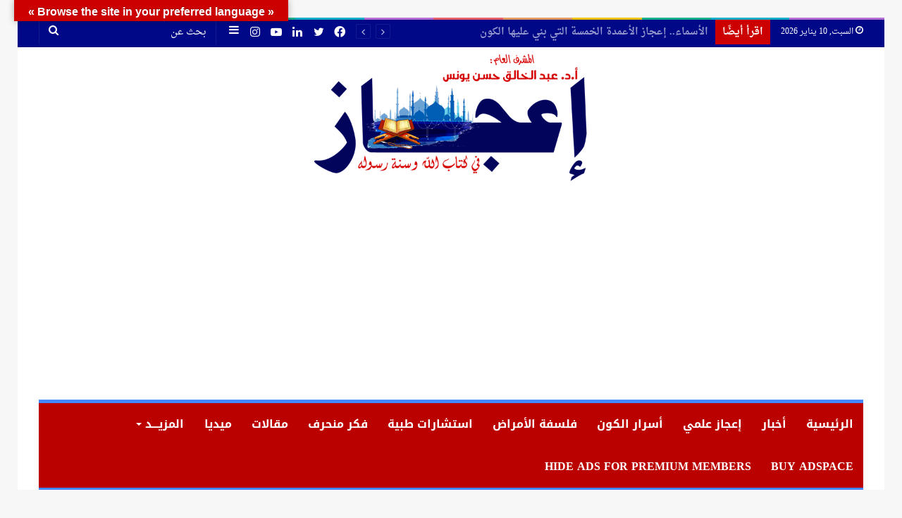

--- FILE ---
content_type: text/html; charset=UTF-8
request_url: https://www.e3jaz.net/tag/%D9%85%D9%88%D9%84%D8%AF-%D8%A7%D9%84%D9%86%D8%A8%D9%8A/
body_size: 27288
content:
<!DOCTYPE html>
<html dir="rtl" lang="ar" class="" data-skin="light">
<head>
	<meta charset="UTF-8" />
	<link rel="profile" href="http://gmpg.org/xfn/11" />
	<title>مولد النبي Archives - إعجاز</title>
<meta name='robots' content='max-image-preview:large' />

<!-- This site is optimized with the Yoast SEO Premium plugin v12.3 - https://yoast.com/wordpress/plugins/seo/ -->
<meta name="robots" content="max-snippet:-1, max-image-preview:large, max-video-preview:-1"/>
<link rel="canonical" href="https://www.e3jaz.net/tag/%d9%85%d9%88%d9%84%d8%af-%d8%a7%d9%84%d9%86%d8%a8%d9%8a/" />
<meta property="og:locale" content="ar_AR" />
<meta property="og:type" content="object" />
<meta property="og:title" content="مولد النبي Archives - إعجاز" />
<meta property="og:url" content="https://www.e3jaz.net/tag/%d9%85%d9%88%d9%84%d8%af-%d8%a7%d9%84%d9%86%d8%a8%d9%8a/" />
<meta property="og:site_name" content="إعجاز" />
<meta name="twitter:card" content="summary_large_image" />
<meta name="twitter:title" content="مولد النبي Archives - إعجاز" />
<script type='application/ld+json' class='yoast-schema-graph yoast-schema-graph--main'>{"@context":"https://schema.org","@graph":[{"@type":"WebSite","@id":"https://www.e3jaz.net/#website","url":"https://www.e3jaz.net/","name":"\u0625\u0639\u062c\u0627\u0632","potentialAction":{"@type":"SearchAction","target":"https://www.e3jaz.net/?s={search_term_string}","query-input":"required name=search_term_string"}},{"@type":"CollectionPage","@id":"https://www.e3jaz.net/tag/%d9%85%d9%88%d9%84%d8%af-%d8%a7%d9%84%d9%86%d8%a8%d9%8a/#webpage","url":"https://www.e3jaz.net/tag/%d9%85%d9%88%d9%84%d8%af-%d8%a7%d9%84%d9%86%d8%a8%d9%8a/","inLanguage":"ar","name":"\u0645\u0648\u0644\u062f \u0627\u0644\u0646\u0628\u064a Archives - \u0625\u0639\u062c\u0627\u0632","isPartOf":{"@id":"https://www.e3jaz.net/#website"}}]}</script>
<!-- / Yoast SEO Premium plugin. -->

<link rel='dns-prefetch' href='//translate.google.com' />
<link rel='dns-prefetch' href='//stats.wp.com' />
<link rel='dns-prefetch' href='//fonts.googleapis.com' />
<link rel='dns-prefetch' href='//c0.wp.com' />
<link rel='dns-prefetch' href='//www.googletagmanager.com' />
<link rel='dns-prefetch' href='//pagead2.googlesyndication.com' />
<link rel="alternate" type="application/rss+xml" title="إعجاز &laquo; الخلاصة" href="https://www.e3jaz.net/feed/" />
<link rel="alternate" type="application/rss+xml" title="إعجاز &laquo; خلاصة التعليقات" href="https://www.e3jaz.net/comments/feed/" />
<link rel="alternate" type="application/rss+xml" title="إعجاز &laquo; مولد النبي خلاصة الوسوم" href="https://www.e3jaz.net/tag/%d9%85%d9%88%d9%84%d8%af-%d8%a7%d9%84%d9%86%d8%a8%d9%8a/feed/" />
<style type="text/css">
img.wp-smiley,
img.emoji {
	display: inline !important;
	border: none !important;
	box-shadow: none !important;
	height: 1em !important;
	width: 1em !important;
	margin: 0 0.07em !important;
	vertical-align: -0.1em !important;
	background: none !important;
	padding: 0 !important;
}
</style>
	<link rel='stylesheet' id='droidarabicnaskh-css' href='//fonts.googleapis.com/earlyaccess/droidarabicnaskh?ver=6.2.8' type='text/css' media='all' />
<link rel='stylesheet' id='notokufiarabic-css' href='//fonts.googleapis.com/earlyaccess/notokufiarabic?ver=6.2.8' type='text/css' media='all' />
<link rel='stylesheet' id='droidarabickufi-css' href='//fonts.googleapis.com/earlyaccess/droidarabickufi?ver=6.2.8' type='text/css' media='all' />
<link rel='stylesheet' id='wp-block-library-rtl-css' href='https://c0.wp.com/c/6.2.8/wp-includes/css/dist/block-library/style-rtl.min.css' type='text/css' media='all' />
<style id='wp-block-library-inline-css' type='text/css'>
.has-text-align-justify{text-align:justify;}
</style>
<style id='wp-block-library-theme-inline-css' type='text/css'>
.wp-block-audio figcaption{color:#555;font-size:13px;text-align:center}.is-dark-theme .wp-block-audio figcaption{color:hsla(0,0%,100%,.65)}.wp-block-audio{margin:0 0 1em}.wp-block-code{border:1px solid #ccc;border-radius:4px;font-family:Menlo,Consolas,monaco,monospace;padding:.8em 1em}.wp-block-embed figcaption{color:#555;font-size:13px;text-align:center}.is-dark-theme .wp-block-embed figcaption{color:hsla(0,0%,100%,.65)}.wp-block-embed{margin:0 0 1em}.blocks-gallery-caption{color:#555;font-size:13px;text-align:center}.is-dark-theme .blocks-gallery-caption{color:hsla(0,0%,100%,.65)}.wp-block-image figcaption{color:#555;font-size:13px;text-align:center}.is-dark-theme .wp-block-image figcaption{color:hsla(0,0%,100%,.65)}.wp-block-image{margin:0 0 1em}.wp-block-pullquote{border-bottom:4px solid;border-top:4px solid;color:currentColor;margin-bottom:1.75em}.wp-block-pullquote cite,.wp-block-pullquote footer,.wp-block-pullquote__citation{color:currentColor;font-size:.8125em;font-style:normal;text-transform:uppercase}.wp-block-quote{border-left:.25em solid;margin:0 0 1.75em;padding-left:1em}.wp-block-quote cite,.wp-block-quote footer{color:currentColor;font-size:.8125em;font-style:normal;position:relative}.wp-block-quote.has-text-align-right{border-left:none;border-right:.25em solid;padding-left:0;padding-right:1em}.wp-block-quote.has-text-align-center{border:none;padding-left:0}.wp-block-quote.is-large,.wp-block-quote.is-style-large,.wp-block-quote.is-style-plain{border:none}.wp-block-search .wp-block-search__label{font-weight:700}.wp-block-search__button{border:1px solid #ccc;padding:.375em .625em}:where(.wp-block-group.has-background){padding:1.25em 2.375em}.wp-block-separator.has-css-opacity{opacity:.4}.wp-block-separator{border:none;border-bottom:2px solid;margin-left:auto;margin-right:auto}.wp-block-separator.has-alpha-channel-opacity{opacity:1}.wp-block-separator:not(.is-style-wide):not(.is-style-dots){width:100px}.wp-block-separator.has-background:not(.is-style-dots){border-bottom:none;height:1px}.wp-block-separator.has-background:not(.is-style-wide):not(.is-style-dots){height:2px}.wp-block-table{margin:0 0 1em}.wp-block-table td,.wp-block-table th{word-break:normal}.wp-block-table figcaption{color:#555;font-size:13px;text-align:center}.is-dark-theme .wp-block-table figcaption{color:hsla(0,0%,100%,.65)}.wp-block-video figcaption{color:#555;font-size:13px;text-align:center}.is-dark-theme .wp-block-video figcaption{color:hsla(0,0%,100%,.65)}.wp-block-video{margin:0 0 1em}.wp-block-template-part.has-background{margin-bottom:0;margin-top:0;padding:1.25em 2.375em}
</style>
<link rel='stylesheet' id='mediaelement-css' href='https://c0.wp.com/c/6.2.8/wp-includes/js/mediaelement/mediaelementplayer-legacy.min.css' type='text/css' media='all' />
<link rel='stylesheet' id='wp-mediaelement-css' href='https://c0.wp.com/c/6.2.8/wp-includes/js/mediaelement/wp-mediaelement.min.css' type='text/css' media='all' />
<link rel='stylesheet' id='quads-style-css-css' href='https://www.e3jaz.net/wp-content/plugins/quick-adsense-reloaded/includes/gutenberg/dist/blocks.style.build.css?ver=2.0.98.1' type='text/css' media='all' />
<link rel='stylesheet' id='classic-theme-styles-css' href='https://c0.wp.com/c/6.2.8/wp-includes/css/classic-themes.min.css' type='text/css' media='all' />
<style id='global-styles-inline-css' type='text/css'>
body{--wp--preset--color--black: #000000;--wp--preset--color--cyan-bluish-gray: #abb8c3;--wp--preset--color--white: #ffffff;--wp--preset--color--pale-pink: #f78da7;--wp--preset--color--vivid-red: #cf2e2e;--wp--preset--color--luminous-vivid-orange: #ff6900;--wp--preset--color--luminous-vivid-amber: #fcb900;--wp--preset--color--light-green-cyan: #7bdcb5;--wp--preset--color--vivid-green-cyan: #00d084;--wp--preset--color--pale-cyan-blue: #8ed1fc;--wp--preset--color--vivid-cyan-blue: #0693e3;--wp--preset--color--vivid-purple: #9b51e0;--wp--preset--gradient--vivid-cyan-blue-to-vivid-purple: linear-gradient(135deg,rgba(6,147,227,1) 0%,rgb(155,81,224) 100%);--wp--preset--gradient--light-green-cyan-to-vivid-green-cyan: linear-gradient(135deg,rgb(122,220,180) 0%,rgb(0,208,130) 100%);--wp--preset--gradient--luminous-vivid-amber-to-luminous-vivid-orange: linear-gradient(135deg,rgba(252,185,0,1) 0%,rgba(255,105,0,1) 100%);--wp--preset--gradient--luminous-vivid-orange-to-vivid-red: linear-gradient(135deg,rgba(255,105,0,1) 0%,rgb(207,46,46) 100%);--wp--preset--gradient--very-light-gray-to-cyan-bluish-gray: linear-gradient(135deg,rgb(238,238,238) 0%,rgb(169,184,195) 100%);--wp--preset--gradient--cool-to-warm-spectrum: linear-gradient(135deg,rgb(74,234,220) 0%,rgb(151,120,209) 20%,rgb(207,42,186) 40%,rgb(238,44,130) 60%,rgb(251,105,98) 80%,rgb(254,248,76) 100%);--wp--preset--gradient--blush-light-purple: linear-gradient(135deg,rgb(255,206,236) 0%,rgb(152,150,240) 100%);--wp--preset--gradient--blush-bordeaux: linear-gradient(135deg,rgb(254,205,165) 0%,rgb(254,45,45) 50%,rgb(107,0,62) 100%);--wp--preset--gradient--luminous-dusk: linear-gradient(135deg,rgb(255,203,112) 0%,rgb(199,81,192) 50%,rgb(65,88,208) 100%);--wp--preset--gradient--pale-ocean: linear-gradient(135deg,rgb(255,245,203) 0%,rgb(182,227,212) 50%,rgb(51,167,181) 100%);--wp--preset--gradient--electric-grass: linear-gradient(135deg,rgb(202,248,128) 0%,rgb(113,206,126) 100%);--wp--preset--gradient--midnight: linear-gradient(135deg,rgb(2,3,129) 0%,rgb(40,116,252) 100%);--wp--preset--duotone--dark-grayscale: url('#wp-duotone-dark-grayscale');--wp--preset--duotone--grayscale: url('#wp-duotone-grayscale');--wp--preset--duotone--purple-yellow: url('#wp-duotone-purple-yellow');--wp--preset--duotone--blue-red: url('#wp-duotone-blue-red');--wp--preset--duotone--midnight: url('#wp-duotone-midnight');--wp--preset--duotone--magenta-yellow: url('#wp-duotone-magenta-yellow');--wp--preset--duotone--purple-green: url('#wp-duotone-purple-green');--wp--preset--duotone--blue-orange: url('#wp-duotone-blue-orange');--wp--preset--font-size--small: 13px;--wp--preset--font-size--medium: 20px;--wp--preset--font-size--large: 36px;--wp--preset--font-size--x-large: 42px;--wp--preset--spacing--20: 0.44rem;--wp--preset--spacing--30: 0.67rem;--wp--preset--spacing--40: 1rem;--wp--preset--spacing--50: 1.5rem;--wp--preset--spacing--60: 2.25rem;--wp--preset--spacing--70: 3.38rem;--wp--preset--spacing--80: 5.06rem;--wp--preset--shadow--natural: 6px 6px 9px rgba(0, 0, 0, 0.2);--wp--preset--shadow--deep: 12px 12px 50px rgba(0, 0, 0, 0.4);--wp--preset--shadow--sharp: 6px 6px 0px rgba(0, 0, 0, 0.2);--wp--preset--shadow--outlined: 6px 6px 0px -3px rgba(255, 255, 255, 1), 6px 6px rgba(0, 0, 0, 1);--wp--preset--shadow--crisp: 6px 6px 0px rgba(0, 0, 0, 1);}:where(.is-layout-flex){gap: 0.5em;}body .is-layout-flow > .alignleft{float: left;margin-inline-start: 0;margin-inline-end: 2em;}body .is-layout-flow > .alignright{float: right;margin-inline-start: 2em;margin-inline-end: 0;}body .is-layout-flow > .aligncenter{margin-left: auto !important;margin-right: auto !important;}body .is-layout-constrained > .alignleft{float: left;margin-inline-start: 0;margin-inline-end: 2em;}body .is-layout-constrained > .alignright{float: right;margin-inline-start: 2em;margin-inline-end: 0;}body .is-layout-constrained > .aligncenter{margin-left: auto !important;margin-right: auto !important;}body .is-layout-constrained > :where(:not(.alignleft):not(.alignright):not(.alignfull)){max-width: var(--wp--style--global--content-size);margin-left: auto !important;margin-right: auto !important;}body .is-layout-constrained > .alignwide{max-width: var(--wp--style--global--wide-size);}body .is-layout-flex{display: flex;}body .is-layout-flex{flex-wrap: wrap;align-items: center;}body .is-layout-flex > *{margin: 0;}:where(.wp-block-columns.is-layout-flex){gap: 2em;}.has-black-color{color: var(--wp--preset--color--black) !important;}.has-cyan-bluish-gray-color{color: var(--wp--preset--color--cyan-bluish-gray) !important;}.has-white-color{color: var(--wp--preset--color--white) !important;}.has-pale-pink-color{color: var(--wp--preset--color--pale-pink) !important;}.has-vivid-red-color{color: var(--wp--preset--color--vivid-red) !important;}.has-luminous-vivid-orange-color{color: var(--wp--preset--color--luminous-vivid-orange) !important;}.has-luminous-vivid-amber-color{color: var(--wp--preset--color--luminous-vivid-amber) !important;}.has-light-green-cyan-color{color: var(--wp--preset--color--light-green-cyan) !important;}.has-vivid-green-cyan-color{color: var(--wp--preset--color--vivid-green-cyan) !important;}.has-pale-cyan-blue-color{color: var(--wp--preset--color--pale-cyan-blue) !important;}.has-vivid-cyan-blue-color{color: var(--wp--preset--color--vivid-cyan-blue) !important;}.has-vivid-purple-color{color: var(--wp--preset--color--vivid-purple) !important;}.has-black-background-color{background-color: var(--wp--preset--color--black) !important;}.has-cyan-bluish-gray-background-color{background-color: var(--wp--preset--color--cyan-bluish-gray) !important;}.has-white-background-color{background-color: var(--wp--preset--color--white) !important;}.has-pale-pink-background-color{background-color: var(--wp--preset--color--pale-pink) !important;}.has-vivid-red-background-color{background-color: var(--wp--preset--color--vivid-red) !important;}.has-luminous-vivid-orange-background-color{background-color: var(--wp--preset--color--luminous-vivid-orange) !important;}.has-luminous-vivid-amber-background-color{background-color: var(--wp--preset--color--luminous-vivid-amber) !important;}.has-light-green-cyan-background-color{background-color: var(--wp--preset--color--light-green-cyan) !important;}.has-vivid-green-cyan-background-color{background-color: var(--wp--preset--color--vivid-green-cyan) !important;}.has-pale-cyan-blue-background-color{background-color: var(--wp--preset--color--pale-cyan-blue) !important;}.has-vivid-cyan-blue-background-color{background-color: var(--wp--preset--color--vivid-cyan-blue) !important;}.has-vivid-purple-background-color{background-color: var(--wp--preset--color--vivid-purple) !important;}.has-black-border-color{border-color: var(--wp--preset--color--black) !important;}.has-cyan-bluish-gray-border-color{border-color: var(--wp--preset--color--cyan-bluish-gray) !important;}.has-white-border-color{border-color: var(--wp--preset--color--white) !important;}.has-pale-pink-border-color{border-color: var(--wp--preset--color--pale-pink) !important;}.has-vivid-red-border-color{border-color: var(--wp--preset--color--vivid-red) !important;}.has-luminous-vivid-orange-border-color{border-color: var(--wp--preset--color--luminous-vivid-orange) !important;}.has-luminous-vivid-amber-border-color{border-color: var(--wp--preset--color--luminous-vivid-amber) !important;}.has-light-green-cyan-border-color{border-color: var(--wp--preset--color--light-green-cyan) !important;}.has-vivid-green-cyan-border-color{border-color: var(--wp--preset--color--vivid-green-cyan) !important;}.has-pale-cyan-blue-border-color{border-color: var(--wp--preset--color--pale-cyan-blue) !important;}.has-vivid-cyan-blue-border-color{border-color: var(--wp--preset--color--vivid-cyan-blue) !important;}.has-vivid-purple-border-color{border-color: var(--wp--preset--color--vivid-purple) !important;}.has-vivid-cyan-blue-to-vivid-purple-gradient-background{background: var(--wp--preset--gradient--vivid-cyan-blue-to-vivid-purple) !important;}.has-light-green-cyan-to-vivid-green-cyan-gradient-background{background: var(--wp--preset--gradient--light-green-cyan-to-vivid-green-cyan) !important;}.has-luminous-vivid-amber-to-luminous-vivid-orange-gradient-background{background: var(--wp--preset--gradient--luminous-vivid-amber-to-luminous-vivid-orange) !important;}.has-luminous-vivid-orange-to-vivid-red-gradient-background{background: var(--wp--preset--gradient--luminous-vivid-orange-to-vivid-red) !important;}.has-very-light-gray-to-cyan-bluish-gray-gradient-background{background: var(--wp--preset--gradient--very-light-gray-to-cyan-bluish-gray) !important;}.has-cool-to-warm-spectrum-gradient-background{background: var(--wp--preset--gradient--cool-to-warm-spectrum) !important;}.has-blush-light-purple-gradient-background{background: var(--wp--preset--gradient--blush-light-purple) !important;}.has-blush-bordeaux-gradient-background{background: var(--wp--preset--gradient--blush-bordeaux) !important;}.has-luminous-dusk-gradient-background{background: var(--wp--preset--gradient--luminous-dusk) !important;}.has-pale-ocean-gradient-background{background: var(--wp--preset--gradient--pale-ocean) !important;}.has-electric-grass-gradient-background{background: var(--wp--preset--gradient--electric-grass) !important;}.has-midnight-gradient-background{background: var(--wp--preset--gradient--midnight) !important;}.has-small-font-size{font-size: var(--wp--preset--font-size--small) !important;}.has-medium-font-size{font-size: var(--wp--preset--font-size--medium) !important;}.has-large-font-size{font-size: var(--wp--preset--font-size--large) !important;}.has-x-large-font-size{font-size: var(--wp--preset--font-size--x-large) !important;}
.wp-block-navigation a:where(:not(.wp-element-button)){color: inherit;}
:where(.wp-block-columns.is-layout-flex){gap: 2em;}
.wp-block-pullquote{font-size: 1.5em;line-height: 1.6;}
</style>
<link rel='stylesheet' id='google-language-translator-css' href='https://www.e3jaz.net/wp-content/plugins/google-language-translator/css/style.css?ver=6.0.20' type='text/css' media='' />
<link rel='stylesheet' id='glt-toolbar-styles-css' href='https://www.e3jaz.net/wp-content/plugins/google-language-translator/css/toolbar.css?ver=6.0.20' type='text/css' media='' />
<link rel='stylesheet' id='tie-css-bbpress-css' href='https://www.e3jaz.net/wp-content/themes/jannah/assets/css/plugins/bbpress.min.css?ver=5.4.8' type='text/css' media='all' />
<link rel='stylesheet' id='tie-css-base-css' href='https://www.e3jaz.net/wp-content/themes/jannah/assets/css/base.min.css?ver=5.4.8' type='text/css' media='all' />
<link rel='stylesheet' id='tie-css-styles-css' href='https://www.e3jaz.net/wp-content/themes/jannah/assets/css/style.min.css?ver=5.4.8' type='text/css' media='all' />
<link rel='stylesheet' id='tie-css-widgets-css' href='https://www.e3jaz.net/wp-content/themes/jannah/assets/css/widgets.min.css?ver=5.4.8' type='text/css' media='all' />
<link rel='stylesheet' id='tie-css-helpers-css' href='https://www.e3jaz.net/wp-content/themes/jannah/assets/css/helpers.min.css?ver=5.4.8' type='text/css' media='all' />
<link rel='stylesheet' id='tie-fontawesome5-css' href='https://www.e3jaz.net/wp-content/themes/jannah/assets/css/fontawesome.css?ver=5.4.8' type='text/css' media='all' />
<link rel='stylesheet' id='tie-css-ilightbox-css' href='https://www.e3jaz.net/wp-content/themes/jannah/assets/ilightbox/dark-skin/skin.css?ver=5.4.8' type='text/css' media='all' />
<style id='tie-css-ilightbox-inline-css' type='text/css'>
body{font-family: Droid Arabic Naskh;}.logo-text,h1,h2,h3,h4,h5,h6,.the-subtitle{font-family: Noto Kufi Arabic;}#main-nav .main-menu > ul > li > a{font-family: Droid Arabic Kufi;}blockquote p{font-family: Noto Kufi Arabic;}body{font-size: 14px;}#main-nav .main-menu > ul > li > a{font-size: 16px;font-weight: 700;text-transform: uppercase;}#main-nav .main-menu > ul ul li a{font-size: 16px;font-weight: 700;}.breaking .breaking-title{font-size: 14px;font-weight: 700;}.ticker-wrapper .ticker-content{font-size: 14px;font-weight: 700;}#the-post .entry-content,#the-post .entry-content p{font-size: 16px;font-weight: 700;}#the-post .entry-content blockquote,#the-post .entry-content blockquote p{font-size: 20px;font-weight: 700;}#tie-wrapper .mag-box-title h3{font-size: 25px;font-weight: 900;}@media (min-width: 768px){.section-title.section-title-default,.section-title-centered{font-size: 20px;font-weight: 900;}}@media (min-width: 768px){.section-title-big{font-size: 25px;font-weight: 900;}}#tie-wrapper .copyright-text{font-size: 16px;font-weight: 700;}#tie-wrapper .widget-title .the-subtitle,#tie-wrapper #comments-title,#tie-wrapper .comment-reply-title,#tie-wrapper .woocommerce-tabs .panel h2,#tie-wrapper .related.products h2,#tie-wrapper #bbpress-forums #new-post > fieldset.bbp-form > legend,#tie-wrapper .entry-content .review-box-header{font-size: 22px;font-weight: 900;}.post-widget-body .post-title,.timeline-widget ul li h3,.posts-list-half-posts li .post-title{font-size: 18px;font-weight: 900;}#tie-wrapper .media-page-layout .thumb-title,#tie-wrapper .mag-box.full-width-img-news-box .posts-items>li .post-title,#tie-wrapper .miscellaneous-box .posts-items>li:first-child .post-title,#tie-wrapper .big-thumb-left-box .posts-items li:first-child .post-title{font-size: 25px;font-weight: 900;}#tie-wrapper .mag-box.wide-post-box .posts-items>li:nth-child(n) .post-title,#tie-wrapper .mag-box.big-post-left-box li:first-child .post-title,#tie-wrapper .mag-box.big-post-top-box li:first-child .post-title,#tie-wrapper .mag-box.half-box li:first-child .post-title,#tie-wrapper .mag-box.big-posts-box .posts-items>li:nth-child(n) .post-title,#tie-wrapper .mag-box.mini-posts-box .posts-items>li:nth-child(n) .post-title,#tie-wrapper .mag-box.latest-poroducts-box .products .product h2{font-size: 22px;font-weight: 900;}#tie-wrapper .mag-box.big-post-left-box li:not(:first-child) .post-title,#tie-wrapper .mag-box.big-post-top-box li:not(:first-child) .post-title,#tie-wrapper .mag-box.half-box li:not(:first-child) .post-title,#tie-wrapper .mag-box.big-thumb-left-box li:not(:first-child) .post-title,#tie-wrapper .mag-box.scrolling-box .slide .post-title,#tie-wrapper .mag-box.miscellaneous-box li:not(:first-child) .post-title{font-size: 18px;font-weight: 900;}::-moz-selection{background-color: #000888;color: #FFFFFF;}::selection{background-color: #000888;color: #FFFFFF;}a,body .entry a,.dark-skin body .entry a,.comment-list .comment-content a{color: #ff0000;}a:hover,body .entry a:hover,.dark-skin body .entry a:hover,.comment-list .comment-content a:hover{color: #ee0000;}.container-wrapper,.the-global-title,.comment-reply-title,.tabs,.flex-tabs .flexMenu-popup,.magazine1 .tabs-vertical .tabs li a,.magazine1 .tabs-vertical:after,.mag-box .show-more-button,.white-bg .social-icons-item a,textarea,input,select,.toggle,.post-content-slideshow,.post-content-slideshow .slider-nav-wrapper,.share-buttons-bottom,.pages-numbers a,.pages-nav-item,.first-last-pages .pagination-icon,.multiple-post-pages .post-page-numbers,#story-highlights li,.review-item,.review-summary,.user-rate-wrap,.review-final-score,.tabs a{border-color: #cc0000 !important;}.magazine1 .tabs a{border-bottom-color: transparent !important;}.fullwidth-area .tagcloud a:not(:hover){background: transparent;box-shadow: inset 0 0 0 3px #cc0000;}.subscribe-widget-content h4:after,.white-bg .social-icons-item:before{background-color: #cc0000 !important;}.bbp-form legend,ul.topic,.bbp-header,.bbp-footer,.bbp-body .hentry,#wp-bbp_reply_content-editor-container{border-color: #cc0000 !important;}#top-nav,#top-nav .sub-menu,#top-nav .comp-sub-menu,#top-nav .ticker-content,#top-nav .ticker-swipe,.top-nav-boxed #top-nav .topbar-wrapper,.search-in-top-nav.autocomplete-suggestions,#top-nav .guest-btn:not(:hover){background-color : #000888;}#top-nav *,.search-in-top-nav.autocomplete-suggestions{border-color: rgba( 255,255,255,0.08);}#top-nav .icon-basecloud-bg:after{color: #000888;}#top-nav a:not(:hover),#top-nav input,#top-nav #search-submit,#top-nav .fa-spinner,#top-nav .dropdown-social-icons li a span,#top-nav .components > li .social-link:not(:hover) span,.search-in-top-nav.autocomplete-suggestions a{color: #ffffff;}#top-nav .menu-item-has-children > a:before{border-top-color: #ffffff;}#top-nav li .menu-item-has-children > a:before{border-top-color: transparent;border-left-color: #ffffff;}.rtl #top-nav .menu li .menu-item-has-children > a:before{border-left-color: transparent;border-right-color: #ffffff;}#top-nav input::-moz-placeholder{color: #ffffff;}#top-nav input:-moz-placeholder{color: #ffffff;}#top-nav input:-ms-input-placeholder{color: #ffffff;}#top-nav input::-webkit-input-placeholder{color: #ffffff;}#top-nav .comp-sub-menu .button:hover,#top-nav .checkout-button,.search-in-top-nav.autocomplete-suggestions .button{background-color: #ffffff;}#top-nav a:hover,#top-nav .menu li:hover > a,#top-nav .menu > .tie-current-menu > a,#top-nav .components > li:hover > a,#top-nav .components #search-submit:hover,.search-in-top-nav.autocomplete-suggestions .post-title a:hover{color: #ffffff;}#top-nav .comp-sub-menu .button:hover{border-color: #ffffff;}#top-nav .tie-current-menu > a:before,#top-nav .menu .menu-item-has-children:hover > a:before{border-top-color: #ffffff;}#top-nav .menu li .menu-item-has-children:hover > a:before{border-top-color: transparent;border-left-color: #ffffff;}.rtl #top-nav .menu li .menu-item-has-children:hover > a:before{border-left-color: transparent;border-right-color: #ffffff;}#top-nav .comp-sub-menu .button:hover,#top-nav .comp-sub-menu .checkout-button,.search-in-top-nav.autocomplete-suggestions .button{color: #000000;}#top-nav .comp-sub-menu .checkout-button:hover,.search-in-top-nav.autocomplete-suggestions .button:hover{background-color: #e1e1e1;}#top-nav,#top-nav .comp-sub-menu,#top-nav .tie-weather-widget{color: #ffffff;}.search-in-top-nav.autocomplete-suggestions .post-meta,.search-in-top-nav.autocomplete-suggestions .post-meta a:not(:hover){color: rgba( 255,255,255,0.7 );}#top-nav .weather-icon .icon-cloud,#top-nav .weather-icon .icon-basecloud-bg,#top-nav .weather-icon .icon-cloud-behind{color: #ffffff !important;}#top-nav .breaking-title{color: #FFFFFF;}#top-nav .breaking-title:before{background-color: #cc0000;}#top-nav .breaking-news-nav li:hover{background-color: #cc0000;border-color: #cc0000;}#main-nav .main-menu-wrapper,#main-nav .menu-sub-content,#main-nav .comp-sub-menu,#main-nav .guest-btn:not(:hover),#main-nav ul.cats-vertical li a.is-active,#main-nav ul.cats-vertical li a:hover.search-in-main-nav.autocomplete-suggestions{background-color: #bb0000;}#main-nav{border-width: 0;}#theme-header #main-nav:not(.fixed-nav){bottom: 0;}#main-nav .icon-basecloud-bg:after{color: #bb0000;}#main-nav *,.search-in-main-nav.autocomplete-suggestions{border-color: rgba(255,255,255,0.07);}.main-nav-boxed #main-nav .main-menu-wrapper{border-width: 0;}#main-nav .menu li.menu-item-has-children > a:before,#main-nav .main-menu .mega-menu > a:before{border-top-color: #ffffff;}#main-nav .menu li .menu-item-has-children > a:before,#main-nav .mega-menu .menu-item-has-children > a:before{border-top-color: transparent;border-left-color: #ffffff;}.rtl #main-nav .menu li .menu-item-has-children > a:before,.rtl #main-nav .mega-menu .menu-item-has-children > a:before{border-left-color: transparent;border-right-color: #ffffff;}#main-nav a:not(:hover),#main-nav a.social-link:not(:hover) span,#main-nav .dropdown-social-icons li a span,.search-in-main-nav.autocomplete-suggestions a{color: #ffffff;}#theme-header:not(.main-nav-boxed) #main-nav,.main-nav-boxed .main-menu-wrapper{border-top-color:#4488ff !important;border-top-width:5px !important;border-bottom-color:#4488ff !important;border-bottom-width:5px !important;border-right: 0 none;border-left : 0 none;}.main-nav-boxed #main-nav.fixed-nav{box-shadow: none;}#main-nav .comp-sub-menu .button:hover,#main-nav .menu > li.tie-current-menu,#main-nav .menu > li > .menu-sub-content,#main-nav .cats-horizontal a.is-active,#main-nav .cats-horizontal a:hover{border-color: #4488ff;}#main-nav .menu > li.tie-current-menu > a,#main-nav .menu > li:hover > a,#main-nav .mega-links-head:after,#main-nav .comp-sub-menu .button:hover,#main-nav .comp-sub-menu .checkout-button,#main-nav .cats-horizontal a.is-active,#main-nav .cats-horizontal a:hover,.search-in-main-nav.autocomplete-suggestions .button,#main-nav .spinner > div{background-color: #4488ff;}#main-nav .menu ul li:hover > a,#main-nav .menu ul li.current-menu-item:not(.mega-link-column) > a,#main-nav .components a:hover,#main-nav .components > li:hover > a,#main-nav #search-submit:hover,#main-nav .cats-vertical a.is-active,#main-nav .cats-vertical a:hover,#main-nav .mega-menu .post-meta a:hover,#main-nav .mega-menu .post-box-title a:hover,.search-in-main-nav.autocomplete-suggestions a:hover,#main-nav .spinner-circle:after{color: #4488ff;}#main-nav .menu > li.tie-current-menu > a,#main-nav .menu > li:hover > a,#main-nav .components .button:hover,#main-nav .comp-sub-menu .checkout-button,.theme-header #main-nav .mega-menu .cats-horizontal a.is-active,.theme-header #main-nav .mega-menu .cats-horizontal a:hover,.search-in-main-nav.autocomplete-suggestions a.button{color: #FFFFFF;}#main-nav .menu > li.tie-current-menu > a:before,#main-nav .menu > li:hover > a:before{border-top-color: #FFFFFF;}.main-nav-light #main-nav .menu-item-has-children li:hover > a:before,.main-nav-light #main-nav .mega-menu li:hover > a:before{border-left-color: #4488ff;}.rtl .main-nav-light #main-nav .menu-item-has-children li:hover > a:before,.rtl .main-nav-light #main-nav .mega-menu li:hover > a:before{border-right-color: #4488ff;border-left-color: transparent;}.search-in-main-nav.autocomplete-suggestions .button:hover,#main-nav .comp-sub-menu .checkout-button:hover{background-color: #266ae1;}#main-nav,#main-nav input,#main-nav #search-submit,#main-nav .fa-spinner,#main-nav .comp-sub-menu,#main-nav .tie-weather-widget{color: #ffffff;}#main-nav input::-moz-placeholder{color: #ffffff;}#main-nav input:-moz-placeholder{color: #ffffff;}#main-nav input:-ms-input-placeholder{color: #ffffff;}#main-nav input::-webkit-input-placeholder{color: #ffffff;}#main-nav .mega-menu .post-meta,#main-nav .mega-menu .post-meta a,.search-in-main-nav.autocomplete-suggestions .post-meta{color: rgba(255,255,255,0.6);}#main-nav .weather-icon .icon-cloud,#main-nav .weather-icon .icon-basecloud-bg,#main-nav .weather-icon .icon-cloud-behind{color: #ffffff !important;}#footer{background-color: #bb0000;}#site-info{background-color: #000000;}#footer .posts-list-counter .posts-list-items li.widget-post-list:before{border-color: #bb0000;}#footer .timeline-widget a .date:before{border-color: rgba(187,0,0,0.8);}#footer .footer-boxed-widget-area,#footer textarea,#footer input:not([type=submit]),#footer select,#footer code,#footer kbd,#footer pre,#footer samp,#footer .show-more-button,#footer .slider-links .tie-slider-nav span,#footer #wp-calendar,#footer #wp-calendar tbody td,#footer #wp-calendar thead th,#footer .widget.buddypress .item-options a{border-color: rgba(255,255,255,0.1);}#footer .social-statistics-widget .white-bg li.social-icons-item a,#footer .widget_tag_cloud .tagcloud a,#footer .latest-tweets-widget .slider-links .tie-slider-nav span,#footer .widget_layered_nav_filters a{border-color: rgba(255,255,255,0.1);}#footer .social-statistics-widget .white-bg li:before{background: rgba(255,255,255,0.1);}.site-footer #wp-calendar tbody td{background: rgba(255,255,255,0.02);}#footer .white-bg .social-icons-item a span.followers span,#footer .circle-three-cols .social-icons-item a .followers-num,#footer .circle-three-cols .social-icons-item a .followers-name{color: rgba(255,255,255,0.8);}#footer .timeline-widget ul:before,#footer .timeline-widget a:not(:hover) .date:before{background-color: #9d0000;}.tie-cat-2,.tie-cat-item-2 > span{background-color:#e67e22 !important;color:#FFFFFF !important;}.tie-cat-2:after{border-top-color:#e67e22 !important;}.tie-cat-2:hover{background-color:#c86004 !important;}.tie-cat-2:hover:after{border-top-color:#c86004 !important;}.tie-cat-11,.tie-cat-item-11 > span{background-color:#2ecc71 !important;color:#FFFFFF !important;}.tie-cat-11:after{border-top-color:#2ecc71 !important;}.tie-cat-11:hover{background-color:#10ae53 !important;}.tie-cat-11:hover:after{border-top-color:#10ae53 !important;}.tie-cat-15,.tie-cat-item-15 > span{background-color:#9b59b6 !important;color:#FFFFFF !important;}.tie-cat-15:after{border-top-color:#9b59b6 !important;}.tie-cat-15:hover{background-color:#7d3b98 !important;}.tie-cat-15:hover:after{border-top-color:#7d3b98 !important;}.tie-cat-18,.tie-cat-item-18 > span{background-color:#34495e !important;color:#FFFFFF !important;}.tie-cat-18:after{border-top-color:#34495e !important;}.tie-cat-18:hover{background-color:#162b40 !important;}.tie-cat-18:hover:after{border-top-color:#162b40 !important;}.tie-cat-19,.tie-cat-item-19 > span{background-color:#795548 !important;color:#FFFFFF !important;}.tie-cat-19:after{border-top-color:#795548 !important;}.tie-cat-19:hover{background-color:#5b372a !important;}.tie-cat-19:hover:after{border-top-color:#5b372a !important;}.tie-cat-20,.tie-cat-item-20 > span{background-color:#4CAF50 !important;color:#FFFFFF !important;}.tie-cat-20:after{border-top-color:#4CAF50 !important;}.tie-cat-20:hover{background-color:#2e9132 !important;}.tie-cat-20:hover:after{border-top-color:#2e9132 !important;}@media (max-width: 991px){.side-aside.dark-skin{background: #2f88d6;background: -webkit-linear-gradient(135deg,#5933a2,#2f88d6 );background: -moz-linear-gradient(135deg,#5933a2,#2f88d6 );background: -o-linear-gradient(135deg,#5933a2,#2f88d6 );background: linear-gradient(135deg,#2f88d6,#5933a2 );}}
</style>
<link rel='stylesheet' id='jetpack_css-rtl-css' href='https://c0.wp.com/p/jetpack/12.8.2/css/jetpack-rtl.css' type='text/css' media='all' />
<script type='text/javascript' src='https://c0.wp.com/c/6.2.8/wp-includes/js/jquery/jquery.min.js' id='jquery-core-js'></script>
<script type='text/javascript' src='https://c0.wp.com/c/6.2.8/wp-includes/js/jquery/jquery-migrate.min.js' id='jquery-migrate-js'></script>
<link rel="https://api.w.org/" href="https://www.e3jaz.net/wp-json/" /><link rel="alternate" type="application/json" href="https://www.e3jaz.net/wp-json/wp/v2/tags/87" /><link rel="EditURI" type="application/rsd+xml" title="RSD" href="https://www.e3jaz.net/xmlrpc.php?rsd" />
<link rel="wlwmanifest" type="application/wlwmanifest+xml" href="https://www.e3jaz.net/wp-includes/wlwmanifest.xml" />
<link rel="stylesheet" href="https://www.e3jaz.net/wp-content/themes/jannah/rtl.css" type="text/css" media="screen" /><meta name="generator" content="WordPress 6.2.8" />
<style>p.hello{font-size:12px;color:darkgray;}#google_language_translator,#flags{text-align:left;}#google_language_translator{clear:both;}#flags{width:165px;}#flags a{display:inline-block;margin-right:2px;}#google_language_translator{width:auto!important;}div.skiptranslate.goog-te-gadget{display:inline!important;}.goog-tooltip{display: none!important;}.goog-tooltip:hover{display: none!important;}.goog-text-highlight{background-color:transparent!important;border:none!important;box-shadow:none!important;}#google_language_translator select.goog-te-combo{color:#32373c;}#google_language_translator{color:transparent;}body{top:0px!important;}#goog-gt-{display:none!important;}font font{background-color:transparent!important;box-shadow:none!important;position:initial!important;}#glt-translate-trigger{bottom:auto;top:0;left:20px;right:auto;}.tool-container.tool-top{top:50px!important;bottom:auto!important;}.tool-container.tool-top .arrow{border-color:transparent transparent #d0cbcb;top:-14px;}#glt-translate-trigger > span{color:#ffffff;}#glt-translate-trigger{background:#cc0000;}.goog-te-gadget .goog-te-combo{width:100%;}</style><meta name="generator" content="Site Kit by Google 1.168.0" />	<style>img#wpstats{display:none}</style>
		<script>document.cookie = 'quads_browser_width='+screen.width;</script><meta http-equiv="X-UA-Compatible" content="IE=edge"><script data-ad-client="ca-pub-8270498932286086" async src="https://pagead2.googlesyndication.com/pagead/js/adsbygoogle.js"></script>
<meta name="theme-color" content="#0088ff" /><meta name="viewport" content="width=device-width, initial-scale=1.0" />
<!-- Google AdSense meta tags added by Site Kit -->
<meta name="google-adsense-platform-account" content="ca-host-pub-2644536267352236">
<meta name="google-adsense-platform-domain" content="sitekit.withgoogle.com">
<!-- End Google AdSense meta tags added by Site Kit -->

<!-- Google AdSense snippet added by Site Kit -->
<script async="async" src="https://pagead2.googlesyndication.com/pagead/js/adsbygoogle.js?client=ca-pub-8270498932286086&amp;host=ca-host-pub-2644536267352236" crossorigin="anonymous" type="text/javascript"></script>

<!-- End Google AdSense snippet added by Site Kit -->
</head>

<body id="tie-body" class="rtl archive tag tag-87 border-layout wrapper-has-shadow block-head-1 magazine1 is-thumb-overlay-disabled is-desktop is-header-layout-2 sidebar-left has-sidebar hide_share_post_top">

<svg xmlns="http://www.w3.org/2000/svg" viewBox="0 0 0 0" width="0" height="0" focusable="false" role="none" style="visibility: hidden; position: absolute; left: -9999px; overflow: hidden;" ><defs><filter id="wp-duotone-dark-grayscale"><feColorMatrix color-interpolation-filters="sRGB" type="matrix" values=" .299 .587 .114 0 0 .299 .587 .114 0 0 .299 .587 .114 0 0 .299 .587 .114 0 0 " /><feComponentTransfer color-interpolation-filters="sRGB" ><feFuncR type="table" tableValues="0 0.49803921568627" /><feFuncG type="table" tableValues="0 0.49803921568627" /><feFuncB type="table" tableValues="0 0.49803921568627" /><feFuncA type="table" tableValues="1 1" /></feComponentTransfer><feComposite in2="SourceGraphic" operator="in" /></filter></defs></svg><svg xmlns="http://www.w3.org/2000/svg" viewBox="0 0 0 0" width="0" height="0" focusable="false" role="none" style="visibility: hidden; position: absolute; left: -9999px; overflow: hidden;" ><defs><filter id="wp-duotone-grayscale"><feColorMatrix color-interpolation-filters="sRGB" type="matrix" values=" .299 .587 .114 0 0 .299 .587 .114 0 0 .299 .587 .114 0 0 .299 .587 .114 0 0 " /><feComponentTransfer color-interpolation-filters="sRGB" ><feFuncR type="table" tableValues="0 1" /><feFuncG type="table" tableValues="0 1" /><feFuncB type="table" tableValues="0 1" /><feFuncA type="table" tableValues="1 1" /></feComponentTransfer><feComposite in2="SourceGraphic" operator="in" /></filter></defs></svg><svg xmlns="http://www.w3.org/2000/svg" viewBox="0 0 0 0" width="0" height="0" focusable="false" role="none" style="visibility: hidden; position: absolute; left: -9999px; overflow: hidden;" ><defs><filter id="wp-duotone-purple-yellow"><feColorMatrix color-interpolation-filters="sRGB" type="matrix" values=" .299 .587 .114 0 0 .299 .587 .114 0 0 .299 .587 .114 0 0 .299 .587 .114 0 0 " /><feComponentTransfer color-interpolation-filters="sRGB" ><feFuncR type="table" tableValues="0.54901960784314 0.98823529411765" /><feFuncG type="table" tableValues="0 1" /><feFuncB type="table" tableValues="0.71764705882353 0.25490196078431" /><feFuncA type="table" tableValues="1 1" /></feComponentTransfer><feComposite in2="SourceGraphic" operator="in" /></filter></defs></svg><svg xmlns="http://www.w3.org/2000/svg" viewBox="0 0 0 0" width="0" height="0" focusable="false" role="none" style="visibility: hidden; position: absolute; left: -9999px; overflow: hidden;" ><defs><filter id="wp-duotone-blue-red"><feColorMatrix color-interpolation-filters="sRGB" type="matrix" values=" .299 .587 .114 0 0 .299 .587 .114 0 0 .299 .587 .114 0 0 .299 .587 .114 0 0 " /><feComponentTransfer color-interpolation-filters="sRGB" ><feFuncR type="table" tableValues="0 1" /><feFuncG type="table" tableValues="0 0.27843137254902" /><feFuncB type="table" tableValues="0.5921568627451 0.27843137254902" /><feFuncA type="table" tableValues="1 1" /></feComponentTransfer><feComposite in2="SourceGraphic" operator="in" /></filter></defs></svg><svg xmlns="http://www.w3.org/2000/svg" viewBox="0 0 0 0" width="0" height="0" focusable="false" role="none" style="visibility: hidden; position: absolute; left: -9999px; overflow: hidden;" ><defs><filter id="wp-duotone-midnight"><feColorMatrix color-interpolation-filters="sRGB" type="matrix" values=" .299 .587 .114 0 0 .299 .587 .114 0 0 .299 .587 .114 0 0 .299 .587 .114 0 0 " /><feComponentTransfer color-interpolation-filters="sRGB" ><feFuncR type="table" tableValues="0 0" /><feFuncG type="table" tableValues="0 0.64705882352941" /><feFuncB type="table" tableValues="0 1" /><feFuncA type="table" tableValues="1 1" /></feComponentTransfer><feComposite in2="SourceGraphic" operator="in" /></filter></defs></svg><svg xmlns="http://www.w3.org/2000/svg" viewBox="0 0 0 0" width="0" height="0" focusable="false" role="none" style="visibility: hidden; position: absolute; left: -9999px; overflow: hidden;" ><defs><filter id="wp-duotone-magenta-yellow"><feColorMatrix color-interpolation-filters="sRGB" type="matrix" values=" .299 .587 .114 0 0 .299 .587 .114 0 0 .299 .587 .114 0 0 .299 .587 .114 0 0 " /><feComponentTransfer color-interpolation-filters="sRGB" ><feFuncR type="table" tableValues="0.78039215686275 1" /><feFuncG type="table" tableValues="0 0.94901960784314" /><feFuncB type="table" tableValues="0.35294117647059 0.47058823529412" /><feFuncA type="table" tableValues="1 1" /></feComponentTransfer><feComposite in2="SourceGraphic" operator="in" /></filter></defs></svg><svg xmlns="http://www.w3.org/2000/svg" viewBox="0 0 0 0" width="0" height="0" focusable="false" role="none" style="visibility: hidden; position: absolute; left: -9999px; overflow: hidden;" ><defs><filter id="wp-duotone-purple-green"><feColorMatrix color-interpolation-filters="sRGB" type="matrix" values=" .299 .587 .114 0 0 .299 .587 .114 0 0 .299 .587 .114 0 0 .299 .587 .114 0 0 " /><feComponentTransfer color-interpolation-filters="sRGB" ><feFuncR type="table" tableValues="0.65098039215686 0.40392156862745" /><feFuncG type="table" tableValues="0 1" /><feFuncB type="table" tableValues="0.44705882352941 0.4" /><feFuncA type="table" tableValues="1 1" /></feComponentTransfer><feComposite in2="SourceGraphic" operator="in" /></filter></defs></svg><svg xmlns="http://www.w3.org/2000/svg" viewBox="0 0 0 0" width="0" height="0" focusable="false" role="none" style="visibility: hidden; position: absolute; left: -9999px; overflow: hidden;" ><defs><filter id="wp-duotone-blue-orange"><feColorMatrix color-interpolation-filters="sRGB" type="matrix" values=" .299 .587 .114 0 0 .299 .587 .114 0 0 .299 .587 .114 0 0 .299 .587 .114 0 0 " /><feComponentTransfer color-interpolation-filters="sRGB" ><feFuncR type="table" tableValues="0.098039215686275 1" /><feFuncG type="table" tableValues="0 0.66274509803922" /><feFuncB type="table" tableValues="0.84705882352941 0.41960784313725" /><feFuncA type="table" tableValues="1 1" /></feComponentTransfer><feComposite in2="SourceGraphic" operator="in" /></filter></defs></svg>
<script type="text/javascript" id="bbp-swap-no-js-body-class">
	document.body.className = document.body.className.replace( 'bbp-no-js', 'bbp-js' );
</script>



<div class="background-overlay">

	<div id="tie-container" class="site tie-container">

		
		<div id="tie-wrapper">

			<div class="rainbow-line"></div>
<header id="theme-header" class="theme-header header-layout-2 main-nav-dark main-nav-default-dark main-nav-below main-nav-boxed no-stream-item top-nav-active top-nav-dark top-nav-default-dark top-nav-above has-shadow has-normal-width-logo mobile-header-centered">
	
<nav id="top-nav"  class="has-date-breaking-components top-nav header-nav has-breaking-news" aria-label="الشريط العلوي">
	<div class="container">
		<div class="topbar-wrapper">

			
					<div class="topbar-today-date tie-icon">
						السبت, 10 يناير 2026					</div>
					
			<div class="tie-alignleft">
				
<div class="breaking controls-is-active">

	<span class="breaking-title">
		<span class="tie-icon-bolt breaking-icon" aria-hidden="true"></span>
		<span class="breaking-title-text">اقرأ أيضًا</span>
	</span>

	<ul id="breaking-news-in-header" class="breaking-news" data-type="reveal" data-arrows="true">

		
							<li class="news-item">
								<a href="https://www.e3jaz.net/8003/%d9%81%d9%84%d8%b3%d9%81%d8%a9-%d8%a7%d9%84%d8%b5%d8%ad%d8%a9-%d9%88%d8%a7%d9%84%d9%85%d8%b1%d8%b6-2/">فلسفة الصحة والمرض في حياة الإنسان</a>
							</li>

							
							<li class="news-item">
								<a href="https://www.e3jaz.net/8001/%d8%a3%d9%87%d9%85-%d8%a7%d9%84%d9%85%d8%ae%d9%84%d9%88%d9%82%d8%a7%d8%aa-2/">د. عبد الخالق حسن يونس: الإعجاز في خلق الجن</a>
							</li>

							
							<li class="news-item">
								<a href="https://www.e3jaz.net/7999/%d8%a3%d8%b3%d9%85%d8%a7%d8%a1-%d8%a7%d9%84%d9%85%d8%ae%d9%84%d9%88%d9%82%d8%a7%d8%aa/">الأسماء.. إعجاز الأعمدة الخمسة التي بني عليها الكون</a>
							</li>

							
							<li class="news-item">
								<a href="https://www.e3jaz.net/7997/%d8%ba%d9%8a%d8%a7%d8%a8-%d8%a7%d9%84%d9%83%d9%84%d9%85%d8%a7%d8%aa/">الكلمات.. إعجاز الأعمدة الخمسة التي بني عليها الكون</a>
							</li>

							
							<li class="news-item">
								<a href="https://www.e3jaz.net/7995/%d8%a8%d8%b1%d9%86%d8%a7%d9%85%d8%ac-%d8%a7%d9%84%d8%a8%d8%b9%d8%ab/">البعث والفناء.. إعجاز الأعمدة الخمسة التي بني عليها الكون</a>
							</li>

							
							<li class="news-item">
								<a href="https://www.e3jaz.net/7993/%d8%a7%d9%84%d8%a5%d9%84%d8%ad%d8%a7%d8%af-3/">د. عبد الخالق حسن يونس: الإلحاد أكذوبة كبرى</a>
							</li>

							
							<li class="news-item">
								<a href="https://www.e3jaz.net/7991/%d9%81%d9%8a%d8%b1%d9%88%d8%b3-%d8%a7%d9%84%d8%a5%d9%8a%d8%af%d8%b2/">السبيل للقضاء على الإيدز</a>
							</li>

							
							<li class="news-item">
								<a href="https://www.e3jaz.net/7989/%d9%85%d9%87%d9%85%d8%a9-%d9%85%d8%ad%d8%af%d8%af%d8%a9/">إعجاز في معنى الحج</a>
							</li>

							
							<li class="news-item">
								<a href="https://www.e3jaz.net/7987/%d8%a8%d8%b1%d9%86%d8%a7%d9%85%d8%ac-%d8%a7%d9%84%d8%a8%d8%b9%d8%ab-%d9%88%d8%a7%d9%84%d9%81%d9%86%d8%a7%d8%a1-2/">أصغر من مثقال ذرة وبرنامج البعث والفناء في الدنيا</a>
							</li>

							
							<li class="news-item">
								<a href="https://www.e3jaz.net/7985/%d8%a7%d9%84%d8%a3%d8%b9%d9%85%d8%af%d8%a9-%d8%a7%d9%84%d8%ae%d9%85%d8%b3%d8%a9-4/">إعجاز الأعمدة الخمسة التي بني عليها الكون</a>
							</li>

							
							<li class="news-item">
								<a href="https://www.e3jaz.net/7982/%d8%a7%d9%84%d8%ad%d9%8a%d9%88%d8%a7%d9%86-%d8%a7%d9%84%d9%85%d9%86%d9%88%d9%8a-2/">الحفرة الأولى في باطن الرحم</a>
							</li>

							
							<li class="news-item">
								<a href="https://www.e3jaz.net/7979/%d8%b1%d8%ad%d9%85-%d8%a7%d9%84%d9%83%d9%88%d9%86-2/">ما أهمية برنامج البعث والفناء في الحفاظ على حياة الكون والإنسان؟</a>
							</li>

							
							<li class="news-item">
								<a href="https://www.e3jaz.net/7977/%d8%a7%d9%84%d8%b0%d8%b1%d8%a9-%d8%a7%d9%84%d9%86%d9%88%d8%b1%d8%a7%d9%86%d9%8a%d8%a9/">الذرة النورانية والذرة الترابية ودورهما في وجود برنامج البعث والفناء في الدنيا</a>
							</li>

							
							<li class="news-item">
								<a href="https://www.e3jaz.net/7975/%d8%a7%d9%84%d8%a8%d8%ad%d8%ab-%d8%b9%d9%86-%d8%b3%d8%b1-%d8%a7%d9%84%d8%a3%d8%b3%d8%b1%d8%a7%d8%b1/">3 دوائر كبرى تتحكم في الكون والإنسان</a>
							</li>

							
							<li class="news-item">
								<a href="https://www.e3jaz.net/7972/%d9%85%d8%b9%d8%ac%d8%b2%d8%a7%d8%aa-%d8%a7%d9%84%d8%ae%d8%a7%d9%84%d9%82-2/">الماء.. معجزة تُبطل دعاوى منكري حقيقة البعث</a>
							</li>

							
							<li class="news-item">
								<a href="https://www.e3jaz.net/7970/%d8%b7%d8%a7%d8%b9%d8%a9-%d8%a7%d9%84%d9%84%d9%87/">عبدالخالق حسن يونس: خُلقنا لطاعة الله وحده دون شريك</a>
							</li>

							
							<li class="news-item">
								<a href="https://www.e3jaz.net/7968/%d8%b8%d8%a7%d9%87%d8%b1%d8%a9-%d8%a7%d9%84%d8%a5%d9%84%d8%ad%d8%a7%d8%af/">د. عبد الخالق حسن يونس: آيات القرآن تقضي على الإلحاد</a>
							</li>

							
							<li class="news-item">
								<a href="https://www.e3jaz.net/7966/%d8%a7%d9%84%d8%a5%d9%84%d8%ad%d8%a7%d8%af-2/">د. عبد الخالق حسن يونس: خطورة الإلحاد</a>
							</li>

							
							<li class="news-item">
								<a href="https://www.e3jaz.net/7964/%d8%a3%d9%87%d9%85-%d8%a7%d9%84%d9%85%d8%ae%d9%84%d9%88%d9%82%d8%a7%d8%aa/">د. عبد الخالق حسن يونس: خلق الجن</a>
							</li>

							
							<li class="news-item">
								<a href="https://www.e3jaz.net/7962/%d8%a7%d9%84%d9%85%d9%84%d8%a7%d8%a6%d9%83%d8%a9-2/">د. عبد الخالق حسن يونس: أنواع الملائكة</a>
							</li>

							
							<li class="news-item">
								<a href="https://www.e3jaz.net/7960/%d8%a7%d9%84%d8%b5%d9%84%d8%a7%d8%a9-2/">الصلاة معبر آمن إلى الآخرة</a>
							</li>

							
							<li class="news-item">
								<a href="https://www.e3jaz.net/7958/%d8%a7%d9%84%d8%aa%d8%b1%d8%a7%d8%a8%d8%b7-%d9%88%d8%a7%d9%84%d9%85%d8%b3%d8%a7%d9%88%d8%a7%d8%a9/">د. عبد الخالق حسن يونس: الصلاة تعلمنا الصدق والأخلاق</a>
							</li>

							
							<li class="news-item">
								<a href="https://www.e3jaz.net/7956/%d8%a7%d9%84%d8%b5%d9%84%d8%a7%d8%a9-%d8%aa%d9%87%d8%b0%d9%8a%d8%a8-%d9%84%d9%84%d9%86%d9%81%d8%b3/">د. عبد الخالق حسن يونس: الصلاة تهذيب للنفس</a>
							</li>

							
							<li class="news-item">
								<a href="https://www.e3jaz.net/7954/%d8%a7%d9%84%d8%b1%d9%88%d8%ad-%d8%a7%d9%84%d9%86%d9%88%d8%b1%d8%a7%d9%86%d9%8a%d8%a9-3/">أهمية القبلتين في الإسلام</a>
							</li>

							
							<li class="news-item">
								<a href="https://www.e3jaz.net/7952/%d8%a7%d9%84%d8%b9%d9%82%d9%8a%d8%af%d8%a9-%d9%88%d8%a7%d9%84%d8%b9%d8%a8%d8%a7%d8%af%d8%a7%d8%aa/">مكانة العقيدة والعبادات والمعاملات في الإسلام</a>
							</li>

							
							<li class="news-item">
								<a href="https://www.e3jaz.net/7950/%d8%a3%d8%af%d8%a7%d8%a1-%d9%85%d9%86%d8%a7%d8%b3%d9%83-%d8%a7%d9%84%d8%ad%d8%ac/">د. عبد الخالق حسن يونس: الإخلاص في أداء العبادات</a>
							</li>

							
							<li class="news-item">
								<a href="https://www.e3jaz.net/7948/%d8%a3%d8%b3%d8%a7%d9%84%d9%8a%d8%a8-%d8%a7%d9%84%d9%82%d8%aa%d9%84-%d8%a7%d9%84%d9%85%d9%85%d9%86%d9%87%d8%ac/">د. عبد الخالق حسن يونس: درس في الأخلاق واحترام حياة الإنسان</a>
							</li>

							
							<li class="news-item">
								<a href="https://www.e3jaz.net/7946/%d8%a7%d9%84%d8%b5%d9%84%d8%a7%d8%a9-%d8%a5%d9%86%d8%b0%d8%a7%d8%b1-%d9%84%d9%84%d9%85%d9%86%d8%a7%d9%81%d9%82%d9%8a%d9%86/">الصلاة إنذار للمنافقين وتحذير للكافرين</a>
							</li>

							
							<li class="news-item">
								<a href="https://www.e3jaz.net/7944/%d9%82%d8%b1%d8%a7%d8%a1%d8%a9-%d8%a7%d9%84%d9%82%d8%b1%d8%a2%d9%86-2/">الصلاة بمعنى قراءة القرآن والثناء على الرسول</a>
							</li>

							
							<li class="news-item">
								<a href="https://www.e3jaz.net/7942/%d8%a7%d9%84%d8%b5%d9%84%d8%a7%d8%a9-%d9%81%d9%8a-%d8%a7%d9%84%d9%82%d8%b1%d8%a2%d9%86-2/">عدد مرات ذكر الصلاة في القرآن</a>
							</li>

							
							<li class="news-item">
								<a href="https://www.e3jaz.net/7939/%d8%a7%d9%84%d8%b5%d9%84%d8%a7%d8%a9-%d9%81%d9%8a-%d8%a7%d9%84%d9%82%d8%b1%d8%a2%d9%86/">د. عبد الخالق حسن يونس: الصلاة مقرونة بالزكاة في الكثير من آيات القرآن</a>
							</li>

							
							<li class="news-item">
								<a href="https://www.e3jaz.net/7938/%d8%a7%d9%84%d8%b5%d9%84%d8%a7%d8%a9-%d9%81%d9%8a-%d8%a7%d9%84%d8%a5%d8%b3%d9%84%d8%a7%d9%85/">ما أهمية الصلاة في الإسلام؟</a>
							</li>

							
							<li class="news-item">
								<a href="https://www.e3jaz.net/7936/%d8%a7%d9%84%d8%a5%d9%8a%d9%85%d8%a7%d9%86-%d8%a8%d9%88%d8%ad%d8%af%d8%a7%d9%86%d9%8a%d8%a9-%d8%a7%d9%84%d9%84%d9%87-5/">د. عبد الخالق حسن يونس: منزلة الصلاة في الإسلام</a>
							</li>

							
							<li class="news-item">
								<a href="https://www.e3jaz.net/7934/%d8%a3%d8%b9%d8%b8%d9%85-%d8%b1%d8%ad%d9%84%d8%a9-%d8%b9%d8%b1%d9%81%d8%aa%d9%87%d8%a7-%d8%a7%d9%84%d8%a8%d8%b4%d8%b1%d9%8a%d8%a9/">أعظم رحلة عرفتها البشرية</a>
							</li>

							
							<li class="news-item">
								<a href="https://www.e3jaz.net/7932/%d8%a7%d9%84%d9%86%d8%b8%d8%a7%d9%81%d8%a9-%d9%81%d9%8a-%d8%a7%d9%84%d9%81%d8%b1%d9%88%d8%b6-%d8%a7%d9%84%d8%ae%d9%85%d8%b3%d8%a9/">النظافة في الفروض الخمسة 425 يوميًّا</a>
							</li>

							
							<li class="news-item">
								<a href="https://www.e3jaz.net/7930/%d8%a7%d9%84%d8%ad%d9%84%d9%82-%d9%88%d8%a7%d9%84%d9%81%d9%85-%d9%88%d8%a7%d9%84%d9%84%d8%b3%d8%a7%d9%86/">د. عبد الخالق حسن يونس: تطهير وتنظيف الوجه بالوضوء</a>
							</li>

							
							<li class="news-item">
								<a href="https://www.e3jaz.net/7928/%d8%a7%d9%84%d8%ac%d9%87%d8%a7%d8%b2-%d8%a7%d9%84%d8%a8%d9%88%d9%84%d9%8a/">التخلص من الميكروبات والفيروسات بالوضوء</a>
							</li>

							
							<li class="news-item">
								<a href="https://www.e3jaz.net/7926/%d8%a7%d9%84%d9%81%d9%82%d9%87-%d8%a7%d9%84%d8%a5%d8%b3%d9%84%d8%a7%d9%85%d9%8a-2/">كيف اهتم الفقه الإسلامي بالطهارة؟</a>
							</li>

							
							<li class="news-item">
								<a href="https://www.e3jaz.net/7923/%d8%aa%d8%ba%d9%8a%d9%8a%d8%b1-%d8%a7%d9%84%d9%82%d8%a8%d9%84%d8%a9-2/">د. عبد الخالق حسن يونس: الصلاة لم تقتصر على تغيير القبلة والمسجدين</a>
							</li>

							
							<li class="news-item">
								<a href="https://www.e3jaz.net/7922/%d8%b5%d9%84%d8%a7%d8%a9-%d8%a7%d9%84%d9%81%d8%ac%d8%b1/">رحلة عابرة حول الكرة الأرضية</a>
							</li>

							
							<li class="news-item">
								<a href="https://www.e3jaz.net/7920/%d8%a7%d9%84%d8%aa%d9%88%d8%ac%d9%87-%d9%84%d9%84%d9%82%d8%a8%d9%84%d8%a9-2/">د. عبد الخالق حسن يونس: التوجه للقبلة</a>
							</li>

							
							<li class="news-item">
								<a href="https://www.e3jaz.net/7918/%d8%a7%d9%84%d8%a7%d8%aa%d8%ac%d8%a7%d9%87-%d8%a5%d9%84%d9%89-%d8%a7%d9%84%d9%83%d8%b9%d8%a8%d8%a9/">د. عبد الخالق حسن يونس: الاتجاه إلى الكعبة</a>
							</li>

							
							<li class="news-item">
								<a href="https://www.e3jaz.net/7916/%d9%85%d8%b3%d9%8a%d8%b1%d8%a9-%d8%a7%d9%84%d8%a5%d8%b3%d9%84%d8%a7%d9%85-2/">تأثير تغيير القبلة على مسيرة الإسلام</a>
							</li>

							
							<li class="news-item">
								<a href="https://www.e3jaz.net/7914/%d9%82%d8%a8%d9%84%d8%a9-%d8%a7%d9%84%d9%85%d8%b3%d9%84%d9%85%d9%8a%d9%86-3/">د. عبد الخالق حسن يونس: قبلة المسلمين إلى قيام الساعة</a>
							</li>

							
							<li class="news-item">
								<a href="https://www.e3jaz.net/7912/%d8%aa%d8%ad%d9%88%d9%8a%d9%84-%d8%a7%d9%84%d9%82%d8%a8%d9%84%d8%a9-2/">سبب تحويل القبلة إلى الكعبة</a>
							</li>

							
							<li class="news-item">
								<a href="https://www.e3jaz.net/7910/%d8%ae%d9%84%d8%a7%d9%81%d8%a9-%d8%a7%d9%84%d8%a3%d8%b1%d8%b6-%d9%88%d8%a7%d9%84%d8%b3%d9%85%d8%a7%d9%88%d8%a7%d8%aa/">د. عبد الخالق حسن يونس: خلافة الأرض والسماوات</a>
							</li>

							
							<li class="news-item">
								<a href="https://www.e3jaz.net/7908/%d8%a7%d9%84%d9%85%d8%b3%d8%ac%d8%af-%d8%a7%d9%84%d8%ad%d8%b1%d8%a7%d9%85-2/">د. عبد الخالق حسن يونس: الخضوع لله سبحانه وتعالى</a>
							</li>

							
							<li class="news-item">
								<a href="https://www.e3jaz.net/7905/%d8%aa%d8%ba%d9%8a%d9%8a%d8%b1-%d8%ac%d8%b0%d8%b1%d9%8a-%d9%81%d9%8a-%d8%a7%d9%84%d9%82%d8%a8%d9%84%d8%a9/">د. عبد الخالق حسن يونس: تغيير جذري في قبلة الصلاة</a>
							</li>

							
							<li class="news-item">
								<a href="https://www.e3jaz.net/7903/%d8%ba%d9%8a%d8%a7%d8%a8-%d9%88%d8%aa%d8%ba%d9%8a%d9%8a%d8%a8-%d8%a7%d9%84%d8%a5%d9%8a%d9%85%d8%a7%d9%86/">سبب فساد حال الإنسان</a>
							</li>

							
							<li class="news-item">
								<a href="https://www.e3jaz.net/7901/%d8%a7%d9%84%d8%b1%d8%a3%d8%b3%d9%85%d8%a7%d9%84%d9%8a%d8%a9-%d9%88%d8%a7%d9%84%d8%b4%d9%8a%d9%88%d8%b9%d9%8a%d8%a9/">قيم الإسلام في القرآن والسنة</a>
							</li>

							
							<li class="news-item">
								<a href="https://www.e3jaz.net/7899/%d9%88%d8%b3%d8%b7%d9%8a%d8%a9-%d8%a7%d9%84%d8%a5%d8%b3%d9%84%d8%a7%d9%85-2/">كيف حافظ الإسلام على الملكية العامة والخاصة للأفراد؟</a>
							</li>

							
							<li class="news-item">
								<a href="https://www.e3jaz.net/7897/%d8%a7%d9%84%d8%b2%d9%83%d8%a7%d8%a9-%d8%aa%d8%b7%d9%87%d9%8a%d8%b1-%d9%84%d9%84%d8%ba%d9%86%d9%8a/">د. عبد الخالق حسن يونس: الزكاة تطهير للغني وماله بإعطائه حق الفقير</a>
							</li>

							
							<li class="news-item">
								<a href="https://www.e3jaz.net/7895/%d8%a7%d9%84%d8%a3%d9%85%d8%a9-%d8%a7%d9%84%d8%a5%d8%b3%d9%84%d8%a7%d9%85%d9%8a%d8%a9/">كيف نطبق الوسطية والاعتدال في الحياة؟</a>
							</li>

							
							<li class="news-item">
								<a href="https://www.e3jaz.net/7893/%d8%a7%d9%84%d9%82%d8%a8%d9%84%d8%a9-%d8%a5%d9%84%d9%89-%d8%a7%d9%84%d8%a8%d9%8a%d8%aa-%d8%a7%d9%84%d8%ad%d8%b1%d8%a7%d9%85/">د. عبد الخالق حسن يونس: وحدة القبلة لدى المسلمين</a>
							</li>

							
							<li class="news-item">
								<a href="https://www.e3jaz.net/7890/%d8%a7%d9%84%d9%82%d8%a8%d9%84%d8%a9-%d8%a7%d9%84%d8%a3%d9%88%d9%84%d9%89-2/">د. عبد الخالق حسن يونس: القبلتان وأهمية الصلاة في الإسلام</a>
							</li>

							
							<li class="news-item">
								<a href="https://www.e3jaz.net/7888/%d8%aa%d8%ba%d9%8a%d9%8a%d8%b1-%d8%a7%d9%84%d9%82%d8%a8%d9%84%d8%a9-%d9%85%d9%86-%d8%a7%d9%84%d9%85%d8%b3%d8%ac%d8%af-%d8%a7%d9%84%d8%a3%d9%82%d8%b5%d9%89/">د. عبد الخالق حسن يونس: تغيير القبلة من المسجد الأقصى</a>
							</li>

							
							<li class="news-item">
								<a href="https://www.e3jaz.net/7886/%d8%a7%d9%84%d8%b5%d9%84%d8%a7%d8%a9-%d8%a8%d8%b9%d8%af-%d8%a7%d9%84%d8%a5%d8%b3%d9%84%d8%a7%d9%85-2/">طبيعة الصلاة قبل رحلة الإسراء والمعراج</a>
							</li>

							
							<li class="news-item">
								<a href="https://www.e3jaz.net/7884/%d8%a7%d9%84%d8%b5%d9%84%d8%a7%d8%a9-%d9%82%d8%a8%d9%84-%d8%a7%d9%84%d8%a5%d8%b3%d9%84%d8%a7%d9%85-2/">ما شكل الصلاة قبل الإسلام؟</a>
							</li>

							
							<li class="news-item">
								<a href="https://www.e3jaz.net/7882/%d8%a7%d9%84%d8%b5%d9%84%d8%a7%d8%a9-%d9%85%d9%81%d8%b1%d9%88%d8%b6%d8%a9-%d8%b9%d9%84%d9%89-%d8%a7%d9%84%d8%a3%d9%85%d9%85-%d8%a7%d9%84%d8%b3%d8%a7%d8%a8%d9%82%d8%a9/">الصلاة مفروضة على الأمم السابقة</a>
							</li>

							
							<li class="news-item">
								<a href="https://www.e3jaz.net/7880/%d8%a2%d9%8a%d8%a7%d8%aa-%d8%a7%d9%84%d9%83%d9%88%d9%86-2/">د. عبد الخالق حسن يونس: رحلة الإسراء والمعرج حدثت بالجسد والروح</a>
							</li>

							
							<li class="news-item">
								<a href="https://www.e3jaz.net/7878/%d8%aa%d8%ad%d9%88%d9%8a%d9%84-%d8%a7%d9%84%d9%82%d8%a8%d9%84%d8%a9-%d8%a5%d9%84%d9%89-%d8%a7%d9%84%d8%a8%d9%8a%d8%aa-%d8%a7%d9%84%d8%ad%d8%b1%d8%a7%d9%85/">تحويل القبلة للبيت الحرام يحدد هوية الأمة الإسلامية</a>
							</li>

							
							<li class="news-item">
								<a href="https://www.e3jaz.net/7876/%d8%a7%d9%84%d9%83%d9%88%d9%86-%d9%88%d8%a7%d9%84%d8%a5%d9%86%d8%b3%d8%a7%d9%86-2/">مسارات مخلفات الكون والإنسان</a>
							</li>

							
							<li class="news-item">
								<a href="https://www.e3jaz.net/7874/%d8%a7%d9%84%d8%b9%d9%85%d9%84%d9%8a%d8%a7%d8%aa-%d8%a7%d9%84%d9%83%d9%8a%d9%85%d9%8a%d8%a7%d8%a6%d9%8a%d8%a9/">دور الإسلام في تجديد شباب الكون</a>
							</li>

							
							<li class="news-item">
								<a href="https://www.e3jaz.net/7872/%d8%a7%d9%84%d8%a7%d9%85%d8%aa%d8%ab%d8%a7%d9%84-%d9%84%d8%a3%d9%85%d8%b1-%d8%a7%d9%84%d9%84%d9%87-3/">كرامة الإنسان في الامتثال لأمر الله</a>
							</li>

							
							<li class="news-item">
								<a href="https://www.e3jaz.net/7870/%d8%af%d9%88%d8%b1%d8%a9-%d8%ad%d9%8a%d8%a7%d8%a9-%d8%a7%d9%84%d9%83%d9%88%d9%86-3/">د. عبد الخالق حسن يونس: الكون يدور في إطار الإسلام</a>
							</li>

							
							<li class="news-item">
								<a href="https://www.e3jaz.net/7868/%d8%a7%d9%84%d8%b7%d8%a7%d9%82%d8%a9-%d8%a7%d9%84%d9%85%d9%86%d8%a8%d8%b9%d8%ab%d8%a9-%d9%85%d9%86-%d8%a7%d9%84%d8%ae%d9%84%d9%8a%d8%a9-%d8%a7%d9%84%d8%a8%d8%b4%d8%b1%d9%8a%d8%a9-2/">الطاقة المنبعثة من الخلية البشرية الواحدة</a>
							</li>

							
							<li class="news-item">
								<a href="https://www.e3jaz.net/7866/%d8%ae%d9%84%d8%a7%d9%8a%d8%a7-%d8%ac%d8%b3%d9%85-%d8%a7%d9%84%d8%a5%d9%86%d8%b3%d8%a7%d9%86-2/">البناء المادي لخلايا جسم الإنسان</a>
							</li>

							
							<li class="news-item">
								<a href="https://www.e3jaz.net/7863/%d8%a7%d9%86%d9%82%d9%8a%d8%a7%d8%af-%d8%ae%d9%84%d8%a7%d9%8a%d8%a7-%d8%a7%d9%84%d8%a5%d9%86%d8%b3%d8%a7%d9%86-2/">د. عبد الخالق حسن يونس: انقياد خلايا الإنسان لأمر الله</a>
							</li>

							
							<li class="news-item">
								<a href="https://www.e3jaz.net/7862/%d9%81%d9%87%d9%85-%d8%b5%d8%ad%d9%8a%d8%ad-%d9%84%d9%84%d9%88%d8%a7%d9%82%d8%b9-2/">د. عبد الخالق حسن يونس: كل المخلوقات تعلن الإيمان بالإسلام الواحد</a>
							</li>

							
							<li class="news-item">
								<a href="https://www.e3jaz.net/7860/%d8%b0%d8%a7%d8%aa%d9%8a-%d9%88%d8%aa%d9%84%d9%82%d8%a7%d8%a6%d9%8a-2/">د. عبد الخالق حسن يونس: الإسلام يدير كل شيء في الكون</a>
							</li>

							
							<li class="news-item">
								<a href="https://www.e3jaz.net/7858/%d8%a7%d9%84%d8%a5%d8%b3%d9%84%d8%a7%d9%85-%d8%af%d9%8a%d9%86-%d8%a7%d9%84%d9%84%d9%87-%d8%a7%d9%84%d9%88%d8%a7%d8%ad%d8%af-3/">الإسلام دين الله الواحد</a>
							</li>

							
							<li class="news-item">
								<a href="https://www.e3jaz.net/7856/%d8%a7%d9%84%d9%85%d9%86%d8%b7%d9%84%d9%82-%d8%a7%d9%84%d9%82%d8%b1%d8%a2%d9%86%d9%8a-2/">د. عبد الخالق حسن يونس: اليهود حرَّفوا التوراة التي تدعو إلى الإسلام الواحد</a>
							</li>

							
							<li class="news-item">
								<a href="https://www.e3jaz.net/7854/%d9%85%d9%86%d8%a7%d8%b3%d9%83-%d8%a7%d9%84%d8%ad%d8%ac-3/">اليهود ليسوا بعيدين عن مناسك الحج</a>
							</li>

							
							<li class="news-item">
								<a href="https://www.e3jaz.net/7852/%d8%ad%d8%b1%d9%8a%d8%a9-%d8%a7%d9%84%d8%aa%d8%b9%d8%a8%d9%8a%d8%b1-4/">د. عبدالخالق حسن يونس: سقف وحدود حرية التعبير</a>
							</li>

							
							<li class="news-item">
								<a href="https://www.e3jaz.net/7850/%d9%86%d8%b2%d9%88%d9%84-%d8%a7%d9%84%d9%82%d8%b1%d8%a2%d9%86-%d8%a7%d9%84%d9%83%d8%b1%d9%8a%d9%85-4/">أهمية نزول القرآن الكريم</a>
							</li>

							
							<li class="news-item">
								<a href="https://www.e3jaz.net/7848/%d8%a7%d9%84%d8%b4%d8%b1%d9%82-%d8%a7%d9%84%d8%a5%d8%b3%d9%84%d8%a7%d9%85%d9%8a-6/">أطماع الغرب تجاه الشرق الإسلامي</a>
							</li>

							
							<li class="news-item">
								<a href="https://www.e3jaz.net/7846/%d8%a7%d9%84%d8%a7%d9%86%d8%b5%d9%8a%d8%a7%d8%b9-%d8%a7%d9%84%d8%aa%d8%a7%d9%85/">د. عبد الخالق حسن يونس: على جميع البشر الانصياع التام لأوامر الله</a>
							</li>

							
							<li class="news-item">
								<a href="https://www.e3jaz.net/7844/%d8%af%d8%b9%d8%a7%d8%a9-%d8%a7%d9%84%d8%b9%d9%84%d9%85%d8%a7%d9%86%d9%8a%d8%a9-%d9%88%d8%a3%d9%86%d8%b5%d8%a7%d9%81-%d8%a7%d9%84%d9%85%d8%ab%d9%82%d9%81%d9%8a%d9%86-2/">الدكتور عبد الخالق حسن يونس: فهم دعاة العلمانية وأنصاف المثقفين</a>
							</li>

							
							<li class="news-item">
								<a href="https://www.e3jaz.net/7842/%d8%a7%d9%84%d8%ad%d8%af%d9%8a%d8%ab-%d8%b9%d9%86-%d8%a7%d9%84%d8%a5%d8%b3%d9%84%d8%a7%d9%85-2/">طامة كبرى وقع بها دعاة العلمانية</a>
							</li>

							
							<li class="news-item">
								<a href="https://www.e3jaz.net/7839/%d9%87%d8%af%d9%85-%d8%a7%d9%84%d9%83%d8%b9%d8%a8%d8%a9/">أخطر الأحداث في بداية حياة الرسول</a>
							</li>

							
							<li class="news-item">
								<a href="https://www.e3jaz.net/7838/%d8%b4%d9%87%d8%b1-%d8%b1%d8%a8%d9%8a%d8%b9-%d8%a7%d9%84%d8%a3%d9%88%d9%84-3/">د. عبد الخالق حسن يونس: كشف أسرار الإسلام بعد ميلاد الرسول</a>
							</li>

							
							<li class="news-item">
								<a href="https://www.e3jaz.net/7836/%d8%a7%d9%84%d9%81%d9%88%d8%b2-%d8%a8%d8%a7%d9%84%d8%af%d9%86%d9%8a%d8%a7-%d9%88%d9%86%d8%b9%d9%8a%d9%85-%d8%a7%d9%84%d8%a2%d8%ae%d8%b1%d8%a9-2/">كيف يمكن الفوز بالدنيا ونعيم الآخرة؟</a>
							</li>

							
							<li class="news-item">
								<a href="https://www.e3jaz.net/7834/%d8%a7%d9%84%d9%85%d8%af%d8%ae%d9%84-%d8%a7%d9%84%d8%b5%d8%ad%d9%8a%d8%ad-%d9%84%d9%84%d8%a5%d9%8a%d9%85%d8%a7%d9%86-%d8%a8%d9%88%d8%ad%d8%af%d8%a7%d9%86%d9%8a%d8%a9-%d8%a7%d9%84%d9%84%d9%87/">المدخل الصحيح للإيمان بوحدانية الله</a>
							</li>

							
							<li class="news-item">
								<a href="https://www.e3jaz.net/7832/%d8%a7%d9%84%d8%a2%d9%8a%d8%a7%d8%aa-%d8%a7%d9%84%d9%82%d8%b1%d8%a2%d9%86%d9%8a%d8%a9-3/">دعوة جميع الأنبياء للإسلام</a>
							</li>

							
							<li class="news-item">
								<a href="https://www.e3jaz.net/7830/%d8%a7%d9%84%d8%a5%d9%8a%d9%85%d8%a7%d9%86-%d8%a8%d8%b1%d8%b3%d8%a7%d9%84%d8%a9-%d8%a7%d9%84%d8%a3%d9%86%d8%a8%d9%8a%d8%a7%d8%a1/">الحد الفاصل بين الطاعة والمعصية</a>
							</li>

							
							<li class="news-item">
								<a href="https://www.e3jaz.net/7828/%d8%a7%d9%84%d8%a5%d8%b3%d9%84%d8%a7%d9%85-%d8%a7%d9%84%d8%ac%d8%a7%d9%85%d8%b9-3/">د. عبد الخالق حسن يونس: الإسلام الجامع</a>
							</li>

							
							<li class="news-item">
								<a href="https://www.e3jaz.net/7826/%d9%85%d8%ac%d8%a7%d8%af%d9%84%d8%a9-%d8%a3%d9%87%d9%84-%d8%a7%d9%84%d9%83%d8%aa%d8%a7%d8%a8-3/">دعوة القرآن إلى مجادلة أهل الكتاب بالحسنى</a>
							</li>

							
							<li class="news-item">
								<a href="https://www.e3jaz.net/7823/%d8%af%d8%b9%d9%88%d8%a9-%d8%b9%d9%8a%d8%b3%d9%89-%d8%b9%d9%84%d9%8a%d9%87-%d8%a7%d9%84%d8%b3%d9%84%d8%a7%d9%85-2/">براءة عيسى عليه السلام من الدعاوى الباطلة</a>
							</li>

							
							<li class="news-item">
								<a href="https://www.e3jaz.net/7821/%d9%85%d8%b4%d8%a7%d8%b9%d9%84-%d8%a7%d9%84%d9%87%d8%af%d9%89-%d9%88%d8%a7%d9%84%d9%86%d9%88%d8%b1/">د. عبد الخالق حسن يونس: التوراة ونزولها على موسى</a>
							</li>

							
							<li class="news-item">
								<a href="https://www.e3jaz.net/7819/%d8%a3%d9%85%d8%a9-%d9%85%d8%b3%d9%84%d9%85%d8%a9-3/">دعوة سليمان عليه السلام للإسلام</a>
							</li>

							
							<li class="news-item">
								<a href="https://www.e3jaz.net/7817/%d8%b9%d8%a8%d8%a7%d8%af%d8%a9-%d8%a7%d9%84%d9%84%d9%87-%d8%a7%d9%84%d9%88%d8%a7%d8%ad%d8%af-2/">دعوة آدم عليه السلام.. عبادة الله الواحد</a>
							</li>

							
							<li class="news-item">
								<a href="https://www.e3jaz.net/7815/%d8%a7%d9%84%d8%a5%d9%8a%d9%85%d8%a7%d9%86-%d8%a8%d9%88%d8%ad%d8%af%d8%a7%d9%86%d9%8a%d8%a9-%d8%a7%d9%84%d9%84%d9%87-4/">دعوة الأنبياء والمرسلين للإسلام</a>
							</li>

							
							<li class="news-item">
								<a href="https://www.e3jaz.net/7813/%d8%a7%d9%84%d8%b4%d8%b1%d9%82-%d8%a7%d9%84%d8%a5%d8%b3%d9%84%d8%a7%d9%85%d9%8a-5/">د. عبد الخالق حسن يونس: نمتلك قوة خارقة اسمها الإسلام</a>
							</li>

							
							<li class="news-item">
								<a href="https://www.e3jaz.net/7811/%d8%a7%d9%84%d8%ba%d8%b1%d8%a8-%d9%88%d8%a3%d8%aa%d8%a8%d8%a7%d8%b9%d9%87-2/">ماذا يريد العلمانيون وأنصاف المثقفين؟</a>
							</li>

							
							<li class="news-item">
								<a href="https://www.e3jaz.net/7809/%d9%85%d9%8a%d9%84%d8%a7%d8%af-%d8%b1%d8%b3%d9%88%d9%84-%d8%a7%d9%84%d8%a5%d8%b3%d9%84%d8%a7%d9%85-2/">د. عبد الخالق حسن يونس: الإسلام في ميلاد الرسول</a>
							</li>

							
							<li class="news-item">
								<a href="https://www.e3jaz.net/7805/%d8%a7%d9%84%d9%85%d9%88%d9%83%d8%a8-%d8%a7%d9%84%d8%ac%d9%86%d8%a7%d8%a6%d8%b2%d9%8a-%d9%84%d9%84%d9%81%d8%b1%d8%a7%d8%b9%d9%86%d8%a9-2/">فضيحة كبرى ولعنة عظمى للفراعنة</a>
							</li>

							
							<li class="news-item">
								<a href="https://www.e3jaz.net/7803/%d8%a7%d9%84%d9%81%d8%b1%d8%a7%d8%b9%d9%86%d8%a9-2/">حضارة انهارت على يد طفل.. هل اتعظ ملوك مصر القدماء؟</a>
							</li>

							
							<li class="news-item">
								<a href="https://www.e3jaz.net/7799/%d8%b9%d8%a8%d8%b1%d8%a9-%d9%88%d8%a2%d9%8a%d8%a9/">د. عبد الخالق حسن يونس: الفراعنة بين الاحتفاء وأخذ العبرة من حالهم</a>
							</li>

							
							<li class="news-item">
								<a href="https://www.e3jaz.net/7797/%d8%a7%d9%84%d9%82%d8%b1%d9%86-%d8%a7%d9%84%d8%ad%d8%a7%d8%af%d9%8a-%d9%88%d8%a7%d9%84%d8%b9%d8%b4%d8%b1%d9%8a%d9%86/">كيف نتعظ من حال الفراعنة؟</a>
							</li>

							
							<li class="news-item">
								<a href="https://www.e3jaz.net/7794/%d9%81%d8%b1%d8%b9%d9%88%d9%86-%d9%85%d8%b5%d8%b1-3/">لماذا أبهرت حضارة الفراعنة العالم؟</a>
							</li>

							
	</ul>
</div><!-- #breaking /-->
			</div><!-- .tie-alignleft /-->

			<div class="tie-alignright">
				<ul class="components">		<li class="search-bar menu-item custom-menu-link" aria-label="بحث">
			<form method="get" id="search" action="https://www.e3jaz.net/">
				<input id="search-input"  inputmode="search" type="text" name="s" title="بحث عن" placeholder="بحث عن" />
				<button id="search-submit" type="submit">
					<span class="tie-icon-search tie-search-icon" aria-hidden="true"></span>
					<span class="screen-reader-text">بحث عن</span>
				</button>
			</form>
		</li>
			<li class="side-aside-nav-icon menu-item custom-menu-link">
		<a href="#">
			<span class="tie-icon-navicon" aria-hidden="true"></span>
			<span class="screen-reader-text">إضافة عمود جانبي</span>
		</a>
	</li>
	 <li class="social-icons-item"><a class="social-link instagram-social-icon" rel="external noopener nofollow" target="_blank" href="#"><span class="tie-social-icon tie-icon-instagram"></span><span class="screen-reader-text">انستقرام</span></a></li><li class="social-icons-item"><a class="social-link youtube-social-icon" rel="external noopener nofollow" target="_blank" href="https://www.youtube.com/channel/UCXxufrEhzAMBqiwEYH1PspA"><span class="tie-social-icon tie-icon-youtube"></span><span class="screen-reader-text">يوتيوب</span></a></li><li class="social-icons-item"><a class="social-link linkedin-social-icon" rel="external noopener nofollow" target="_blank" href="#"><span class="tie-social-icon tie-icon-linkedin"></span><span class="screen-reader-text">لينكدإن</span></a></li><li class="social-icons-item"><a class="social-link twitter-social-icon" rel="external noopener nofollow" target="_blank" href="#"><span class="tie-social-icon tie-icon-twitter"></span><span class="screen-reader-text">تويتر</span></a></li><li class="social-icons-item"><a class="social-link facebook-social-icon" rel="external noopener nofollow" target="_blank" href="https://www.facebook.com/e3jaz.net"><span class="tie-social-icon tie-icon-facebook"></span><span class="screen-reader-text">فيسبوك</span></a></li> </ul><!-- Components -->			</div><!-- .tie-alignright /-->

		</div><!-- .topbar-wrapper /-->
	</div><!-- .container /-->
</nav><!-- #top-nav /-->

<div class="container header-container">
	<div class="tie-row logo-row">

		
		<div class="logo-wrapper">
			<div class="tie-col-md-4 logo-container clearfix">
				<div id="mobile-header-components-area_1" class="mobile-header-components"></div>
		<div id="logo" class="image-logo" style="margin-top: 5px; margin-bottom: 5px;">

			
			<a title="إعجاز" href="https://www.e3jaz.net/">
				
				<picture class="tie-logo-default tie-logo-picture">
					<source class="tie-logo-source-default tie-logo-source" srcset="https://e3jaz.net/wp-content/uploads/2019/09/e3jaz_logo.png">
					<img class="tie-logo-img-default tie-logo-img" src="https://e3jaz.net/wp-content/uploads/2019/09/e3jaz_logo.png" alt="إعجاز" width="400" height="200" style="max-height:200px; width: auto;" />
				</picture>
						</a>

			
		</div><!-- #logo /-->

		<div id="mobile-header-components-area_2" class="mobile-header-components"><ul class="components"><li class="mobile-component_menu custom-menu-link"><a href="#" id="mobile-menu-icon" class="menu-text-wrapper"><span class="tie-mobile-menu-icon nav-icon is-layout-1"></span><span class="menu-text">القائمة</span></a></li></ul></div>			</div><!-- .tie-col /-->
		</div><!-- .logo-wrapper /-->

		
	</div><!-- .tie-row /-->
</div><!-- .container /-->

<div class="main-nav-wrapper">
	<nav id="main-nav"  class="main-nav header-nav"  aria-label="القائمة الرئيسية">
		<div class="container">

			<div class="main-menu-wrapper">

				
				<div id="menu-components-wrap">

					
					<div class="main-menu main-menu-wrap tie-alignleft">
						<div id="main-nav-menu" class="main-menu header-menu"><ul id="menu-%d8%a7%d9%84%d8%b1%d8%a6%d9%8a%d8%b3%d9%8a%d8%a9" class="menu" role="menubar"><li id="menu-item-1085" class="menu-item menu-item-type-custom menu-item-object-custom menu-item-home menu-item-1085"><a href="https://www.e3jaz.net/">الرئيسية</a></li>
<li id="menu-item-1086" class="menu-item menu-item-type-taxonomy menu-item-object-category menu-item-1086"><a href="https://www.e3jaz.net/%d8%a3%d8%ae%d8%a8%d8%a7%d8%b1/">أخبار</a></li>
<li id="menu-item-1088" class="menu-item menu-item-type-taxonomy menu-item-object-category menu-item-1088"><a href="https://www.e3jaz.net/%d8%a5%d8%b9%d8%ac%d8%a7%d8%b2-%d8%b9%d9%84%d9%85%d9%8a/">إعجاز علمي</a></li>
<li id="menu-item-1087" class="menu-item menu-item-type-taxonomy menu-item-object-category menu-item-1087"><a href="https://www.e3jaz.net/%d8%a3%d8%b3%d8%b1%d8%a7%d8%b1-%d8%a7%d9%84%d9%83%d9%88%d9%86/">أسرار الكون</a></li>
<li id="menu-item-1092" class="menu-item menu-item-type-taxonomy menu-item-object-category menu-item-1092"><a href="https://www.e3jaz.net/%d9%81%d9%84%d8%b3%d9%81%d8%a9-%d8%a7%d9%84%d8%a3%d9%85%d8%b1%d8%a7%d8%b6/">فلسفة الأمراض</a></li>
<li id="menu-item-1089" class="menu-item menu-item-type-taxonomy menu-item-object-category menu-item-1089"><a href="https://www.e3jaz.net/%d8%a7%d8%b3%d8%aa%d8%b4%d8%a7%d8%b1%d8%a7%d8%aa-%d8%b7%d8%a8%d9%8a%d8%a9/">استشارات طبية</a></li>
<li id="menu-item-1091" class="menu-item menu-item-type-taxonomy menu-item-object-category menu-item-1091"><a href="https://www.e3jaz.net/%d9%81%d9%83%d8%b1-%d9%85%d9%86%d8%ad%d8%b1%d9%81/">فكر منحرف</a></li>
<li id="menu-item-1093" class="menu-item menu-item-type-taxonomy menu-item-object-category menu-item-1093"><a href="https://www.e3jaz.net/%d9%85%d9%82%d8%a7%d9%84%d8%a7%d8%aa/">مقالات</a></li>
<li id="menu-item-1094" class="menu-item menu-item-type-taxonomy menu-item-object-category menu-item-1094"><a href="https://www.e3jaz.net/%d9%85%d9%8a%d8%af%d9%8a%d8%a7/">ميديا</a></li>
<li id="menu-item-3438" class="menu-item menu-item-type-custom menu-item-object-custom menu-item-has-children menu-item-3438"><a href="https://e3jaz.net">المزيـــد</a>
<ul class="sub-menu menu-sub-content">
	<li id="menu-item-1090" class="menu-item menu-item-type-taxonomy menu-item-object-category menu-item-1090"><a href="https://www.e3jaz.net/%d8%a7%d9%84%d9%85%d9%83%d8%aa%d8%a8%d8%a9/">المكتبة</a></li>
	<li id="menu-item-2044" class="menu-item menu-item-type-post_type menu-item-object-post menu-item-2044"><a href="https://www.e3jaz.net/1925/%d8%b1%d8%b3%d8%a7%d9%84%d8%aa%d9%86%d8%a7/">من نحن</a></li>
	<li id="menu-item-3439" class="menu-item menu-item-type-post_type menu-item-object-post menu-item-3439"><a href="https://www.e3jaz.net/3435/%d8%b3%d9%8a%d8%a7%d8%b3%d8%a9-%d8%a7%d9%84%d8%ae%d8%b5%d9%88%d8%b5%d9%8a%d8%a9/">سياسة الخصوصية</a></li>
	<li id="menu-item-3453" class="menu-item menu-item-type-post_type menu-item-object-post menu-item-3453"><a href="https://www.e3jaz.net/3450/%d8%b3%d9%8a%d8%a7%d8%b3%d8%a9-%d8%a7%d9%84%d8%a7%d8%b3%d8%aa%d8%ae%d8%af%d8%a7%d9%85/">سياسة الاستخدام</a></li>
	<li id="menu-item-3544" class="menu-item menu-item-type-post_type menu-item-object-post menu-item-3544"><a href="https://www.e3jaz.net/3540/%d8%aa%d9%88%d8%a7%d8%b5%d9%84%d9%88%d8%a7-%d9%85%d8%b9%d9%86%d8%a7/">اتصل بنا</a></li>
</ul>
</li>
<li id="menu-item-7212" class="menu-item menu-item-type-post_type menu-item-object-page menu-item-7212"><a href="https://www.e3jaz.net/buy-adspace/">Buy Adspace</a></li>
<li id="menu-item-7424" class="menu-item menu-item-type-post_type menu-item-object-page menu-item-7424"><a href="https://www.e3jaz.net/disable-ads/">Hide Ads for Premium Members</a></li>
</ul></div>					</div><!-- .main-menu.tie-alignleft /-->

					
				</div><!-- #menu-components-wrap /-->
			</div><!-- .main-menu-wrapper /-->
		</div><!-- .container /-->
	</nav><!-- #main-nav /-->
</div><!-- .main-nav-wrapper /-->

</header>

<div id="content" class="site-content container"><div id="main-content-row" class="tie-row main-content-row">
	<div class="main-content tie-col-md-8 tie-col-xs-12" role="main">

		

			<header class="entry-header-outer container-wrapper">
				<nav id="breadcrumb"><a href="https://www.e3jaz.net/"><span class="tie-icon-home" aria-hidden="true"></span> الرئيسية</a><em class="delimiter">/</em><span class="current">مولد النبي</span></nav><script type="application/ld+json">{"@context":"http:\/\/schema.org","@type":"BreadcrumbList","@id":"#Breadcrumb","itemListElement":[{"@type":"ListItem","position":1,"item":{"name":"\u0627\u0644\u0631\u0626\u064a\u0633\u064a\u0629","@id":"https:\/\/www.e3jaz.net\/"}}]}</script><h1 class="page-title">مولد النبي</h1>			</header><!-- .entry-header-outer /-->

			
		<div class="mag-box wide-post-box">
			<div class="container-wrapper">
				<div class="mag-box-container clearfix">
					<ul id="posts-container" data-layout="default" data-settings="{'uncropped_image':'jannah-image-post','category_meta':true,'post_meta':true,'excerpt':'true','excerpt_length':'20','read_more':'true','read_more_text':false,'media_overlay':true,'title_length':0,'is_full':false,'is_category':false}" class="posts-items">
<li class="post-item  post-1367 post type-post status-publish format-standard has-post-thumbnail category-30 tag-48 tag-34 tag-79 tag-87 tag-102 tie-standard">

	
			<a aria-label="ميلاد النبي.. نقطة اتفاق أم اختلاف أم انطلاق؟ &#8220;1&#8221;" href="https://www.e3jaz.net/1367/%d9%85%d9%8a%d9%84%d8%a7%d8%af-%d8%a7%d9%84%d9%86%d8%a8%d9%8a-%d9%86%d9%82%d8%b7%d8%a9-%d8%a7%d8%aa%d9%81%d8%a7%d9%82-%d8%a3%d9%85-%d8%a7%d8%ae%d8%aa%d9%84%d8%a7%d9%81-%d8%a3%d9%85-%d8%a7%d9%86/" class="post-thumb"><span class="post-cat-wrap"><span class="post-cat tie-cat-30">مقالات</span></span><img width="390" height="220" src="https://www.e3jaz.net/wp-content/uploads/2019/11/عبدالخالق3-e1700346431340-390x220.jpg" class="attachment-jannah-image-large size-jannah-image-large wp-post-image" alt="الامتثال لأمر الله والاستسلام" decoding="async" /></a>
	<div class="post-details">

		<div class="post-meta clearfix"><span class="author-meta single-author no-avatars"><span class="meta-item meta-author-wrapper meta-author-2"><span class="meta-author"><a href="https://www.e3jaz.net/author/eslam/" class="author-name tie-icon" title="إسلام لطفي">إسلام لطفي</a></span></span></span><span class="date meta-item tie-icon">2019-11-18</span><div class="tie-alignright"><span class="meta-comment tie-icon meta-item fa-before">0</span><span class="meta-views meta-item "><span class="tie-icon-fire" aria-hidden="true"></span> 0 </span></div></div><!-- .post-meta -->
		<h2 class="post-title"><a href="https://www.e3jaz.net/1367/%d9%85%d9%8a%d9%84%d8%a7%d8%af-%d8%a7%d9%84%d9%86%d8%a8%d9%8a-%d9%86%d9%82%d8%b7%d8%a9-%d8%a7%d8%aa%d9%81%d8%a7%d9%82-%d8%a3%d9%85-%d8%a7%d8%ae%d8%aa%d9%84%d8%a7%d9%81-%d8%a3%d9%85-%d8%a7%d9%86/">ميلاد النبي.. نقطة اتفاق أم اختلاف أم انطلاق؟ &#8220;1&#8221;</a></h2>

						<p class="post-excerpt">بدلًا من أن يكون، الاحتفال بمولده صلى الله عليه وسلم، والاحتفاء بقدومه، نقطة اتفاق وانطلاق إلى غد أفضل، بين المؤمنين&hellip;</p>
				<a class="more-link button" href="https://www.e3jaz.net/1367/%d9%85%d9%8a%d9%84%d8%a7%d8%af-%d8%a7%d9%84%d9%86%d8%a8%d9%8a-%d9%86%d9%82%d8%b7%d8%a9-%d8%a7%d8%aa%d9%81%d8%a7%d9%82-%d8%a3%d9%85-%d8%a7%d8%ae%d8%aa%d9%84%d8%a7%d9%81-%d8%a3%d9%85-%d8%a7%d9%86/">أكمل القراءة &raquo;</a>	</div>
</li>

<li class="post-item  post-1353 post type-post status-publish format-standard has-post-thumbnail category-28 tag-48 tag-96 tag-34 tag-79 tag-87 tie-standard">

	
			<a aria-label="الصلوات الخمس تحتفل بميلاد النبي " href="https://www.e3jaz.net/1353/%d8%a7%d9%84%d8%b5%d9%84%d9%88%d8%a7%d8%aa-%d8%a7%d9%84%d8%ae%d9%85%d8%b3-%d8%aa%d8%ad%d8%aa%d9%81%d9%84-%d8%a8%d9%85%d9%8a%d9%84%d8%a7%d8%af-%d8%a7%d9%84%d9%86%d8%a8%d9%8a/" class="post-thumb"><span class="post-cat-wrap"><span class="post-cat tie-cat-28">أسرار الكون</span></span><img width="390" height="220" src="https://www.e3jaz.net/wp-content/uploads/2019/11/صلاة3-390x220.jpg" class="attachment-jannah-image-large size-jannah-image-large wp-post-image" alt="الصلوات الخمس تحتفل بميلاد النبي" decoding="async" loading="lazy" /></a>
	<div class="post-details">

		<div class="post-meta clearfix"><span class="author-meta single-author no-avatars"><span class="meta-item meta-author-wrapper meta-author-2"><span class="meta-author"><a href="https://www.e3jaz.net/author/eslam/" class="author-name tie-icon" title="إسلام لطفي">إسلام لطفي</a></span></span></span><span class="date meta-item tie-icon">2019-11-15</span><div class="tie-alignright"><span class="meta-comment tie-icon meta-item fa-before">0</span><span class="meta-views meta-item "><span class="tie-icon-fire" aria-hidden="true"></span> 2 </span></div></div><!-- .post-meta -->
		<h2 class="post-title"><a href="https://www.e3jaz.net/1353/%d8%a7%d9%84%d8%b5%d9%84%d9%88%d8%a7%d8%aa-%d8%a7%d9%84%d8%ae%d9%85%d8%b3-%d8%aa%d8%ad%d8%aa%d9%81%d9%84-%d8%a8%d9%85%d9%8a%d9%84%d8%a7%d8%af-%d8%a7%d9%84%d9%86%d8%a8%d9%8a/">الصلوات الخمس تحتفل بميلاد النبي </a></h2>

						<p class="post-excerpt">الاحتفال والاحتفاء، بالرسول صلى الله عليه وسلم، من قبل الله سبحانه وتعالى، يتم على مدار اللحظة، على مستوى الكرة الأرضية&hellip;</p>
				<a class="more-link button" href="https://www.e3jaz.net/1353/%d8%a7%d9%84%d8%b5%d9%84%d9%88%d8%a7%d8%aa-%d8%a7%d9%84%d8%ae%d9%85%d8%b3-%d8%aa%d8%ad%d8%aa%d9%81%d9%84-%d8%a8%d9%85%d9%8a%d9%84%d8%a7%d8%af-%d8%a7%d9%84%d9%86%d8%a8%d9%8a/">أكمل القراءة &raquo;</a>	</div>
</li>

<li class="post-item  post-1350 post type-post status-publish format-standard has-post-thumbnail category-30 tag-94 tag-48 tag-95 tag-34 tag-87 tie-standard">

	
			<a aria-label="أركان الإسلام تحتفل بميلاد النبي" href="https://www.e3jaz.net/1350/%d8%a3%d8%b1%d9%83%d8%a7%d9%86-%d8%a7%d9%84%d8%a5%d8%b3%d9%84%d8%a7%d9%85-%d8%aa%d8%ad%d8%aa%d9%81%d9%84-%d8%a8%d9%85%d9%8a%d9%84%d8%a7%d8%af-%d8%a7%d9%84%d9%86%d8%a8%d9%8a/" class="post-thumb"><span class="post-cat-wrap"><span class="post-cat tie-cat-30">مقالات</span></span><img width="390" height="220" src="https://www.e3jaz.net/wp-content/uploads/2019/11/صلاة2-390x220.jpg" class="attachment-jannah-image-large size-jannah-image-large wp-post-image" alt="أركان الإسلام تحتفل بميلاد النبي" decoding="async" loading="lazy" /></a>
	<div class="post-details">

		<div class="post-meta clearfix"><span class="author-meta single-author no-avatars"><span class="meta-item meta-author-wrapper meta-author-2"><span class="meta-author"><a href="https://www.e3jaz.net/author/eslam/" class="author-name tie-icon" title="إسلام لطفي">إسلام لطفي</a></span></span></span><span class="date meta-item tie-icon">2019-11-15</span><div class="tie-alignright"><span class="meta-comment tie-icon meta-item fa-before">3</span><span class="meta-views meta-item "><span class="tie-icon-fire" aria-hidden="true"></span> 17 </span></div></div><!-- .post-meta -->
		<h2 class="post-title"><a href="https://www.e3jaz.net/1350/%d8%a3%d8%b1%d9%83%d8%a7%d9%86-%d8%a7%d9%84%d8%a5%d8%b3%d9%84%d8%a7%d9%85-%d8%aa%d8%ad%d8%aa%d9%81%d9%84-%d8%a8%d9%85%d9%8a%d9%84%d8%a7%d8%af-%d8%a7%d9%84%d9%86%d8%a8%d9%8a/">أركان الإسلام تحتفل بميلاد النبي</a></h2>

						<p class="post-excerpt">هذا في الصلاة، أمَّا في باقي العبادات فحدث ولا حرج، ففي باقي أركان الإسلام الخمس بعد الصلاة، في الشهادتين وفي&hellip;</p>
				<a class="more-link button" href="https://www.e3jaz.net/1350/%d8%a3%d8%b1%d9%83%d8%a7%d9%86-%d8%a7%d9%84%d8%a5%d8%b3%d9%84%d8%a7%d9%85-%d8%aa%d8%ad%d8%aa%d9%81%d9%84-%d8%a8%d9%85%d9%8a%d9%84%d8%a7%d8%af-%d8%a7%d9%84%d9%86%d8%a8%d9%8a/">أكمل القراءة &raquo;</a>	</div>
</li>

<li class="post-item  post-1347 post type-post status-publish format-standard has-post-thumbnail category-28 tag-48 tag-34 tag-79 tag-80 tag-87 tie-standard">

	
			<a aria-label="الكون والإنسان يحتفلان بميلاد النبي" href="https://www.e3jaz.net/1347/%d8%a7%d9%84%d9%83%d9%88%d9%86-%d9%88%d8%a7%d9%84%d8%a5%d9%86%d8%b3%d8%a7%d9%86-%d9%8a%d8%ad%d8%aa%d9%81%d9%84%d8%a7%d9%86-%d8%a8%d9%85%d9%8a%d9%84%d8%a7%d8%af-%d8%a7%d9%84%d9%86%d8%a8%d9%8a/" class="post-thumb"><span class="post-cat-wrap"><span class="post-cat tie-cat-28">أسرار الكون</span></span><img width="390" height="220" src="https://www.e3jaz.net/wp-content/uploads/2019/11/كون3-390x220.jpg" class="attachment-jannah-image-large size-jannah-image-large wp-post-image" alt="الكون والإنسان يحتفلان بميلاد النبي" decoding="async" loading="lazy" /></a>
	<div class="post-details">

		<div class="post-meta clearfix"><span class="author-meta single-author no-avatars"><span class="meta-item meta-author-wrapper meta-author-2"><span class="meta-author"><a href="https://www.e3jaz.net/author/eslam/" class="author-name tie-icon" title="إسلام لطفي">إسلام لطفي</a></span></span></span><span class="date meta-item tie-icon">2019-11-15</span><div class="tie-alignright"><span class="meta-comment tie-icon meta-item fa-before">1</span><span class="meta-views meta-item "><span class="tie-icon-fire" aria-hidden="true"></span> 4 </span></div></div><!-- .post-meta -->
		<h2 class="post-title"><a href="https://www.e3jaz.net/1347/%d8%a7%d9%84%d9%83%d9%88%d9%86-%d9%88%d8%a7%d9%84%d8%a5%d9%86%d8%b3%d8%a7%d9%86-%d9%8a%d8%ad%d8%aa%d9%81%d9%84%d8%a7%d9%86-%d8%a8%d9%85%d9%8a%d9%84%d8%a7%d8%af-%d8%a7%d9%84%d9%86%d8%a8%d9%8a/">الكون والإنسان يحتفلان بميلاد النبي</a></h2>

						<p class="post-excerpt">احتفاء الكون بميلاده، صلى الله عليه وسلم، بما فيه شمس وقمر ونجوم ومن مخلوقات، ظاهرة لا نعرف عنها إلا القليل،&hellip;</p>
				<a class="more-link button" href="https://www.e3jaz.net/1347/%d8%a7%d9%84%d9%83%d9%88%d9%86-%d9%88%d8%a7%d9%84%d8%a5%d9%86%d8%b3%d8%a7%d9%86-%d9%8a%d8%ad%d8%aa%d9%81%d9%84%d8%a7%d9%86-%d8%a8%d9%85%d9%8a%d9%84%d8%a7%d8%af-%d8%a7%d9%84%d9%86%d8%a8%d9%8a/">أكمل القراءة &raquo;</a>	</div>
</li>

<li class="post-item  post-1340 post type-post status-publish format-standard has-post-thumbnail category-30 tag-48 tag-93 tag-79 tag-87 tie-standard">

	
			<a aria-label="النبي محمد يحتفل بميلاده" href="https://www.e3jaz.net/1340/%d8%a7%d9%84%d8%b1%d8%b3%d9%88%d9%84-%d9%8a%d8%ad%d8%aa%d9%81%d9%84-%d8%a8%d9%85%d9%8a%d9%84%d8%a7%d8%af%d9%87/" class="post-thumb"><span class="post-cat-wrap"><span class="post-cat tie-cat-30">مقالات</span></span><img width="390" height="220" src="https://www.e3jaz.net/wp-content/uploads/2019/11/عبدالخالق3-e1700346431340-390x220.jpg" class="attachment-jannah-image-large size-jannah-image-large wp-post-image" alt="الامتثال لأمر الله والاستسلام" decoding="async" loading="lazy" /></a>
	<div class="post-details">

		<div class="post-meta clearfix"><span class="author-meta single-author no-avatars"><span class="meta-item meta-author-wrapper meta-author-2"><span class="meta-author"><a href="https://www.e3jaz.net/author/eslam/" class="author-name tie-icon" title="إسلام لطفي">إسلام لطفي</a></span></span></span><span class="date meta-item tie-icon">2019-11-13</span><div class="tie-alignright"><span class="meta-comment tie-icon meta-item fa-before">0</span><span class="meta-views meta-item "><span class="tie-icon-fire" aria-hidden="true"></span> 2 </span></div></div><!-- .post-meta -->
		<h2 class="post-title"><a href="https://www.e3jaz.net/1340/%d8%a7%d9%84%d8%b1%d8%b3%d9%88%d9%84-%d9%8a%d8%ad%d8%aa%d9%81%d9%84-%d8%a8%d9%85%d9%8a%d9%84%d8%a7%d8%af%d9%87/">النبي محمد يحتفل بميلاده</a></h2>

						<p class="post-excerpt">إذا كان الله سبحانه وتعالى، قد احتفى بميلاده صلى الله عليه وسلم، واحتفى القرآن الكريم بميلاده صلى الله عليه وسلم،&hellip;</p>
				<a class="more-link button" href="https://www.e3jaz.net/1340/%d8%a7%d9%84%d8%b1%d8%b3%d9%88%d9%84-%d9%8a%d8%ad%d8%aa%d9%81%d9%84-%d8%a8%d9%85%d9%8a%d9%84%d8%a7%d8%af%d9%87/">أكمل القراءة &raquo;</a>	</div>
</li>

<li class="post-item  post-1330 post type-post status-publish format-standard has-post-thumbnail category-30 tag-57 tag-48 tag-34 tag-79 tag-87 tie-standard">

	
			<a aria-label="الله يحتفل بالنبي في سورة الفيل &#8220;6&#8221;" href="https://www.e3jaz.net/1330/%d8%a7%d9%84%d9%84%d9%87-%d9%8a%d8%ad%d8%aa%d9%81%d9%84-%d8%a8%d8%a7%d9%84%d9%86%d8%a8%d9%8a-%d9%81%d9%8a-%d8%b3%d9%88%d8%b1%d8%a9-%d8%a7%d9%84%d9%81%d9%8a%d9%84-6-%d8%a5%d8%b9%d8%ac%d8%a7%d8%b2/" class="post-thumb"><span class="post-cat-wrap"><span class="post-cat tie-cat-30">مقالات</span></span><img width="390" height="220" src="https://www.e3jaz.net/wp-content/uploads/2019/11/عبدالخالق3-e1700346431340-390x220.jpg" class="attachment-jannah-image-large size-jannah-image-large wp-post-image" alt="الامتثال لأمر الله والاستسلام" decoding="async" loading="lazy" /></a>
	<div class="post-details">

		<div class="post-meta clearfix"><span class="author-meta single-author no-avatars"><span class="meta-item meta-author-wrapper meta-author-2"><span class="meta-author"><a href="https://www.e3jaz.net/author/eslam/" class="author-name tie-icon" title="إسلام لطفي">إسلام لطفي</a></span></span></span><span class="date meta-item tie-icon">2019-11-13</span><div class="tie-alignright"><span class="meta-comment tie-icon meta-item fa-before">2</span><span class="meta-views meta-item "><span class="tie-icon-fire" aria-hidden="true"></span> 9 </span></div></div><!-- .post-meta -->
		<h2 class="post-title"><a href="https://www.e3jaz.net/1330/%d8%a7%d9%84%d9%84%d9%87-%d9%8a%d8%ad%d8%aa%d9%81%d9%84-%d8%a8%d8%a7%d9%84%d9%86%d8%a8%d9%8a-%d9%81%d9%8a-%d8%b3%d9%88%d8%b1%d8%a9-%d8%a7%d9%84%d9%81%d9%8a%d9%84-6-%d8%a5%d8%b9%d8%ac%d8%a7%d8%b2/">الله يحتفل بالنبي في سورة الفيل &#8220;6&#8221;</a></h2>

						<p class="post-excerpt">إعجاز في أمر الطيور الابابيل التي طاردت جيش أبرهة   هل هي طيور من الدنيا وحملت معها حجارة من الدنيا&hellip;</p>
				<a class="more-link button" href="https://www.e3jaz.net/1330/%d8%a7%d9%84%d9%84%d9%87-%d9%8a%d8%ad%d8%aa%d9%81%d9%84-%d8%a8%d8%a7%d9%84%d9%86%d8%a8%d9%8a-%d9%81%d9%8a-%d8%b3%d9%88%d8%b1%d8%a9-%d8%a7%d9%84%d9%81%d9%8a%d9%84-6-%d8%a5%d8%b9%d8%ac%d8%a7%d8%b2/">أكمل القراءة &raquo;</a>	</div>
</li>

<li class="post-item  post-1328 post type-post status-publish format-standard has-post-thumbnail category-30 tag-48 tag-79 tag-86 tag-87 tie-standard">

	
			<a aria-label="الله يحتفل بميلاد النبي في سورة الفيل &#8220;5&#8221;" href="https://www.e3jaz.net/1328/%d8%a7%d9%84%d9%84%d9%87-%d9%8a%d8%ad%d8%aa%d9%81%d9%84-%d8%a8%d9%85%d9%8a%d9%84%d8%a7%d8%af-%d8%a7%d9%84%d9%86%d8%a8%d9%8a-%d9%81%d9%8a-%d8%b3%d9%88%d8%b1%d8%a9-%d8%a7%d9%84%d9%81%d9%8a%d9%84/" class="post-thumb"><span class="post-cat-wrap"><span class="post-cat tie-cat-30">مقالات</span></span><img width="390" height="220" src="https://www.e3jaz.net/wp-content/uploads/2019/11/عبدالخالق3-e1700346431340-390x220.jpg" class="attachment-jannah-image-large size-jannah-image-large wp-post-image" alt="الامتثال لأمر الله والاستسلام" decoding="async" loading="lazy" /></a>
	<div class="post-details">

		<div class="post-meta clearfix"><span class="author-meta single-author no-avatars"><span class="meta-item meta-author-wrapper meta-author-2"><span class="meta-author"><a href="https://www.e3jaz.net/author/eslam/" class="author-name tie-icon" title="إسلام لطفي">إسلام لطفي</a></span></span></span><span class="date meta-item tie-icon">2019-11-12</span><div class="tie-alignright"><span class="meta-comment tie-icon meta-item fa-before">6</span><span class="meta-views meta-item "><span class="tie-icon-fire" aria-hidden="true"></span> 5 </span></div></div><!-- .post-meta -->
		<h2 class="post-title"><a href="https://www.e3jaz.net/1328/%d8%a7%d9%84%d9%84%d9%87-%d9%8a%d8%ad%d8%aa%d9%81%d9%84-%d8%a8%d9%85%d9%8a%d9%84%d8%a7%d8%af-%d8%a7%d9%84%d9%86%d8%a8%d9%8a-%d9%81%d9%8a-%d8%b3%d9%88%d8%b1%d8%a9-%d8%a7%d9%84%d9%81%d9%8a%d9%84/">الله يحتفل بميلاد النبي في سورة الفيل &#8220;5&#8221;</a></h2>

						<p class="post-excerpt">في سورة الفيل كان تأكيد قدرة الله سبحانه وتعالى، في تدمير كل من يحاول إهانة بيته الحرام أو التطاول عليه&hellip;</p>
				<a class="more-link button" href="https://www.e3jaz.net/1328/%d8%a7%d9%84%d9%84%d9%87-%d9%8a%d8%ad%d8%aa%d9%81%d9%84-%d8%a8%d9%85%d9%8a%d9%84%d8%a7%d8%af-%d8%a7%d9%84%d9%86%d8%a8%d9%8a-%d9%81%d9%8a-%d8%b3%d9%88%d8%b1%d8%a9-%d8%a7%d9%84%d9%81%d9%8a%d9%84/">أكمل القراءة &raquo;</a>	</div>
</li>

<li class="post-item  post-1323 post type-post status-publish format-standard has-post-thumbnail category-30 tag-48 tag-79 tag-89 tag-87 tie-standard">

	
			<a aria-label="الله يحتفل بميلاد النبي في سورة الفيل &#8220;4&#8221;" href="https://www.e3jaz.net/1323/%d8%b7%d9%8a%d9%88%d8%b1-%d8%a7%d9%84%d8%a3%d8%a8%d8%a7%d8%a8%d9%8a%d9%84-%d8%a7%d9%84%d9%84%d9%87-%d9%8a%d8%ad%d8%aa%d9%81%d9%84-%d8%a8%d9%85%d9%8a%d9%84%d8%a7%d8%af-%d8%a7%d9%84%d9%86%d8%a8%d9%8a/" class="post-thumb"><span class="post-cat-wrap"><span class="post-cat tie-cat-30">مقالات</span></span><img width="390" height="220" src="https://www.e3jaz.net/wp-content/uploads/2019/11/عبدالخالق3-e1700346431340-390x220.jpg" class="attachment-jannah-image-large size-jannah-image-large wp-post-image" alt="الامتثال لأمر الله والاستسلام" decoding="async" loading="lazy" /></a>
	<div class="post-details">

		<div class="post-meta clearfix"><span class="author-meta single-author no-avatars"><span class="meta-item meta-author-wrapper meta-author-2"><span class="meta-author"><a href="https://www.e3jaz.net/author/eslam/" class="author-name tie-icon" title="إسلام لطفي">إسلام لطفي</a></span></span></span><span class="date meta-item tie-icon">2019-11-12</span><div class="tie-alignright"><span class="meta-comment tie-icon meta-item fa-before">4</span><span class="meta-views meta-item "><span class="tie-icon-fire" aria-hidden="true"></span> 0 </span></div></div><!-- .post-meta -->
		<h2 class="post-title"><a href="https://www.e3jaz.net/1323/%d8%b7%d9%8a%d9%88%d8%b1-%d8%a7%d9%84%d8%a3%d8%a8%d8%a7%d8%a8%d9%8a%d9%84-%d8%a7%d9%84%d9%84%d9%87-%d9%8a%d8%ad%d8%aa%d9%81%d9%84-%d8%a8%d9%85%d9%8a%d9%84%d8%a7%d8%af-%d8%a7%d9%84%d9%86%d8%a8%d9%8a/">الله يحتفل بميلاد النبي في سورة الفيل &#8220;4&#8221;</a></h2>

						<p class="post-excerpt">قامت طيور الأبابيل بهجوم سريع قوي ومباغت، وعنيف وشديد وضاري ومكثف ومنظم ومخطط له، قال تعالى &#8220;وَأَرْسَلَ عَلَيْهِمْ طَيْرًا أَبَابِيلَ&#8221;،&hellip;</p>
				<a class="more-link button" href="https://www.e3jaz.net/1323/%d8%b7%d9%8a%d9%88%d8%b1-%d8%a7%d9%84%d8%a3%d8%a8%d8%a7%d8%a8%d9%8a%d9%84-%d8%a7%d9%84%d9%84%d9%87-%d9%8a%d8%ad%d8%aa%d9%81%d9%84-%d8%a8%d9%85%d9%8a%d9%84%d8%a7%d8%af-%d8%a7%d9%84%d9%86%d8%a8%d9%8a/">أكمل القراءة &raquo;</a>	</div>
</li>

<li class="post-item  post-1319 post type-post status-publish format-standard has-post-thumbnail category-30 tag-48 tag-79 tag-87 tag-88 tie-standard">

	
			<a aria-label="الله يحتفل بميلاد النبي في سورة الفيل &#8220;2&#8221;" href="https://www.e3jaz.net/1319/%d8%a7%d9%84%d9%84%d9%87-%d9%8a%d8%ad%d8%aa%d9%81%d9%84-%d9%85%d9%8a%d9%84%d8%a7%d8%af-%d8%a7%d9%84%d9%86%d8%a8%d9%8a-%d9%81%d9%8a-%d8%b3%d9%88%d8%b1%d8%a9-%d8%a7%d9%84%d9%81%d9%8a%d9%84-2/" class="post-thumb"><span class="post-cat-wrap"><span class="post-cat tie-cat-30">مقالات</span></span><img width="390" height="220" src="https://www.e3jaz.net/wp-content/uploads/2019/11/عبدالخالق3-e1700346431340-390x220.jpg" class="attachment-jannah-image-large size-jannah-image-large wp-post-image" alt="الامتثال لأمر الله والاستسلام" decoding="async" loading="lazy" /></a>
	<div class="post-details">

		<div class="post-meta clearfix"><span class="author-meta single-author no-avatars"><span class="meta-item meta-author-wrapper meta-author-2"><span class="meta-author"><a href="https://www.e3jaz.net/author/eslam/" class="author-name tie-icon" title="إسلام لطفي">إسلام لطفي</a></span></span></span><span class="date meta-item tie-icon">2019-11-12</span><div class="tie-alignright"><span class="meta-comment tie-icon meta-item fa-before">1</span><span class="meta-views meta-item "><span class="tie-icon-fire" aria-hidden="true"></span> 10 </span></div></div><!-- .post-meta -->
		<h2 class="post-title"><a href="https://www.e3jaz.net/1319/%d8%a7%d9%84%d9%84%d9%87-%d9%8a%d8%ad%d8%aa%d9%81%d9%84-%d9%85%d9%8a%d9%84%d8%a7%d8%af-%d8%a7%d9%84%d9%86%d8%a8%d9%8a-%d9%81%d9%8a-%d8%b3%d9%88%d8%b1%d8%a9-%d8%a7%d9%84%d9%81%d9%8a%d9%84-2/">الله يحتفل بميلاد النبي في سورة الفيل &#8220;2&#8221;</a></h2>

						<p class="post-excerpt">لو أن ميلاد النبي صلى الله عليه وسلم كان غير مهم ما احتفل به ربه واحتفى في سورة الفيل، وما&hellip;</p>
				<a class="more-link button" href="https://www.e3jaz.net/1319/%d8%a7%d9%84%d9%84%d9%87-%d9%8a%d8%ad%d8%aa%d9%81%d9%84-%d9%85%d9%8a%d9%84%d8%a7%d8%af-%d8%a7%d9%84%d9%86%d8%a8%d9%8a-%d9%81%d9%8a-%d8%b3%d9%88%d8%b1%d8%a9-%d8%a7%d9%84%d9%81%d9%8a%d9%84-2/">أكمل القراءة &raquo;</a>	</div>
</li>

<li class="post-item  post-1314 post type-post status-publish format-standard has-post-thumbnail category-30 tag-48 tag-79 tag-86 tag-87 tie-standard">

	
			<a aria-label="الله يحتفل بميلاد النبي في سورة الفيل &#8220;1&#8221;" href="https://www.e3jaz.net/1314/%d8%a7%d9%84%d9%84%d9%87-%d9%8a%d8%ad%d8%aa%d9%81%d9%84-%d8%a8%d9%85%d9%8a%d9%84%d8%a7%d8%af-%d8%a7%d9%84%d9%86%d8%a8%d9%8a-%d9%81%d9%8a-%d8%b3%d9%88%d8%b1%d8%a9-%d8%a7%d9%84%d9%81%d9%8a%d9%84-1/" class="post-thumb"><span class="post-cat-wrap"><span class="post-cat tie-cat-30">مقالات</span></span><img width="390" height="220" src="https://www.e3jaz.net/wp-content/uploads/2019/11/عبدالخالق3-e1700346431340-390x220.jpg" class="attachment-jannah-image-large size-jannah-image-large wp-post-image" alt="الامتثال لأمر الله والاستسلام" decoding="async" loading="lazy" /></a>
	<div class="post-details">

		<div class="post-meta clearfix"><span class="author-meta single-author no-avatars"><span class="meta-item meta-author-wrapper meta-author-2"><span class="meta-author"><a href="https://www.e3jaz.net/author/eslam/" class="author-name tie-icon" title="إسلام لطفي">إسلام لطفي</a></span></span></span><span class="date meta-item tie-icon">2019-11-12</span><div class="tie-alignright"><span class="meta-comment tie-icon meta-item fa-before">1</span><span class="meta-views meta-item "><span class="tie-icon-fire" aria-hidden="true"></span> 24 </span></div></div><!-- .post-meta -->
		<h2 class="post-title"><a href="https://www.e3jaz.net/1314/%d8%a7%d9%84%d9%84%d9%87-%d9%8a%d8%ad%d8%aa%d9%81%d9%84-%d8%a8%d9%85%d9%8a%d9%84%d8%a7%d8%af-%d8%a7%d9%84%d9%86%d8%a8%d9%8a-%d9%81%d9%8a-%d8%b3%d9%88%d8%b1%d8%a9-%d8%a7%d9%84%d9%81%d9%8a%d9%84-1/">الله يحتفل بميلاد النبي في سورة الفيل &#8220;1&#8221;</a></h2>

						<p class="post-excerpt">قال تعالي في سورة الفيل &#8220;أَلَمْ تَرَ كَيْفَ فَعَلَ رَبُّكَ بِأَصْحَابِ الْفِيلِ (1) أَلَمْ يَجْعَلْ كَيْدَهُمْ فِي تَضْلِيلٍ (2) وَأَرْسَلَ&hellip;</p>
				<a class="more-link button" href="https://www.e3jaz.net/1314/%d8%a7%d9%84%d9%84%d9%87-%d9%8a%d8%ad%d8%aa%d9%81%d9%84-%d8%a8%d9%85%d9%8a%d9%84%d8%a7%d8%af-%d8%a7%d9%84%d9%86%d8%a8%d9%8a-%d9%81%d9%8a-%d8%b3%d9%88%d8%b1%d8%a9-%d8%a7%d9%84%d9%81%d9%8a%d9%84-1/">أكمل القراءة &raquo;</a>	</div>
</li>

					</ul><!-- #posts-container /-->
					<div class="clearfix"></div>
				</div><!-- .mag-box-container /-->
			</div><!-- .container-wrapper /-->
		</div><!-- .mag-box /-->
	
	</div><!-- .main-content /-->


	<aside class="sidebar tie-col-md-4 tie-col-xs-12 normal-side is-sticky" aria-label="القائمة الجانبية الرئيسية">
		<div class="theiaStickySidebar">
			<div id="social-statistics-1" class="container-wrapper widget social-statistics-widget"><div class="widget-title the-global-title"><div class="the-subtitle">Follow Us<span class="widget-title-icon tie-icon"></span></div></div>			<ul class="solid-social-icons two-cols transparent-icons">
				<span class="theme-notice">هذا الويدجت يتطلب إضافة أرقام لايت، يمكنك تنصيبها من خلال قائمة القالب &gt; تنصيب الإضافات.</span>			</ul>
			<div class="clearfix"></div></div><!-- .widget /--><div id="tie-weather-widget-1" class="widget tie-weather-widget"><div class="widget-title the-global-title"><div class="the-subtitle">Weather<span class="widget-title-icon tie-icon"></span></div></div><span class="theme-notice">يجب عليك إضافة مفتاح API للطقس من خلال صفحة إعدادات القالب
&gt; الدمج</span><div class="clearfix"></div></div><!-- .widget /-->
			<div class="container-wrapper tabs-container-wrapper tabs-container-4">
				<div class="widget tabs-widget">
					<div class="widget-container">
						<div class="tabs-widget">
							<div class="tabs-wrapper">

								<ul class="tabs">
									<li><a href="#widget_tabs-1-popular">الأشهر</a></li><li><a href="#widget_tabs-1-recent">الأخيرة</a></li><li><a href="#widget_tabs-1-comments">تعليقات</a></li>								</ul><!-- ul.tabs-menu /-->

								
											<div id="widget_tabs-1-popular" class="tab-content tab-content-popular">
												<ul class="tab-content-elements">
													
<li class="widget-single-post-item widget-post-list tie-standard">

			<div class="post-widget-thumbnail">

			
			<a aria-label="ما أسباب ظهور بقع بيضاء على اللسان بعد علاقة جنسية غير شرعية؟" href="https://www.e3jaz.net/1666/%d8%a8%d9%82%d8%b9-%d8%a8%d9%8a%d8%b6%d8%a7%d8%a1/" class="post-thumb"><img width="220" height="150" src="https://www.e3jaz.net/wp-content/uploads/2019/12/بقع-220x150.jpg" class="attachment-jannah-image-small size-jannah-image-small tie-small-image wp-post-image" alt="بقع بيضاء" decoding="async" loading="lazy" /></a>		</div><!-- post-alignleft /-->
	
	<div class="post-widget-body ">
		<a class="post-title the-subtitle" href="https://www.e3jaz.net/1666/%d8%a8%d9%82%d8%b9-%d8%a8%d9%8a%d8%b6%d8%a7%d8%a1/">ما أسباب ظهور بقع بيضاء على اللسان بعد علاقة جنسية غير شرعية؟</a>

		<div class="post-meta">
			<span class="date meta-item tie-icon">2019-12-19</span>		</div>
	</div>
</li>

<li class="widget-single-post-item widget-post-list tie-standard">

			<div class="post-widget-thumbnail">

			
			<a aria-label="&#8220;ظهر على جلدي بقع حمراء وأشعر بتعب لأقل مجهود.. لماذا؟&#8221;" href="https://www.e3jaz.net/3413/%d8%ac%d9%87%d8%af-%d8%a7%d9%84%d8%a5%d9%86%d8%b3%d8%a7%d9%86/" class="post-thumb"><img width="220" height="150" src="https://www.e3jaz.net/wp-content/uploads/2020/09/بقع4-220x150.jpg" class="attachment-jannah-image-small size-jannah-image-small tie-small-image wp-post-image" alt="جهد الإنسان" decoding="async" loading="lazy" /></a>		</div><!-- post-alignleft /-->
	
	<div class="post-widget-body ">
		<a class="post-title the-subtitle" href="https://www.e3jaz.net/3413/%d8%ac%d9%87%d8%af-%d8%a7%d9%84%d8%a5%d9%86%d8%b3%d8%a7%d9%86/">&#8220;ظهر على جلدي بقع حمراء وأشعر بتعب لأقل مجهود.. لماذا؟&#8221;</a>

		<div class="post-meta">
			<span class="date meta-item tie-icon">2020-09-30</span>		</div>
	</div>
</li>

<li class="widget-single-post-item widget-post-list tie-standard">

			<div class="post-widget-thumbnail">

			
			<a aria-label="&#8220;أعاني من بقع بيضاء.. هل العلاج بالبلازما يقضي عليها؟&#8221;" href="https://www.e3jaz.net/3495/%d8%a7%d9%84%d8%b9%d9%84%d8%a7%d8%ac-%d8%a8%d8%a7%d9%84%d8%a8%d9%84%d8%a7%d8%b2%d9%85%d8%a7/" class="post-thumb"><img width="220" height="150" src="https://www.e3jaz.net/wp-content/uploads/2020/10/بقع-220x150.jpg" class="attachment-jannah-image-small size-jannah-image-small tie-small-image wp-post-image" alt="العلاج بالبلازما" decoding="async" loading="lazy" /></a>		</div><!-- post-alignleft /-->
	
	<div class="post-widget-body ">
		<a class="post-title the-subtitle" href="https://www.e3jaz.net/3495/%d8%a7%d9%84%d8%b9%d9%84%d8%a7%d8%ac-%d8%a8%d8%a7%d9%84%d8%a8%d9%84%d8%a7%d8%b2%d9%85%d8%a7/">&#8220;أعاني من بقع بيضاء.. هل العلاج بالبلازما يقضي عليها؟&#8221;</a>

		<div class="post-meta">
			<span class="date meta-item tie-icon">2020-10-12</span>		</div>
	</div>
</li>

<li class="widget-single-post-item widget-post-list tie-standard">

			<div class="post-widget-thumbnail">

			
			<a aria-label="خلق الجن" href="https://www.e3jaz.net/1157/%d8%ae%d9%84%d9%82-%d8%a7%d9%84%d8%ac%d9%86/" class="post-thumb"><img width="220" height="150" src="https://www.e3jaz.net/wp-content/uploads/2019/10/عبدالخالق2-1-220x150.jpg" class="attachment-jannah-image-small size-jannah-image-small tie-small-image wp-post-image" alt="شهر الإسلام المعظم" decoding="async" loading="lazy" /></a>		</div><!-- post-alignleft /-->
	
	<div class="post-widget-body ">
		<a class="post-title the-subtitle" href="https://www.e3jaz.net/1157/%d8%ae%d9%84%d9%82-%d8%a7%d9%84%d8%ac%d9%86/">خلق الجن</a>

		<div class="post-meta">
			<span class="date meta-item tie-icon">2019-10-11</span>		</div>
	</div>
</li>

<li class="widget-single-post-item widget-post-list tie-standard">

			<div class="post-widget-thumbnail">

			
			<a aria-label="أسباب ظهور حبوب في قضيب الرجل" href="https://www.e3jaz.net/1785/%d8%b9%d9%84%d8%a7%d9%82%d8%a9-%d8%ac%d9%86%d8%b3%d9%8a%d8%a9-2/" class="post-thumb"><img width="220" height="150" src="https://www.e3jaz.net/wp-content/uploads/2019/12/يونس9-2-220x150.jpg" class="attachment-jannah-image-small size-jannah-image-small tie-small-image wp-post-image" alt="الدكتور عبدالخالق حسن يونس" decoding="async" loading="lazy" /></a>		</div><!-- post-alignleft /-->
	
	<div class="post-widget-body ">
		<a class="post-title the-subtitle" href="https://www.e3jaz.net/1785/%d8%b9%d9%84%d8%a7%d9%82%d8%a9-%d8%ac%d9%86%d8%b3%d9%8a%d8%a9-2/">أسباب ظهور حبوب في قضيب الرجل</a>

		<div class="post-meta">
			<span class="date meta-item tie-icon">2020-01-01</span>		</div>
	</div>
</li>
												</ul>
											</div><!-- .tab-content#popular-posts-tab /-->

										
											<div id="widget_tabs-1-recent" class="tab-content tab-content-recent">
												<ul class="tab-content-elements">
													
<li class="widget-single-post-item widget-post-list tie-standard">

			<div class="post-widget-thumbnail">

			
			<a aria-label="فلسفة الصحة والمرض في حياة الإنسان" href="https://www.e3jaz.net/8003/%d9%81%d9%84%d8%b3%d9%81%d8%a9-%d8%a7%d9%84%d8%b5%d8%ad%d8%a9-%d9%88%d8%a7%d9%84%d9%85%d8%b1%d8%b6-2/" class="post-thumb"><img width="220" height="150" src="https://www.e3jaz.net/wp-content/uploads/2019/12/3-1-e1757876062870-220x150.jpg" class="attachment-jannah-image-small size-jannah-image-small tie-small-image wp-post-image" alt="الدكتور عبد الخالق حسن يونس" decoding="async" loading="lazy" /></a>		</div><!-- post-alignleft /-->
	
	<div class="post-widget-body ">
		<a class="post-title the-subtitle" href="https://www.e3jaz.net/8003/%d9%81%d9%84%d8%b3%d9%81%d8%a9-%d8%a7%d9%84%d8%b5%d8%ad%d8%a9-%d9%88%d8%a7%d9%84%d9%85%d8%b1%d8%b6-2/">فلسفة الصحة والمرض في حياة الإنسان</a>

		<div class="post-meta">
			<span class="date meta-item tie-icon">2026-01-10</span>		</div>
	</div>
</li>

<li class="widget-single-post-item widget-post-list tie-standard">

			<div class="post-widget-thumbnail">

			
			<a aria-label="د. عبد الخالق حسن يونس: الإعجاز في خلق الجن" href="https://www.e3jaz.net/8001/%d8%a3%d9%87%d9%85-%d8%a7%d9%84%d9%85%d8%ae%d9%84%d9%88%d9%82%d8%a7%d8%aa-2/" class="post-thumb"><img width="220" height="150" src="https://www.e3jaz.net/wp-content/uploads/2019/12/3-1-e1757876062870-220x150.jpg" class="attachment-jannah-image-small size-jannah-image-small tie-small-image wp-post-image" alt="الدكتور عبد الخالق حسن يونس" decoding="async" loading="lazy" /></a>		</div><!-- post-alignleft /-->
	
	<div class="post-widget-body ">
		<a class="post-title the-subtitle" href="https://www.e3jaz.net/8001/%d8%a3%d9%87%d9%85-%d8%a7%d9%84%d9%85%d8%ae%d9%84%d9%88%d9%82%d8%a7%d8%aa-2/">د. عبد الخالق حسن يونس: الإعجاز في خلق الجن</a>

		<div class="post-meta">
			<span class="date meta-item tie-icon">2026-01-10</span>		</div>
	</div>
</li>

<li class="widget-single-post-item widget-post-list tie-standard">

			<div class="post-widget-thumbnail">

			
			<a aria-label="الأسماء.. إعجاز الأعمدة الخمسة التي بني عليها الكون" href="https://www.e3jaz.net/7999/%d8%a3%d8%b3%d9%85%d8%a7%d8%a1-%d8%a7%d9%84%d9%85%d8%ae%d9%84%d9%88%d9%82%d8%a7%d8%aa/" class="post-thumb"><img width="220" height="150" src="https://www.e3jaz.net/wp-content/uploads/2021/09/يونس2-220x150.jpg" class="attachment-jannah-image-small size-jannah-image-small tie-small-image wp-post-image" alt="البشرة العادية" decoding="async" loading="lazy" /></a>		</div><!-- post-alignleft /-->
	
	<div class="post-widget-body ">
		<a class="post-title the-subtitle" href="https://www.e3jaz.net/7999/%d8%a3%d8%b3%d9%85%d8%a7%d8%a1-%d8%a7%d9%84%d9%85%d8%ae%d9%84%d9%88%d9%82%d8%a7%d8%aa/">الأسماء.. إعجاز الأعمدة الخمسة التي بني عليها الكون</a>

		<div class="post-meta">
			<span class="date meta-item tie-icon">2026-01-06</span>		</div>
	</div>
</li>

<li class="widget-single-post-item widget-post-list tie-standard">

			<div class="post-widget-thumbnail">

			
			<a aria-label="الكلمات.. إعجاز الأعمدة الخمسة التي بني عليها الكون" href="https://www.e3jaz.net/7997/%d8%ba%d9%8a%d8%a7%d8%a8-%d8%a7%d9%84%d9%83%d9%84%d9%85%d8%a7%d8%aa/" class="post-thumb"><img width="220" height="150" src="https://www.e3jaz.net/wp-content/uploads/2021/09/يونس2-220x150.jpg" class="attachment-jannah-image-small size-jannah-image-small tie-small-image wp-post-image" alt="البشرة العادية" decoding="async" loading="lazy" /></a>		</div><!-- post-alignleft /-->
	
	<div class="post-widget-body ">
		<a class="post-title the-subtitle" href="https://www.e3jaz.net/7997/%d8%ba%d9%8a%d8%a7%d8%a8-%d8%a7%d9%84%d9%83%d9%84%d9%85%d8%a7%d8%aa/">الكلمات.. إعجاز الأعمدة الخمسة التي بني عليها الكون</a>

		<div class="post-meta">
			<span class="date meta-item tie-icon">2026-01-06</span>		</div>
	</div>
</li>

<li class="widget-single-post-item widget-post-list tie-standard">

			<div class="post-widget-thumbnail">

			
			<a aria-label="البعث والفناء.. إعجاز الأعمدة الخمسة التي بني عليها الكون" href="https://www.e3jaz.net/7995/%d8%a8%d8%b1%d9%86%d8%a7%d9%85%d8%ac-%d8%a7%d9%84%d8%a8%d8%b9%d8%ab/" class="post-thumb"><img width="220" height="150" src="https://www.e3jaz.net/wp-content/uploads/2021/09/يونس2-220x150.jpg" class="attachment-jannah-image-small size-jannah-image-small tie-small-image wp-post-image" alt="البشرة العادية" decoding="async" loading="lazy" /></a>		</div><!-- post-alignleft /-->
	
	<div class="post-widget-body ">
		<a class="post-title the-subtitle" href="https://www.e3jaz.net/7995/%d8%a8%d8%b1%d9%86%d8%a7%d9%85%d8%ac-%d8%a7%d9%84%d8%a8%d8%b9%d8%ab/">البعث والفناء.. إعجاز الأعمدة الخمسة التي بني عليها الكون</a>

		<div class="post-meta">
			<span class="date meta-item tie-icon">2026-01-06</span>		</div>
	</div>
</li>
												</ul>
											</div><!-- .tab-content#recent-posts-tab /-->

										
											<div id="widget_tabs-1-comments" class="tab-content tab-content-comments">
												<ul class="tab-content-elements">
																<li>
									<div class="post-widget-thumbnail" style="width:70px">
						<a class="author-avatar" href="https://www.e3jaz.net/4527/%d8%a7%d9%84%d9%81%d8%b1%d8%b9%d9%88%d9%86-%d9%87%d9%88-%d8%b1%d9%85%d8%b3%d9%8a%d8%b3-%d8%a7%d9%84%d8%ab%d8%a7%d9%86%d9%8a/#comment-6185">
													</a>
					</div>
					
				<div class="comment-body ">
					<a class="comment-author" href="https://www.e3jaz.net/4527/%d8%a7%d9%84%d9%81%d8%b1%d8%b9%d9%88%d9%86-%d9%87%d9%88-%d8%b1%d9%85%d8%b3%d9%8a%d8%b3-%d8%a7%d9%84%d8%ab%d8%a7%d9%86%d9%8a/#comment-6185">
						(52) نهر النيل في... الإسلام- الدكتور عبدالخالق حسن يونس - إعجاز					</a>
					<p>[&#8230;] (15) نهر النيل في&#8230; الإسلام [&#8230;]...</p>
				</div>

			</li>
						<li>
									<div class="post-widget-thumbnail" style="width:70px">
						<a class="author-avatar" href="https://www.e3jaz.net/3153/%d9%85%d9%82%d8%af%d9%85%d8%a7%d8%aa-%d8%a7%d9%84%d8%b0%d8%a8%d8%ad-%d8%a7%d9%84%d8%b9%d8%b8%d9%8a%d9%85/#comment-6183">
													</a>
					</div>
					
				<div class="comment-body ">
					<a class="comment-author" href="https://www.e3jaz.net/3153/%d9%85%d9%82%d8%af%d9%85%d8%a7%d8%aa-%d8%a7%d9%84%d8%b0%d8%a8%d8%ad-%d8%a7%d9%84%d8%b9%d8%b8%d9%8a%d9%85/#comment-6183">
						(50) نهر النيل في... الإسلام- الدكتور عبدالخالق حسن يونس - إعجاز					</a>
					<p>[&#8230;] (82) مصر&#8230; في الحج [&#8230;]...</p>
				</div>

			</li>
						<li>
									<div class="post-widget-thumbnail" style="width:70px">
						<a class="author-avatar" href="https://www.e3jaz.net/4565/%d8%a3%d8%b9%d8%b8%d9%85-%d9%81%d8%b1%d8%a7%d8%b9%d9%86%d8%a9-%d8%a7%d9%84%d8%af%d9%88%d9%84%d8%a9-%d8%a7%d9%84%d9%88%d8%b3%d8%b7%d9%89/#comment-6182">
													</a>
					</div>
					
				<div class="comment-body ">
					<a class="comment-author" href="https://www.e3jaz.net/4565/%d8%a3%d8%b9%d8%b8%d9%85-%d9%81%d8%b1%d8%a7%d8%b9%d9%86%d8%a9-%d8%a7%d9%84%d8%af%d9%88%d9%84%d8%a9-%d8%a7%d9%84%d9%88%d8%b3%d8%b7%d9%89/#comment-6182">
						(49) نهر النيل في... الإسلام- الدكتور عبدالخالق حسن يونس - إعجاز					</a>
					<p>[&#8230;] (32) نهر النيل في&#8230; الإسلام [&#8230;]...</p>
				</div>

			</li>
						<li>
									<div class="post-widget-thumbnail" style="width:70px">
						<a class="author-avatar" href="https://www.e3jaz.net/4591/%d8%a7%d9%84%d8%b4%d9%83%d9%84-%d8%a7%d9%84%d8%ac%d8%ba%d8%b1%d8%a7%d9%81%d9%8a-%d9%84%d9%86%d9%87%d8%b1-%d8%a7%d9%84%d9%86%d9%8a%d9%84/#comment-6181">
													</a>
					</div>
					
				<div class="comment-body ">
					<a class="comment-author" href="https://www.e3jaz.net/4591/%d8%a7%d9%84%d8%b4%d9%83%d9%84-%d8%a7%d9%84%d8%ac%d8%ba%d8%b1%d8%a7%d9%81%d9%8a-%d9%84%d9%86%d9%87%d8%b1-%d8%a7%d9%84%d9%86%d9%8a%d9%84/#comment-6181">
						(48) نهر النيل في... الإسلام- الدكتور عبدالخالق حسن يونس - إعجاز					</a>
					<p>[&#8230;] (44) نهر النيل في&#8230; الإسلام [&#8230;]...</p>
				</div>

			</li>
						<li>
									<div class="post-widget-thumbnail" style="width:70px">
						<a class="author-avatar" href="https://www.e3jaz.net/1110/%d8%a7%d9%84%d9%85%d8%a7%d8%a1-%d9%85%d8%b9%d8%ac%d8%b2%d8%a9-%d8%aa%d9%8f%d8%a8%d8%b7%d9%84-%d8%af%d8%b9%d8%a7%d9%88%d9%89-%d8%a7%d9%84%d8%b0%d9%8a%d9%86-%d9%8a%d9%86%d9%83%d8%b1%d9%88%d9%86-%d8%ad/#comment-6174">
													</a>
					</div>
					
				<div class="comment-body ">
					<a class="comment-author" href="https://www.e3jaz.net/1110/%d8%a7%d9%84%d9%85%d8%a7%d8%a1-%d9%85%d8%b9%d8%ac%d8%b2%d8%a9-%d8%aa%d9%8f%d8%a8%d8%b7%d9%84-%d8%af%d8%b9%d8%a7%d9%88%d9%89-%d8%a7%d9%84%d8%b0%d9%8a%d9%86-%d9%8a%d9%86%d9%83%d8%b1%d9%88%d9%86-%d8%ad/#comment-6174">
						(47) نهر النيل في... الإسلام- الدكتور عبدالخالق حسن يونس - إعجاز					</a>
					<p>[&#8230;] مكن نهر النيل في أن يكون مركز الماء العذب والماء ا...</p>
				</div>

			</li>
															</ul>
											</div><!-- .tab-content#comments-tab /-->

										
							</div><!-- .tabs-wrapper-animated /-->
						</div><!-- .tabs-widget /-->
					</div><!-- .widget-container /-->
				</div><!-- .tabs-widget /-->
			</div><!-- .container-wrapper /-->
			<div id="stream-item-widget-1" class="widget stream-item-widget widget-content-only"><div class="stream-item-widget-content"><a href="#" target="_blank" rel="nofollow noopener"><img class="widget-ad-image" src="https://placehold.it/336x280" width="336" height="280" alt=""></a></div></div><div id="posts-list-widget-3" class="container-wrapper widget posts-list"><div class="widget-title the-global-title"><div class="the-subtitle">Recent Tech News<span class="widget-title-icon tie-icon"></span></div></div><div class="widget-posts-list-wrapper"><div class="widget-posts-list-container posts-list-half-posts" ><ul class="posts-list-items widget-posts-wrapper">
<li class="widget-single-post-item widget-post-list tie-standard">

			<div class="post-widget-thumbnail">

			
			<a aria-label="د. عبد الخالق حسن يونس: الإعجاز في خلق الجن" href="https://www.e3jaz.net/8001/%d8%a3%d9%87%d9%85-%d8%a7%d9%84%d9%85%d8%ae%d9%84%d9%88%d9%82%d8%a7%d8%aa-2/" class="post-thumb"><img width="390" height="220" src="https://www.e3jaz.net/wp-content/uploads/2019/12/3-1-e1757876062870-390x220.jpg" class="attachment-jannah-image-large size-jannah-image-large wp-post-image" alt="الدكتور عبد الخالق حسن يونس" decoding="async" loading="lazy" /></a>		</div><!-- post-alignleft /-->
	
	<div class="post-widget-body ">
		<a class="post-title the-subtitle" href="https://www.e3jaz.net/8001/%d8%a3%d9%87%d9%85-%d8%a7%d9%84%d9%85%d8%ae%d9%84%d9%88%d9%82%d8%a7%d8%aa-2/">د. عبد الخالق حسن يونس: الإعجاز في خلق الجن</a>

		<div class="post-meta">
			<span class="date meta-item tie-icon">2026-01-10</span>		</div>
	</div>
</li>

<li class="widget-single-post-item widget-post-list tie-standard">

			<div class="post-widget-thumbnail">

			
			<a aria-label="الأسماء.. إعجاز الأعمدة الخمسة التي بني عليها الكون" href="https://www.e3jaz.net/7999/%d8%a3%d8%b3%d9%85%d8%a7%d8%a1-%d8%a7%d9%84%d9%85%d8%ae%d9%84%d9%88%d9%82%d8%a7%d8%aa/" class="post-thumb"><img width="390" height="220" src="https://www.e3jaz.net/wp-content/uploads/2021/09/يونس2-390x220.jpg" class="attachment-jannah-image-large size-jannah-image-large wp-post-image" alt="البشرة العادية" decoding="async" loading="lazy" /></a>		</div><!-- post-alignleft /-->
	
	<div class="post-widget-body ">
		<a class="post-title the-subtitle" href="https://www.e3jaz.net/7999/%d8%a3%d8%b3%d9%85%d8%a7%d8%a1-%d8%a7%d9%84%d9%85%d8%ae%d9%84%d9%88%d9%82%d8%a7%d8%aa/">الأسماء.. إعجاز الأعمدة الخمسة التي بني عليها الكون</a>

		<div class="post-meta">
			<span class="date meta-item tie-icon">2026-01-06</span>		</div>
	</div>
</li>

<li class="widget-single-post-item widget-post-list tie-standard">

			<div class="post-widget-thumbnail">

			
			<a aria-label="الكلمات.. إعجاز الأعمدة الخمسة التي بني عليها الكون" href="https://www.e3jaz.net/7997/%d8%ba%d9%8a%d8%a7%d8%a8-%d8%a7%d9%84%d9%83%d9%84%d9%85%d8%a7%d8%aa/" class="post-thumb"><img width="390" height="220" src="https://www.e3jaz.net/wp-content/uploads/2021/09/يونس2-390x220.jpg" class="attachment-jannah-image-large size-jannah-image-large wp-post-image" alt="البشرة العادية" decoding="async" loading="lazy" /></a>		</div><!-- post-alignleft /-->
	
	<div class="post-widget-body ">
		<a class="post-title the-subtitle" href="https://www.e3jaz.net/7997/%d8%ba%d9%8a%d8%a7%d8%a8-%d8%a7%d9%84%d9%83%d9%84%d9%85%d8%a7%d8%aa/">الكلمات.. إعجاز الأعمدة الخمسة التي بني عليها الكون</a>

		<div class="post-meta">
			<span class="date meta-item tie-icon">2026-01-06</span>		</div>
	</div>
</li>

<li class="widget-single-post-item widget-post-list tie-standard">

			<div class="post-widget-thumbnail">

			
			<a aria-label="البعث والفناء.. إعجاز الأعمدة الخمسة التي بني عليها الكون" href="https://www.e3jaz.net/7995/%d8%a8%d8%b1%d9%86%d8%a7%d9%85%d8%ac-%d8%a7%d9%84%d8%a8%d8%b9%d8%ab/" class="post-thumb"><img width="390" height="220" src="https://www.e3jaz.net/wp-content/uploads/2021/09/يونس2-390x220.jpg" class="attachment-jannah-image-large size-jannah-image-large wp-post-image" alt="البشرة العادية" decoding="async" loading="lazy" /></a>		</div><!-- post-alignleft /-->
	
	<div class="post-widget-body ">
		<a class="post-title the-subtitle" href="https://www.e3jaz.net/7995/%d8%a8%d8%b1%d9%86%d8%a7%d9%85%d8%ac-%d8%a7%d9%84%d8%a8%d8%b9%d8%ab/">البعث والفناء.. إعجاز الأعمدة الخمسة التي بني عليها الكون</a>

		<div class="post-meta">
			<span class="date meta-item tie-icon">2026-01-06</span>		</div>
	</div>
</li>
</ul></div></div><div class="clearfix"></div></div><!-- .widget /-->		</div><!-- .theiaStickySidebar /-->
	</aside><!-- .sidebar /-->
	</div><!-- .main-content-row /--></div><!-- #content /-->
<footer id="footer" class="site-footer dark-skin dark-widgetized-area">

	
			<div id="footer-widgets-container">
				<div class="container">
					
		<div class="footer-widget-area footer-boxed-widget-area">
			<div class="tie-row">

									<div class="tie-col-sm-4 normal-side">
						<div id="posts-list-widget-8" class="container-wrapper widget posts-list"><div class="widget-title the-global-title"><div class="the-subtitle">هل قرأت هذا من قبل؟<span class="widget-title-icon tie-icon"></span></div></div><div class="widget-posts-list-wrapper"><div class="widget-posts-list-container" ><ul class="posts-list-items widget-posts-wrapper">
<li class="widget-single-post-item widget-post-list tie-standard">

			<div class="post-widget-thumbnail">

			
			<a aria-label="ميلاد النبي والبدء من نقطة الصفر &#8220;2&#8221;" href="https://www.e3jaz.net/5549/%d8%a7%d9%84%d8%a3%d9%88%d8%ab%d8%a7%d9%86-%d9%88%d8%b9%d8%a8%d8%a7%d8%af%d8%a9-%d8%a7%d9%84%d8%a3%d8%b5%d9%86%d8%a7%d9%85/" class="post-thumb"><img width="220" height="150" src="https://www.e3jaz.net/wp-content/uploads/2021/09/يونس2-220x150.jpg" class="attachment-jannah-image-small size-jannah-image-small tie-small-image wp-post-image" alt="البشرة العادية" decoding="async" loading="lazy" /></a>		</div><!-- post-alignleft /-->
	
	<div class="post-widget-body ">
		<a class="post-title the-subtitle" href="https://www.e3jaz.net/5549/%d8%a7%d9%84%d8%a3%d9%88%d8%ab%d8%a7%d9%86-%d9%88%d8%b9%d8%a8%d8%a7%d8%af%d8%a9-%d8%a7%d9%84%d8%a3%d8%b5%d9%86%d8%a7%d9%85/">ميلاد النبي والبدء من نقطة الصفر &#8220;2&#8221;</a>

		<div class="post-meta">
			<span class="date meta-item tie-icon">2022-10-25</span>		</div>
	</div>
</li>

<li class="widget-single-post-item widget-post-list tie-standard">

			<div class="post-widget-thumbnail">

			
			<a aria-label="الحالة النفسية تُسبب الضعف الجنسي" href="https://www.e3jaz.net/1793/%d8%a7%d9%84%d8%b6%d8%b9%d9%81-%d8%a7%d9%84%d8%ac%d9%86%d8%b3%d9%8a/" class="post-thumb"><img width="220" height="150" src="https://www.e3jaz.net/wp-content/uploads/2019/12/يونس9-2-220x150.jpg" class="attachment-jannah-image-small size-jannah-image-small tie-small-image wp-post-image" alt="الدكتور عبدالخالق حسن يونس" decoding="async" loading="lazy" /></a>		</div><!-- post-alignleft /-->
	
	<div class="post-widget-body ">
		<a class="post-title the-subtitle" href="https://www.e3jaz.net/1793/%d8%a7%d9%84%d8%b6%d8%b9%d9%81-%d8%a7%d9%84%d8%ac%d9%86%d8%b3%d9%8a/">الحالة النفسية تُسبب الضعف الجنسي</a>

		<div class="post-meta">
			<span class="date meta-item tie-icon">2020-01-03</span>		</div>
	</div>
</li>

<li class="widget-single-post-item widget-post-list tie-standard">

			<div class="post-widget-thumbnail">

			
			<a aria-label="(43) الإسلام&#8230; في ميلاد الرسول" href="https://www.e3jaz.net/3694/%d8%a7%d9%84%d9%83%d9%84%d9%85%d8%a7%d8%aa-%d8%a7%d9%84%d8%b3%d8%a8%d8%b9/" class="post-thumb"><img width="220" height="150" src="https://www.e3jaz.net/wp-content/uploads/2019/12/يونس8-1-220x150.jpg" class="attachment-jannah-image-small size-jannah-image-small tie-small-image wp-post-image" alt="د. عبد الخالق حسن يونس" decoding="async" loading="lazy" /></a>		</div><!-- post-alignleft /-->
	
	<div class="post-widget-body ">
		<a class="post-title the-subtitle" href="https://www.e3jaz.net/3694/%d8%a7%d9%84%d9%83%d9%84%d9%85%d8%a7%d8%aa-%d8%a7%d9%84%d8%b3%d8%a8%d8%b9/">(43) الإسلام&#8230; في ميلاد الرسول</a>

		<div class="post-meta">
			<span class="date meta-item tie-icon">2020-11-13</span>		</div>
	</div>
</li>
</ul></div></div><div class="clearfix"></div></div><!-- .widget /-->					</div><!-- .tie-col /-->
				
									<div class="tie-col-sm-4 normal-side">
						<div id="tag_cloud-2" class="container-wrapper widget widget_tag_cloud"><div class="widget-title the-global-title"><div class="the-subtitle">البحث السريع<span class="widget-title-icon tie-icon"></span></div></div><div class="tagcloud"><a href="https://www.e3jaz.net/tag/%d8%a3%d8%b3%d8%aa%d8%a7%d8%b0-%d8%a7%d9%84%d8%ac%d9%84%d8%af%d9%8a%d8%a9-%d9%88%d8%a7%d9%84%d8%aa%d9%86%d8%a7%d8%b3%d9%84%d9%8a%d8%a9-%d9%88%d8%a7%d9%84%d8%b0%d9%83%d9%88%d8%b1%d8%a9-%d8%a8%d9%83/" class="tag-cloud-link tag-link-60 tag-link-position-1" style="font-size: 10.59880239521pt;" aria-label="أستاذ الجلدية والتناسلية والذكورة بكلية الطب بجامعة الأزهر (106 عناصر)">أستاذ الجلدية والتناسلية والذكورة بكلية الطب بجامعة الأزهر</a>
<a href="https://www.e3jaz.net/tag/%d8%a7%d8%b4%d8%b1%d8%a7%d9%82%d8%a7%d8%aa-%d8%b1%d9%85%d8%b6%d8%a7%d9%86%d9%8a%d8%a9/" class="tag-cloud-link tag-link-569 tag-link-position-2" style="font-size: 11.940119760479pt;" aria-label="اشراقات رمضانية (153 عنصر)">اشراقات رمضانية</a>
<a href="https://www.e3jaz.net/tag/%d8%a7%d8%b9%d8%ac%d8%a7%d8%b2/" class="tag-cloud-link tag-link-57 tag-link-position-3" style="font-size: 22pt;" aria-label="اعجاز (2٬482 عنصر)">اعجاز</a>
<a href="https://www.e3jaz.net/tag/%d8%a7%d9%84%d8%a7%d8%b3%d8%b1%d8%a7%d8%a1-%d9%88%d8%a7%d9%84%d9%85%d8%b9%d8%b1%d8%a7%d8%ac/" class="tag-cloud-link tag-link-197 tag-link-position-4" style="font-size: 10.59880239521pt;" aria-label="الاسراء والمعراج (107 عناصر)">الاسراء والمعراج</a>
<a href="https://www.e3jaz.net/tag/%d8%a7%d9%84%d8%a7%d8%b3%d9%84%d8%a7%d9%85-%d9%81%d9%8a-%d9%85%d9%8a%d9%84%d8%a7%d8%af-%d8%a7%d9%84%d8%b1%d8%b3%d9%88%d9%84/" class="tag-cloud-link tag-link-2347 tag-link-position-5" style="font-size: 10.850299401198pt;" aria-label="الاسلام في ميلاد الرسول (114 عنصر)">الاسلام في ميلاد الرسول</a>
<a href="https://www.e3jaz.net/tag/%d8%a7%d9%84%d8%a7%d8%b3%d9%84%d8%a7%d9%85-%d9%88%d8%a7%d9%84%d9%82%d8%a8%d9%84%d8%aa%d9%8a%d9%86/" class="tag-cloud-link tag-link-450 tag-link-position-6" style="font-size: 8.7544910179641pt;" aria-label="الاسلام والقبلتين (63 عنصر)">الاسلام والقبلتين</a>
<a href="https://www.e3jaz.net/tag/%d8%a7%d9%84%d8%a7%d9%86%d8%b3%d8%a7%d9%86/" class="tag-cloud-link tag-link-52 tag-link-position-7" style="font-size: 9.0898203592814pt;" aria-label="الانسان (69 عنصر)">الانسان</a>
<a href="https://www.e3jaz.net/tag/%d8%a7%d9%84%d8%a8%d8%b9%d8%ab-%d9%88%d8%a7%d9%84%d9%81%d9%86%d8%a7%d8%a1/" class="tag-cloud-link tag-link-41 tag-link-position-8" style="font-size: 9.5928143712575pt;" aria-label="البعث والفناء (80 عنصر)">البعث والفناء</a>
<a href="https://www.e3jaz.net/tag/%d8%a7%d9%84%d8%aa%d8%b9%d9%84%d9%8a%d9%85/" class="tag-cloud-link tag-link-132 tag-link-position-9" style="font-size: 8pt;" aria-label="التعليم (51 عنصر)">التعليم</a>
<a href="https://www.e3jaz.net/tag/%d8%a7%d9%84%d8%af%d9%83%d8%aa%d9%88%d8%b1-%d8%b9%d8%a8%d8%af%d8%a7%d9%84%d8%ae%d8%a7%d9%84%d9%82-%d8%ad%d8%b3%d9%86-%d9%8a%d9%88%d9%86%d8%b3/" class="tag-cloud-link tag-link-48 tag-link-position-10" style="font-size: 15.880239520958pt;" aria-label="الدكتور عبدالخالق حسن يونس (456 عنصر)">الدكتور عبدالخالق حسن يونس</a>
<a href="https://www.e3jaz.net/tag/%d8%a7%d9%84%d8%af%d9%83%d8%aa%d9%88%d8%b1-%d8%b9%d8%a8%d8%af-%d8%a7%d9%84%d8%ae%d8%a7%d9%84%d9%82-%d8%ad%d8%b3%d9%86-%d9%8a%d9%88%d9%86%d8%b3/" class="tag-cloud-link tag-link-276 tag-link-position-11" style="font-size: 21.413173652695pt;" aria-label="الدكتور عبد الخالق حسن يونس (2٬103 عناصر)">الدكتور عبد الخالق حسن يونس</a>
<a href="https://www.e3jaz.net/tag/%d8%a7%d9%84%d9%83%d9%88%d9%86/" class="tag-cloud-link tag-link-34 tag-link-position-12" style="font-size: 12.778443113772pt;" aria-label="الكون (195 عنصر)">الكون</a>
<a href="https://www.e3jaz.net/tag/%d9%85%d8%b4%d8%b1%d9%88%d8%b9-%d8%a7%d9%84%d9%81%d8%b3%d9%8a%d9%84%d8%a9/" class="tag-cloud-link tag-link-890 tag-link-position-13" style="font-size: 9.2574850299401pt;" aria-label="مشروع الفسيلة (73 عنصر)">مشروع الفسيلة</a>
<a href="https://www.e3jaz.net/tag/%d9%85%d8%b5%d8%b1-%d9%81%d9%8a-%d8%a7%d9%84%d8%ad%d8%ac/" class="tag-cloud-link tag-link-853 tag-link-position-14" style="font-size: 13.449101796407pt;" aria-label="مصر في الحج (234 عنصر)">مصر في الحج</a>
<a href="https://www.e3jaz.net/tag/%d9%85%d9%8a%d9%84%d8%a7%d8%af-%d8%a7%d9%84%d8%b1%d8%b3%d9%88%d9%84/" class="tag-cloud-link tag-link-90 tag-link-position-15" style="font-size: 12.610778443114pt;" aria-label="ميلاد الرسول (184 عنصر)">ميلاد الرسول</a>
<a href="https://www.e3jaz.net/tag/%d9%85%d9%8a%d9%84%d8%a7%d8%af-%d8%b9%d9%8a%d8%b3%d9%89/" class="tag-cloud-link tag-link-225 tag-link-position-16" style="font-size: 10.682634730539pt;" aria-label="ميلاد عيسى (109 عناصر)">ميلاد عيسى</a>
<a href="https://www.e3jaz.net/tag/%d9%86%d9%87%d8%b1-%d8%a7%d9%84%d9%86%d9%8a%d9%84/" class="tag-cloud-link tag-link-751 tag-link-position-17" style="font-size: 8.5868263473054pt;" aria-label="نهر النيل (61 عنصر)">نهر النيل</a>
<a href="https://www.e3jaz.net/tag/%d9%86%d9%87%d8%b1-%d8%a7%d9%84%d9%86%d9%8a%d9%84-%d9%81%d9%8a-%d8%a7%d9%84%d8%a7%d8%b3%d9%84%d8%a7%d9%85/" class="tag-cloud-link tag-link-1485 tag-link-position-18" style="font-size: 10.934131736527pt;" aria-label="نهر النيل في الاسلام (117 عنصر)">نهر النيل في الاسلام</a></div>
<div class="clearfix"></div></div><!-- .widget /-->					</div><!-- .tie-col /-->
				
									<div class="tie-col-sm-4 normal-side">
						<div id="recent-comments-3" class="container-wrapper widget widget_recent_comments"><div class="widget-title the-global-title"><div class="the-subtitle">أضف تعليقك الآن!<span class="widget-title-icon tie-icon"></span></div></div><ul id="recentcomments"><li class="recentcomments"><span class="comment-author-link"><a href="https://www.e3jaz.net/4616/%d9%86%d9%85%d9%88%d8%b0%d8%ac-%d8%b1%d8%a7%d8%a6%d8%b9-%d9%88%d9%81%d8%b1%d9%8a%d8%af/" class="url" rel="ugc">(52) نهر النيل في... الإسلام- الدكتور عبدالخالق حسن يونس - إعجاز</a></span> على <a href="https://www.e3jaz.net/4527/%d8%a7%d9%84%d9%81%d8%b1%d8%b9%d9%88%d9%86-%d9%87%d9%88-%d8%b1%d9%85%d8%b3%d9%8a%d8%b3-%d8%a7%d9%84%d8%ab%d8%a7%d9%86%d9%8a/#comment-6185">(15) نهر النيل في&#8230; الإسلام</a></li><li class="recentcomments"><span class="comment-author-link"><a href="https://www.e3jaz.net/4612/%d8%a7%d8%b3%d9%85-%d9%87%d8%a7%d8%ac%d8%b1/" class="url" rel="ugc">(50) نهر النيل في... الإسلام- الدكتور عبدالخالق حسن يونس - إعجاز</a></span> على <a href="https://www.e3jaz.net/3153/%d9%85%d9%82%d8%af%d9%85%d8%a7%d8%aa-%d8%a7%d9%84%d8%b0%d8%a8%d8%ad-%d8%a7%d9%84%d8%b9%d8%b8%d9%8a%d9%85/#comment-6183">(82) مصر&#8230; في الحج</a></li><li class="recentcomments"><span class="comment-author-link"><a href="https://www.e3jaz.net/4610/%d8%a7%d9%84%d9%83%d8%aa%d8%a7%d8%a8%d8%a9-%d8%a7%d9%84%d9%87%d9%8a%d8%b1%d9%88%d8%ba%d9%84%d9%8a%d9%81%d9%8a%d8%a9/" class="url" rel="ugc">(49) نهر النيل في... الإسلام- الدكتور عبدالخالق حسن يونس - إعجاز</a></span> على <a href="https://www.e3jaz.net/4565/%d8%a3%d8%b9%d8%b8%d9%85-%d9%81%d8%b1%d8%a7%d8%b9%d9%86%d8%a9-%d8%a7%d9%84%d8%af%d9%88%d9%84%d8%a9-%d8%a7%d9%84%d9%88%d8%b3%d8%b7%d9%89/#comment-6182">(32) نهر النيل في&#8230; الإسلام</a></li><li class="recentcomments"><span class="comment-author-link"><a href="https://www.e3jaz.net/4606/%d9%86%d8%a7%d8%ad%d9%8a%d8%a9-%d8%a7%d9%84%d8%b4%d9%85%d8%a7%d9%84/" class="url" rel="ugc">(48) نهر النيل في... الإسلام- الدكتور عبدالخالق حسن يونس - إعجاز</a></span> على <a href="https://www.e3jaz.net/4591/%d8%a7%d9%84%d8%b4%d9%83%d9%84-%d8%a7%d9%84%d8%ac%d8%ba%d8%b1%d8%a7%d9%81%d9%8a-%d9%84%d9%86%d9%87%d8%b1-%d8%a7%d9%84%d9%86%d9%8a%d9%84/#comment-6181">(44) نهر النيل في&#8230; الإسلام</a></li><li class="recentcomments"><span class="comment-author-link"><a href="https://www.e3jaz.net/4603/%d8%a7%d9%84%d8%b3%d9%84%d9%88%d9%83-%d8%a7%d9%84%d8%b9%d8%ac%d9%8a%d8%a8/" class="url" rel="ugc">(47) نهر النيل في... الإسلام- الدكتور عبدالخالق حسن يونس - إعجاز</a></span> على <a href="https://www.e3jaz.net/1110/%d8%a7%d9%84%d9%85%d8%a7%d8%a1-%d9%85%d8%b9%d8%ac%d8%b2%d8%a9-%d8%aa%d9%8f%d8%a8%d8%b7%d9%84-%d8%af%d8%b9%d8%a7%d9%88%d9%89-%d8%a7%d9%84%d8%b0%d9%8a%d9%86-%d9%8a%d9%86%d9%83%d8%b1%d9%88%d9%86-%d8%ad/#comment-6174">الماء.. معجزة تُبطل دعاوى الذين ينكرون حقيقة البعث</a></li></ul><div class="clearfix"></div></div><!-- .widget /-->					</div><!-- .tie-col /-->
				
				
			</div><!-- .tie-row /-->
		</div><!-- .footer-widget-area /-->

						</div><!-- .container /-->
			</div><!-- #Footer-widgets-container /-->
			
			<div id="site-info" class="site-info">
				<div class="container">
					<div class="tie-row">
						<div class="tie-col-md-12">

							<div class="copyright-text copyright-text-first">جميع الحقوق محفوظة &copy 2026 | تصميم :&nbsp; <span style="color:white;" class="fa fa-book"></span> <a href="https://www.aldu7a.com/" target="_blank"> الضحى للنشر الرقمي والورقي</a></div><ul class="social-icons"><li class="social-icons-item"><a class="social-link facebook-social-icon" rel="external noopener nofollow" target="_blank" href="https://www.facebook.com/e3jaz.net"><span class="tie-social-icon tie-icon-facebook"></span><span class="screen-reader-text">فيسبوك</span></a></li><li class="social-icons-item"><a class="social-link twitter-social-icon" rel="external noopener nofollow" target="_blank" href="#"><span class="tie-social-icon tie-icon-twitter"></span><span class="screen-reader-text">تويتر</span></a></li><li class="social-icons-item"><a class="social-link linkedin-social-icon" rel="external noopener nofollow" target="_blank" href="#"><span class="tie-social-icon tie-icon-linkedin"></span><span class="screen-reader-text">لينكدإن</span></a></li><li class="social-icons-item"><a class="social-link youtube-social-icon" rel="external noopener nofollow" target="_blank" href="https://www.youtube.com/channel/UCXxufrEhzAMBqiwEYH1PspA"><span class="tie-social-icon tie-icon-youtube"></span><span class="screen-reader-text">يوتيوب</span></a></li><li class="social-icons-item"><a class="social-link instagram-social-icon" rel="external noopener nofollow" target="_blank" href="#"><span class="tie-social-icon tie-icon-instagram"></span><span class="screen-reader-text">انستقرام</span></a></li></ul> 

						</div><!-- .tie-col /-->
					</div><!-- .tie-row /-->
				</div><!-- .container /-->
			</div><!-- #site-info /-->
			
</footer><!-- #footer /-->


		<a id="go-to-top" class="go-to-top-button" href="#go-to-tie-body">
			<span class="tie-icon-angle-up"></span>
			<span class="screen-reader-text">زر الذهاب إلى الأعلى</span>
		</a>
	
		</div><!-- #tie-wrapper /-->

		
	<aside class=" side-aside normal-side dark-skin dark-widgetized-area slide-sidebar-desktop appear-from-right" aria-label="القائمة الجانبية الثانوية" style="visibility: hidden;">
		<div data-height="100%" class="side-aside-wrapper has-custom-scroll">

			<a href="#" class="close-side-aside remove big-btn light-btn">
				<span class="screen-reader-text">إغلاق</span>
			</a><!-- .close-side-aside /-->


			
				<div id="mobile-container">

					
					<div id="mobile-menu" class=" has-custom-menu">
						<div class="menu-%d8%a7%d9%84%d8%b1%d8%a6%d9%8a%d8%b3%d9%8a%d8%a9-container"><ul id="mobile-custom-menu" class="menu" role="menubar"><li class="menu-item menu-item-type-custom menu-item-object-custom menu-item-home menu-item-1085"><a href="https://www.e3jaz.net/">الرئيسية</a></li>
<li class="menu-item menu-item-type-taxonomy menu-item-object-category menu-item-1086"><a href="https://www.e3jaz.net/%d8%a3%d8%ae%d8%a8%d8%a7%d8%b1/">أخبار</a></li>
<li class="menu-item menu-item-type-taxonomy menu-item-object-category menu-item-1088"><a href="https://www.e3jaz.net/%d8%a5%d8%b9%d8%ac%d8%a7%d8%b2-%d8%b9%d9%84%d9%85%d9%8a/">إعجاز علمي</a></li>
<li class="menu-item menu-item-type-taxonomy menu-item-object-category menu-item-1087"><a href="https://www.e3jaz.net/%d8%a3%d8%b3%d8%b1%d8%a7%d8%b1-%d8%a7%d9%84%d9%83%d9%88%d9%86/">أسرار الكون</a></li>
<li class="menu-item menu-item-type-taxonomy menu-item-object-category menu-item-1092"><a href="https://www.e3jaz.net/%d9%81%d9%84%d8%b3%d9%81%d8%a9-%d8%a7%d9%84%d8%a3%d9%85%d8%b1%d8%a7%d8%b6/">فلسفة الأمراض</a></li>
<li class="menu-item menu-item-type-taxonomy menu-item-object-category menu-item-1089"><a href="https://www.e3jaz.net/%d8%a7%d8%b3%d8%aa%d8%b4%d8%a7%d8%b1%d8%a7%d8%aa-%d8%b7%d8%a8%d9%8a%d8%a9/">استشارات طبية</a></li>
<li class="menu-item menu-item-type-taxonomy menu-item-object-category menu-item-1091"><a href="https://www.e3jaz.net/%d9%81%d9%83%d8%b1-%d9%85%d9%86%d8%ad%d8%b1%d9%81/">فكر منحرف</a></li>
<li class="menu-item menu-item-type-taxonomy menu-item-object-category menu-item-1093"><a href="https://www.e3jaz.net/%d9%85%d9%82%d8%a7%d9%84%d8%a7%d8%aa/">مقالات</a></li>
<li class="menu-item menu-item-type-taxonomy menu-item-object-category menu-item-1094"><a href="https://www.e3jaz.net/%d9%85%d9%8a%d8%af%d9%8a%d8%a7/">ميديا</a></li>
<li class="menu-item menu-item-type-custom menu-item-object-custom menu-item-has-children menu-item-3438"><a href="https://e3jaz.net">المزيـــد</a>
<ul class="sub-menu menu-sub-content">
	<li class="menu-item menu-item-type-taxonomy menu-item-object-category menu-item-1090"><a href="https://www.e3jaz.net/%d8%a7%d9%84%d9%85%d9%83%d8%aa%d8%a8%d8%a9/">المكتبة</a></li>
	<li class="menu-item menu-item-type-post_type menu-item-object-post menu-item-2044"><a href="https://www.e3jaz.net/1925/%d8%b1%d8%b3%d8%a7%d9%84%d8%aa%d9%86%d8%a7/">من نحن</a></li>
	<li class="menu-item menu-item-type-post_type menu-item-object-post menu-item-3439"><a href="https://www.e3jaz.net/3435/%d8%b3%d9%8a%d8%a7%d8%b3%d8%a9-%d8%a7%d9%84%d8%ae%d8%b5%d9%88%d8%b5%d9%8a%d8%a9/">سياسة الخصوصية</a></li>
	<li class="menu-item menu-item-type-post_type menu-item-object-post menu-item-3453"><a href="https://www.e3jaz.net/3450/%d8%b3%d9%8a%d8%a7%d8%b3%d8%a9-%d8%a7%d9%84%d8%a7%d8%b3%d8%aa%d8%ae%d8%af%d8%a7%d9%85/">سياسة الاستخدام</a></li>
	<li class="menu-item menu-item-type-post_type menu-item-object-post menu-item-3544"><a href="https://www.e3jaz.net/3540/%d8%aa%d9%88%d8%a7%d8%b5%d9%84%d9%88%d8%a7-%d9%85%d8%b9%d9%86%d8%a7/">اتصل بنا</a></li>
</ul>
</li>
<li class="menu-item menu-item-type-post_type menu-item-object-page menu-item-7212"><a href="https://www.e3jaz.net/buy-adspace/">Buy Adspace</a></li>
<li class="menu-item menu-item-type-post_type menu-item-object-page menu-item-7424"><a href="https://www.e3jaz.net/disable-ads/">Hide Ads for Premium Members</a></li>
</ul></div>					</div><!-- #mobile-menu /-->

											<div id="mobile-social-icons" class="social-icons-widget solid-social-icons">
							<ul><li class="social-icons-item"><a class="social-link facebook-social-icon" rel="external noopener nofollow" target="_blank" href="https://www.facebook.com/e3jaz.net"><span class="tie-social-icon tie-icon-facebook"></span><span class="screen-reader-text">فيسبوك</span></a></li><li class="social-icons-item"><a class="social-link twitter-social-icon" rel="external noopener nofollow" target="_blank" href="#"><span class="tie-social-icon tie-icon-twitter"></span><span class="screen-reader-text">تويتر</span></a></li><li class="social-icons-item"><a class="social-link linkedin-social-icon" rel="external noopener nofollow" target="_blank" href="#"><span class="tie-social-icon tie-icon-linkedin"></span><span class="screen-reader-text">لينكدإن</span></a></li><li class="social-icons-item"><a class="social-link youtube-social-icon" rel="external noopener nofollow" target="_blank" href="https://www.youtube.com/channel/UCXxufrEhzAMBqiwEYH1PspA"><span class="tie-social-icon tie-icon-youtube"></span><span class="screen-reader-text">يوتيوب</span></a></li><li class="social-icons-item"><a class="social-link instagram-social-icon" rel="external noopener nofollow" target="_blank" href="#"><span class="tie-social-icon tie-icon-instagram"></span><span class="screen-reader-text">انستقرام</span></a></li></ul> 
						</div><!-- #mobile-social-icons /-->
												<div id="mobile-search">
							<form role="search" method="get" class="search-form" action="https://www.e3jaz.net/">
				<label>
					<span class="screen-reader-text">البحث عن:</span>
					<input type="search" class="search-field" placeholder="بحث &hellip;" value="" name="s" />
				</label>
				<input type="submit" class="search-submit" value="بحث" />
			</form>						</div><!-- #mobile-search /-->
						
				</div><!-- #mobile-container /-->
			

							<div id="slide-sidebar-widgets">
					<div id="posts-list-widget-4" class="container-wrapper widget posts-list"><div class="widget-title the-global-title"><div class="the-subtitle">Popular Posts<span class="widget-title-icon tie-icon"></span></div></div><div class="widget-posts-list-wrapper"><div class="widget-posts-list-container posts-list-big-first has-first-big-post" ><ul class="posts-list-items widget-posts-wrapper">
<li class="widget-single-post-item widget-post-list tie-standard">

			<div class="post-widget-thumbnail">

			
			<a aria-label="ما أسباب ظهور بقع بيضاء على اللسان بعد علاقة جنسية غير شرعية؟" href="https://www.e3jaz.net/1666/%d8%a8%d9%82%d8%b9-%d8%a8%d9%8a%d8%b6%d8%a7%d8%a1/" class="post-thumb"><span class="post-cat-wrap"><span class="post-cat tie-cat-27">استشارات طبية</span></span><img width="390" height="220" src="https://www.e3jaz.net/wp-content/uploads/2019/12/بقع-390x220.jpg" class="attachment-jannah-image-large size-jannah-image-large wp-post-image" alt="بقع بيضاء" decoding="async" loading="lazy" /></a>		</div><!-- post-alignleft /-->
	
	<div class="post-widget-body ">
		<a class="post-title the-subtitle" href="https://www.e3jaz.net/1666/%d8%a8%d9%82%d8%b9-%d8%a8%d9%8a%d8%b6%d8%a7%d8%a1/">ما أسباب ظهور بقع بيضاء على اللسان بعد علاقة جنسية غير شرعية؟</a>

		<div class="post-meta">
			<span class="date meta-item tie-icon">2019-12-19</span>		</div>
	</div>
</li>

<li class="widget-single-post-item widget-post-list tie-standard">

			<div class="post-widget-thumbnail">

			
			<a aria-label="&#8220;ظهر على جلدي بقع حمراء وأشعر بتعب لأقل مجهود.. لماذا؟&#8221;" href="https://www.e3jaz.net/3413/%d8%ac%d9%87%d8%af-%d8%a7%d9%84%d8%a5%d9%86%d8%b3%d8%a7%d9%86/" class="post-thumb"><img width="220" height="150" src="https://www.e3jaz.net/wp-content/uploads/2020/09/بقع4-220x150.jpg" class="attachment-jannah-image-small size-jannah-image-small tie-small-image wp-post-image" alt="جهد الإنسان" decoding="async" loading="lazy" /></a>		</div><!-- post-alignleft /-->
	
	<div class="post-widget-body ">
		<a class="post-title the-subtitle" href="https://www.e3jaz.net/3413/%d8%ac%d9%87%d8%af-%d8%a7%d9%84%d8%a5%d9%86%d8%b3%d8%a7%d9%86/">&#8220;ظهر على جلدي بقع حمراء وأشعر بتعب لأقل مجهود.. لماذا؟&#8221;</a>

		<div class="post-meta">
			<span class="date meta-item tie-icon">2020-09-30</span>		</div>
	</div>
</li>

<li class="widget-single-post-item widget-post-list tie-standard">

			<div class="post-widget-thumbnail">

			
			<a aria-label="&#8220;أعاني من بقع بيضاء.. هل العلاج بالبلازما يقضي عليها؟&#8221;" href="https://www.e3jaz.net/3495/%d8%a7%d9%84%d8%b9%d9%84%d8%a7%d8%ac-%d8%a8%d8%a7%d9%84%d8%a8%d9%84%d8%a7%d8%b2%d9%85%d8%a7/" class="post-thumb"><img width="220" height="150" src="https://www.e3jaz.net/wp-content/uploads/2020/10/بقع-220x150.jpg" class="attachment-jannah-image-small size-jannah-image-small tie-small-image wp-post-image" alt="العلاج بالبلازما" decoding="async" loading="lazy" /></a>		</div><!-- post-alignleft /-->
	
	<div class="post-widget-body ">
		<a class="post-title the-subtitle" href="https://www.e3jaz.net/3495/%d8%a7%d9%84%d8%b9%d9%84%d8%a7%d8%ac-%d8%a8%d8%a7%d9%84%d8%a8%d9%84%d8%a7%d8%b2%d9%85%d8%a7/">&#8220;أعاني من بقع بيضاء.. هل العلاج بالبلازما يقضي عليها؟&#8221;</a>

		<div class="post-meta">
			<span class="date meta-item tie-icon">2020-10-12</span>		</div>
	</div>
</li>

<li class="widget-single-post-item widget-post-list tie-standard">

			<div class="post-widget-thumbnail">

			
			<a aria-label="خلق الجن" href="https://www.e3jaz.net/1157/%d8%ae%d9%84%d9%82-%d8%a7%d9%84%d8%ac%d9%86/" class="post-thumb"><img width="220" height="150" src="https://www.e3jaz.net/wp-content/uploads/2019/10/عبدالخالق2-1-220x150.jpg" class="attachment-jannah-image-small size-jannah-image-small tie-small-image wp-post-image" alt="شهر الإسلام المعظم" decoding="async" loading="lazy" /></a>		</div><!-- post-alignleft /-->
	
	<div class="post-widget-body ">
		<a class="post-title the-subtitle" href="https://www.e3jaz.net/1157/%d8%ae%d9%84%d9%82-%d8%a7%d9%84%d8%ac%d9%86/">خلق الجن</a>

		<div class="post-meta">
			<span class="date meta-item tie-icon">2019-10-11</span>		</div>
	</div>
</li>

<li class="widget-single-post-item widget-post-list tie-standard">

			<div class="post-widget-thumbnail">

			
			<a aria-label="أسباب ظهور حبوب في قضيب الرجل" href="https://www.e3jaz.net/1785/%d8%b9%d9%84%d8%a7%d9%82%d8%a9-%d8%ac%d9%86%d8%b3%d9%8a%d8%a9-2/" class="post-thumb"><img width="220" height="150" src="https://www.e3jaz.net/wp-content/uploads/2019/12/يونس9-2-220x150.jpg" class="attachment-jannah-image-small size-jannah-image-small tie-small-image wp-post-image" alt="الدكتور عبدالخالق حسن يونس" decoding="async" loading="lazy" /></a>		</div><!-- post-alignleft /-->
	
	<div class="post-widget-body ">
		<a class="post-title the-subtitle" href="https://www.e3jaz.net/1785/%d8%b9%d9%84%d8%a7%d9%82%d8%a9-%d8%ac%d9%86%d8%b3%d9%8a%d8%a9-2/">أسباب ظهور حبوب في قضيب الرجل</a>

		<div class="post-meta">
			<span class="date meta-item tie-icon">2020-01-01</span>		</div>
	</div>
</li>
</ul></div></div><div class="clearfix"></div></div><!-- .widget /--><div id="posts-list-widget-5" class="container-wrapper widget posts-list"><div class="widget-title the-global-title"><div class="the-subtitle">Most Commented<span class="widget-title-icon tie-icon"></span></div></div><div class="widget-posts-list-wrapper"><div class="widget-posts-list-container timeline-widget" ><ul class="posts-list-items widget-posts-wrapper">					<li class="widget-single-post-item">
						<a href="https://www.e3jaz.net/2213/%d9%88%d9%8a%d9%83%d9%8a%d8%a8%d9%8a%d8%af%d9%8a%d8%a7/">
							<span class="date meta-item tie-icon">2020-03-18</span>							<h3>(19) ويكبيديا&#8230; والأعمدة الخمسة المتحكمة في الكون والإنسان</h3>
						</a>
					</li>
										<li class="widget-single-post-item">
						<a href="https://www.e3jaz.net/1467/%d8%a7%d9%84%d8%a8%d9%88%d8%b2%d9%88%d9%86%d8%a7%d8%aa-%d9%88%d8%ae%d9%84%d9%82-%d8%a7%d9%84%d9%83%d9%88%d9%86-%d9%88%d8%a5%d8%b9%d8%ac%d8%a7%d8%b2-%d8%a8%d8%b1%d9%86%d8%a7%d9%85%d8%ac-%d8%a7%d9%84-3/">
							<span class="date meta-item tie-icon">2019-11-28</span>							<h3>البوزونات وخلق الكون وإعجاز برنامج البعث والفناء &#8220;3&#8221;</h3>
						</a>
					</li>
										<li class="widget-single-post-item">
						<a href="https://www.e3jaz.net/2210/%d9%85%d9%88%d9%82%d8%b9-%d8%aa%d9%88%d9%8a%d8%aa%d8%b1/">
							<span class="date meta-item tie-icon">2020-03-16</span>							<h3>(18) تويتر&#8230; والأعمدة الخمسة المتحكمة في الكون والإنسان</h3>
						</a>
					</li>
										<li class="widget-single-post-item">
						<a href="https://www.e3jaz.net/1356/%d8%ae%d9%84%d8%a7%d9%8a%d8%a7-%d8%ac%d8%b3%d9%85-%d8%a7%d9%84%d8%a5%d9%86%d8%b3%d8%a7%d9%86-%d8%aa%d8%ad%d8%aa%d9%81%d9%84-%d8%a8%d9%85%d9%8a%d9%84%d8%a7%d8%af-%d8%a7%d9%84%d9%86%d8%a8%d9%8a/">
							<span class="date meta-item tie-icon">2019-11-17</span>							<h3>خلايا جسم الإنسان تحتفل بميلاد النبي</h3>
						</a>
					</li>
										<li class="widget-single-post-item">
						<a href="https://www.e3jaz.net/1458/%d8%b0%d8%b1%d8%a9-%d8%a7%d9%84%d9%87%d9%8a%d8%af%d8%b1%d9%88%d8%ac%d9%8a%d9%86-%d9%88%d8%a5%d8%b9%d8%ac%d8%a7%d8%b2-%d8%a7%d9%84%d8%ad%d9%81%d8%a7%d8%b8-%d8%b9%d9%84%d9%89-%d8%a7%d9%84%d8%ad%d9%8a-2/">
							<span class="date meta-item tie-icon">2019-11-28</span>							<h3>ذرة الهيدروجين وإعجاز الحفاظ على الحياة &#8220;4&#8221;</h3>
						</a>
					</li>
										<li class="widget-single-post-item">
						<a href="https://www.e3jaz.net/1199/%d8%a7%d9%84%d8%ae%d9%84%d8%a7%d9%81%d8%a9/">
							<span class="date meta-item tie-icon">2019-10-23</span>							<h3>إعجاز الأعمدة الخمسة التي بني عليها الكون.. الخلافة في الأرض</h3>
						</a>
					</li>
					</ul></div></div><div class="clearfix"></div></div><!-- .widget /--><div id="comments_avatar-widget-1" class="container-wrapper widget recent-comments-widget"><div class="widget-title the-global-title"><div class="the-subtitle">Recent Comments<span class="widget-title-icon tie-icon"></span></div></div><ul>			<li>
									<div class="post-widget-thumbnail" style="width:70px">
						<a class="author-avatar" href="https://www.e3jaz.net/4527/%d8%a7%d9%84%d9%81%d8%b1%d8%b9%d9%88%d9%86-%d9%87%d9%88-%d8%b1%d9%85%d8%b3%d9%8a%d8%b3-%d8%a7%d9%84%d8%ab%d8%a7%d9%86%d9%8a/#comment-6185">
													</a>
					</div>
					
				<div class="comment-body ">
					<a class="comment-author" href="https://www.e3jaz.net/4527/%d8%a7%d9%84%d9%81%d8%b1%d8%b9%d9%88%d9%86-%d9%87%d9%88-%d8%b1%d9%85%d8%b3%d9%8a%d8%b3-%d8%a7%d9%84%d8%ab%d8%a7%d9%86%d9%8a/#comment-6185">
						(52) نهر النيل في... الإسلام- الدكتور عبدالخالق حسن يونس - إعجاز					</a>
					<p>[&#8230;] (15) نهر النيل في&#8230; الإسلام [&#8230;]...</p>
				</div>

			</li>
						<li>
									<div class="post-widget-thumbnail" style="width:70px">
						<a class="author-avatar" href="https://www.e3jaz.net/3153/%d9%85%d9%82%d8%af%d9%85%d8%a7%d8%aa-%d8%a7%d9%84%d8%b0%d8%a8%d8%ad-%d8%a7%d9%84%d8%b9%d8%b8%d9%8a%d9%85/#comment-6183">
													</a>
					</div>
					
				<div class="comment-body ">
					<a class="comment-author" href="https://www.e3jaz.net/3153/%d9%85%d9%82%d8%af%d9%85%d8%a7%d8%aa-%d8%a7%d9%84%d8%b0%d8%a8%d8%ad-%d8%a7%d9%84%d8%b9%d8%b8%d9%8a%d9%85/#comment-6183">
						(50) نهر النيل في... الإسلام- الدكتور عبدالخالق حسن يونس - إعجاز					</a>
					<p>[&#8230;] (82) مصر&#8230; في الحج [&#8230;]...</p>
				</div>

			</li>
						<li>
									<div class="post-widget-thumbnail" style="width:70px">
						<a class="author-avatar" href="https://www.e3jaz.net/4565/%d8%a3%d8%b9%d8%b8%d9%85-%d9%81%d8%b1%d8%a7%d8%b9%d9%86%d8%a9-%d8%a7%d9%84%d8%af%d9%88%d9%84%d8%a9-%d8%a7%d9%84%d9%88%d8%b3%d8%b7%d9%89/#comment-6182">
													</a>
					</div>
					
				<div class="comment-body ">
					<a class="comment-author" href="https://www.e3jaz.net/4565/%d8%a3%d8%b9%d8%b8%d9%85-%d9%81%d8%b1%d8%a7%d8%b9%d9%86%d8%a9-%d8%a7%d9%84%d8%af%d9%88%d9%84%d8%a9-%d8%a7%d9%84%d9%88%d8%b3%d8%b7%d9%89/#comment-6182">
						(49) نهر النيل في... الإسلام- الدكتور عبدالخالق حسن يونس - إعجاز					</a>
					<p>[&#8230;] (32) نهر النيل في&#8230; الإسلام [&#8230;]...</p>
				</div>

			</li>
						<li>
									<div class="post-widget-thumbnail" style="width:70px">
						<a class="author-avatar" href="https://www.e3jaz.net/4591/%d8%a7%d9%84%d8%b4%d9%83%d9%84-%d8%a7%d9%84%d8%ac%d8%ba%d8%b1%d8%a7%d9%81%d9%8a-%d9%84%d9%86%d9%87%d8%b1-%d8%a7%d9%84%d9%86%d9%8a%d9%84/#comment-6181">
													</a>
					</div>
					
				<div class="comment-body ">
					<a class="comment-author" href="https://www.e3jaz.net/4591/%d8%a7%d9%84%d8%b4%d9%83%d9%84-%d8%a7%d9%84%d8%ac%d8%ba%d8%b1%d8%a7%d9%81%d9%8a-%d9%84%d9%86%d9%87%d8%b1-%d8%a7%d9%84%d9%86%d9%8a%d9%84/#comment-6181">
						(48) نهر النيل في... الإسلام- الدكتور عبدالخالق حسن يونس - إعجاز					</a>
					<p>[&#8230;] (44) نهر النيل في&#8230; الإسلام [&#8230;]...</p>
				</div>

			</li>
						<li>
									<div class="post-widget-thumbnail" style="width:70px">
						<a class="author-avatar" href="https://www.e3jaz.net/1110/%d8%a7%d9%84%d9%85%d8%a7%d8%a1-%d9%85%d8%b9%d8%ac%d8%b2%d8%a9-%d8%aa%d9%8f%d8%a8%d8%b7%d9%84-%d8%af%d8%b9%d8%a7%d9%88%d9%89-%d8%a7%d9%84%d8%b0%d9%8a%d9%86-%d9%8a%d9%86%d9%83%d8%b1%d9%88%d9%86-%d8%ad/#comment-6174">
													</a>
					</div>
					
				<div class="comment-body ">
					<a class="comment-author" href="https://www.e3jaz.net/1110/%d8%a7%d9%84%d9%85%d8%a7%d8%a1-%d9%85%d8%b9%d8%ac%d8%b2%d8%a9-%d8%aa%d9%8f%d8%a8%d8%b7%d9%84-%d8%af%d8%b9%d8%a7%d9%88%d9%89-%d8%a7%d9%84%d8%b0%d9%8a%d9%86-%d9%8a%d9%86%d9%83%d8%b1%d9%88%d9%86-%d8%ad/#comment-6174">
						(47) نهر النيل في... الإسلام- الدكتور عبدالخالق حسن يونس - إعجاز					</a>
					<p>[&#8230;] مكن نهر النيل في أن يكون مركز الماء العذب والماء ا...</p>
				</div>

			</li>
			</ul><div class="clearfix"></div></div><!-- .widget /-->				</div>
			
		</div><!-- .side-aside-wrapper /-->
	</aside><!-- .side-aside /-->

	
	</div><!-- #tie-container /-->
</div><!-- .background-overlay /-->

<div id="glt-translate-trigger"><span class="translate">« Browse the site in your preferred language »</span></div><div id="glt-toolbar"></div><div id="flags" style="display:none" class="size24"><ul id="sortable" class="ui-sortable"><li id="Afrikaans"><a href="#" title="Afrikaans" class="nturl notranslate af flag Afrikaans"></a></li><li id="Albanian"><a href="#" title="Albanian" class="nturl notranslate sq flag Albanian"></a></li><li id="Amharic"><a href="#" title="Amharic" class="nturl notranslate am flag Amharic"></a></li><li id="Arabic"><a href="#" title="Arabic" class="nturl notranslate ar flag Arabic"></a></li><li id="Armenian"><a href="#" title="Armenian" class="nturl notranslate hy flag Armenian"></a></li><li id="Azerbaijani"><a href="#" title="Azerbaijani" class="nturl notranslate az flag Azerbaijani"></a></li><li id="Basque"><a href="#" title="Basque" class="nturl notranslate eu flag Basque"></a></li><li id="Belarusian"><a href="#" title="Belarusian" class="nturl notranslate be flag Belarusian"></a></li><li id="Bengali"><a href="#" title="Bengali" class="nturl notranslate bn flag Bengali"></a></li><li id="Bosnian"><a href="#" title="Bosnian" class="nturl notranslate bs flag Bosnian"></a></li><li id="Bulgarian"><a href="#" title="Bulgarian" class="nturl notranslate bg flag Bulgarian"></a></li><li id="Catalan"><a href="#" title="Catalan" class="nturl notranslate ca flag Catalan"></a></li><li id="Cebuano"><a href="#" title="Cebuano" class="nturl notranslate ceb flag Cebuano"></a></li><li id="Chichewa"><a href="#" title="Chichewa" class="nturl notranslate ny flag Chichewa"></a></li><li id="Chinese (Simplified)"><a href="#" title="Chinese (Simplified)" class="nturl notranslate zh-CN flag Chinese (Simplified)"></a></li><li id="Chinese (Traditional)"><a href="#" title="Chinese (Traditional)" class="nturl notranslate zh-TW flag Chinese (Traditional)"></a></li><li id="Corsican"><a href="#" title="Corsican" class="nturl notranslate co flag Corsican"></a></li><li id="Croatian"><a href="#" title="Croatian" class="nturl notranslate hr flag Croatian"></a></li><li id="Czech"><a href="#" title="Czech" class="nturl notranslate cs flag Czech"></a></li><li id="Danish"><a href="#" title="Danish" class="nturl notranslate da flag Danish"></a></li><li id="Dutch"><a href="#" title="Dutch" class="nturl notranslate nl flag Dutch"></a></li><li id="English"><a href="#" title="English" class="nturl notranslate en flag English"></a></li><li id="Esperanto"><a href="#" title="Esperanto" class="nturl notranslate eo flag Esperanto"></a></li><li id="Estonian"><a href="#" title="Estonian" class="nturl notranslate et flag Estonian"></a></li><li id="Filipino"><a href="#" title="Filipino" class="nturl notranslate tl flag Filipino"></a></li><li id="Finnish"><a href="#" title="Finnish" class="nturl notranslate fi flag Finnish"></a></li><li id="French"><a href="#" title="French" class="nturl notranslate fr flag French"></a></li><li id="Frisian"><a href="#" title="Frisian" class="nturl notranslate fy flag Frisian"></a></li><li id="Galician"><a href="#" title="Galician" class="nturl notranslate gl flag Galician"></a></li><li id="Georgian"><a href="#" title="Georgian" class="nturl notranslate ka flag Georgian"></a></li><li id="German"><a href="#" title="German" class="nturl notranslate de flag German"></a></li><li id="Greek"><a href="#" title="Greek" class="nturl notranslate el flag Greek"></a></li><li id="Gujarati"><a href="#" title="Gujarati" class="nturl notranslate gu flag Gujarati"></a></li><li id="Haitian"><a href="#" title="Haitian" class="nturl notranslate ht flag Haitian"></a></li><li id="Hausa"><a href="#" title="Hausa" class="nturl notranslate ha flag Hausa"></a></li><li id="Hawaiian"><a href="#" title="Hawaiian" class="nturl notranslate haw flag Hawaiian"></a></li><li id="Hebrew"><a href="#" title="Hebrew" class="nturl notranslate iw flag Hebrew"></a></li><li id="Hindi"><a href="#" title="Hindi" class="nturl notranslate hi flag Hindi"></a></li><li id="Hmong"><a href="#" title="Hmong" class="nturl notranslate hmn flag Hmong"></a></li><li id="Hungarian"><a href="#" title="Hungarian" class="nturl notranslate hu flag Hungarian"></a></li><li id="Icelandic"><a href="#" title="Icelandic" class="nturl notranslate is flag Icelandic"></a></li><li id="Igbo"><a href="#" title="Igbo" class="nturl notranslate ig flag Igbo"></a></li><li id="Indonesian"><a href="#" title="Indonesian" class="nturl notranslate id flag Indonesian"></a></li><li id="Irish"><a href="#" title="Irish" class="nturl notranslate ga flag Irish"></a></li><li id="Italian"><a href="#" title="Italian" class="nturl notranslate it flag Italian"></a></li><li id="Japanese"><a href="#" title="Japanese" class="nturl notranslate ja flag Japanese"></a></li><li id="Javanese"><a href="#" title="Javanese" class="nturl notranslate jw flag Javanese"></a></li><li id="Kannada"><a href="#" title="Kannada" class="nturl notranslate kn flag Kannada"></a></li><li id="Kazakh"><a href="#" title="Kazakh" class="nturl notranslate kk flag Kazakh"></a></li><li id="Khmer"><a href="#" title="Khmer" class="nturl notranslate km flag Khmer"></a></li><li id="Korean"><a href="#" title="Korean" class="nturl notranslate ko flag Korean"></a></li><li id="Kurdish"><a href="#" title="Kurdish" class="nturl notranslate ku flag Kurdish"></a></li><li id="Kyrgyz"><a href="#" title="Kyrgyz" class="nturl notranslate ky flag Kyrgyz"></a></li><li id="Lao"><a href="#" title="Lao" class="nturl notranslate lo flag Lao"></a></li><li id="Latin"><a href="#" title="Latin" class="nturl notranslate la flag Latin"></a></li><li id="Latvian"><a href="#" title="Latvian" class="nturl notranslate lv flag Latvian"></a></li><li id="Lithuanian"><a href="#" title="Lithuanian" class="nturl notranslate lt flag Lithuanian"></a></li><li id="Luxembourgish"><a href="#" title="Luxembourgish" class="nturl notranslate lb flag Luxembourgish"></a></li><li id="Macedonian"><a href="#" title="Macedonian" class="nturl notranslate mk flag Macedonian"></a></li><li id="Malagasy"><a href="#" title="Malagasy" class="nturl notranslate mg flag Malagasy"></a></li><li id="Malayalam"><a href="#" title="Malayalam" class="nturl notranslate ml flag Malayalam"></a></li><li id="Malay"><a href="#" title="Malay" class="nturl notranslate ms flag Malay"></a></li><li id="Maltese"><a href="#" title="Maltese" class="nturl notranslate mt flag Maltese"></a></li><li id="Maori"><a href="#" title="Maori" class="nturl notranslate mi flag Maori"></a></li><li id="Marathi"><a href="#" title="Marathi" class="nturl notranslate mr flag Marathi"></a></li><li id="Mongolian"><a href="#" title="Mongolian" class="nturl notranslate mn flag Mongolian"></a></li><li id="Myanmar (Burmese)"><a href="#" title="Myanmar (Burmese)" class="nturl notranslate my flag Myanmar (Burmese)"></a></li><li id="Nepali"><a href="#" title="Nepali" class="nturl notranslate ne flag Nepali"></a></li><li id="Norwegian"><a href="#" title="Norwegian" class="nturl notranslate no flag Norwegian"></a></li><li id="Pashto"><a href="#" title="Pashto" class="nturl notranslate ps flag Pashto"></a></li><li id="Persian"><a href="#" title="Persian" class="nturl notranslate fa flag Persian"></a></li><li id="Polish"><a href="#" title="Polish" class="nturl notranslate pl flag Polish"></a></li><li id="Portuguese"><a href="#" title="Portuguese" class="nturl notranslate pt flag Portuguese"></a></li><li id="Punjabi"><a href="#" title="Punjabi" class="nturl notranslate pa flag Punjabi"></a></li><li id="Romanian"><a href="#" title="Romanian" class="nturl notranslate ro flag Romanian"></a></li><li id="Russian"><a href="#" title="Russian" class="nturl notranslate ru flag Russian"></a></li><li id="Serbian"><a href="#" title="Serbian" class="nturl notranslate sr flag Serbian"></a></li><li id="Shona"><a href="#" title="Shona" class="nturl notranslate sn flag Shona"></a></li><li id="Sesotho"><a href="#" title="Sesotho" class="nturl notranslate st flag Sesotho"></a></li><li id="Sindhi"><a href="#" title="Sindhi" class="nturl notranslate sd flag Sindhi"></a></li><li id="Sinhala"><a href="#" title="Sinhala" class="nturl notranslate si flag Sinhala"></a></li><li id="Slovak"><a href="#" title="Slovak" class="nturl notranslate sk flag Slovak"></a></li><li id="Slovenian"><a href="#" title="Slovenian" class="nturl notranslate sl flag Slovenian"></a></li><li id="Samoan"><a href="#" title="Samoan" class="nturl notranslate sm flag Samoan"></a></li><li id="Scots Gaelic"><a href="#" title="Scots Gaelic" class="nturl notranslate gd flag Scots Gaelic"></a></li><li id="Somali"><a href="#" title="Somali" class="nturl notranslate so flag Somali"></a></li><li id="Spanish"><a href="#" title="Spanish" class="nturl notranslate es flag Spanish"></a></li><li id="Sundanese"><a href="#" title="Sundanese" class="nturl notranslate su flag Sundanese"></a></li><li id="Swahili"><a href="#" title="Swahili" class="nturl notranslate sw flag Swahili"></a></li><li id="Swedish"><a href="#" title="Swedish" class="nturl notranslate sv flag Swedish"></a></li><li id="Tajik"><a href="#" title="Tajik" class="nturl notranslate tg flag Tajik"></a></li><li id="Tamil"><a href="#" title="Tamil" class="nturl notranslate ta flag Tamil"></a></li><li id="Telugu"><a href="#" title="Telugu" class="nturl notranslate te flag Telugu"></a></li><li id="Thai"><a href="#" title="Thai" class="nturl notranslate th flag Thai"></a></li><li id="Turkish"><a href="#" title="Turkish" class="nturl notranslate tr flag Turkish"></a></li><li id="Ukrainian"><a href="#" title="Ukrainian" class="nturl notranslate uk flag Ukrainian"></a></li><li id="Urdu"><a href="#" title="Urdu" class="nturl notranslate ur flag Urdu"></a></li><li id="Uzbek"><a href="#" title="Uzbek" class="nturl notranslate uz flag Uzbek"></a></li><li id="Vietnamese"><a href="#" title="Vietnamese" class="nturl notranslate vi flag Vietnamese"></a></li><li id="Welsh"><a href="#" title="Welsh" class="nturl notranslate cy flag Welsh"></a></li><li id="Xhosa"><a href="#" title="Xhosa" class="nturl notranslate xh flag Xhosa"></a></li><li id="Yiddish"><a href="#" title="Yiddish" class="nturl notranslate yi flag Yiddish"></a></li><li id="Yoruba"><a href="#" title="Yoruba" class="nturl notranslate yo flag Yoruba"></a></li><li id="Zulu"><a href="#" title="Zulu" class="nturl notranslate zu flag Zulu"></a></li></ul></div><div id='glt-footer'><div id="google_language_translator" class="default-language-ar"></div></div><script>function GoogleLanguageTranslatorInit() { new google.translate.TranslateElement({pageLanguage: 'ar', includedLanguages:'af,sq,am,ar,hy,az,eu,be,bn,bs,bg,ca,ceb,ny,zh-CN,zh-TW,co,hr,cs,da,nl,en,eo,et,tl,fi,fr,fy,gl,ka,de,el,gu,ht,ha,haw,iw,hi,hmn,hu,is,ig,id,ga,it,ja,jw,kn,kk,km,ko,ku,ky,lo,la,lv,lt,lb,mk,mg,ml,ms,mt,mi,mr,mn,my,ne,no,ps,fa,pl,pt,pa,ro,ru,sr,sn,st,sd,si,sk,sl,sm,gd,so,es,su,sw,sv,tg,ta,te,th,tr,uk,ur,uz,vi,cy,xh,yi,yo,zu', autoDisplay: false}, 'google_language_translator');}</script><div id="is-scroller-outer"><div id="is-scroller"></div></div><div id="fb-root"></div><script type='text/javascript' src='https://www.e3jaz.net/wp-content/plugins/google-language-translator/js/scripts.js?ver=6.0.20' id='scripts-js'></script>
<script type='text/javascript' src='//translate.google.com/translate_a/element.js?cb=GoogleLanguageTranslatorInit' id='scripts-google-js'></script>
<script type='text/javascript' id='tie-scripts-js-extra'>
/* <![CDATA[ */
var tie = {"is_rtl":"1","ajaxurl":"https:\/\/www.e3jaz.net\/wp-admin\/admin-ajax.php","is_taqyeem_active":"","is_sticky_video":"","mobile_menu_top":"","mobile_menu_active":"area_2","mobile_menu_parent":"true","lightbox_all":"true","lightbox_gallery":"true","lightbox_skin":"dark","lightbox_thumb":"horizontal","lightbox_arrows":"true","is_singular":"","autoload_posts":"","reading_indicator":"","lazyload":"","select_share":"true","select_share_twitter":"true","select_share_facebook":"true","select_share_linkedin":"true","select_share_email":"true","facebook_app_id":"5303202981","twitter_username":"","responsive_tables":"true","ad_blocker_detector":"","sticky_behavior":"default","sticky_desktop":"true","sticky_mobile":"true","sticky_mobile_behavior":"default","ajax_loader":"<div class=\"loader-overlay\">\n\t\t\t\t<div class=\"spinner\">\n\t\t\t\t\t<div class=\"bounce1\"><\/div>\n\t\t\t\t\t<div class=\"bounce2\"><\/div>\n\t\t\t\t\t<div class=\"bounce3\"> <\/div>\n\t\t\t\t<\/div>\n\t\t\t<\/div>","type_to_search":"","lang_no_results":"\u0644\u0645 \u064a\u062a\u0645 \u0627\u0644\u0639\u062b\u0648\u0631 \u0639\u0644\u0649 \u0646\u062a\u0627\u0626\u062c","sticky_share_mobile":"true","sticky_share_post":""};
/* ]]> */
</script>
<script type='text/javascript' src='https://www.e3jaz.net/wp-content/themes/jannah/assets/js/scripts.min.js?ver=5.4.8' id='tie-scripts-js'></script>
<script type='text/javascript' src='https://www.e3jaz.net/wp-content/themes/jannah/assets/ilightbox/lightbox.js?ver=5.4.8' id='tie-js-ilightbox-js'></script>
<script type='text/javascript' src='https://www.e3jaz.net/wp-content/themes/jannah/assets/js/desktop.min.js?ver=5.4.8' id='tie-js-desktop-js'></script>
<script defer type='text/javascript' src='https://stats.wp.com/e-202602.js' id='jetpack-stats-js'></script>
<script type='text/javascript' id='jetpack-stats-js-after'>
_stq = window._stq || [];
_stq.push([ "view", {v:'ext',blog:'172814934',post:'0',tz:'2',srv:'www.e3jaz.net',j:'1:12.8.2'} ]);
_stq.push([ "clickTrackerInit", "172814934", "0" ]);
</script>
<script type='text/javascript' src='https://www.e3jaz.net/wp-content/plugins/quick-adsense-reloaded/assets/js/ads.js?ver=2.0.98.1' id='quads-ads-js'></script>
<script type='text/javascript' src='https://www.e3jaz.net/wp-content/themes/jannah/assets/js/br-news.js?ver=5.4.8' id='tie-js-breaking-js'></script>

</body>
</html>

<!-- This website is like a Rocket, isn't it? Performance optimized by WP Rocket. Learn more: https://wp-rocket.me -->

--- FILE ---
content_type: text/html; charset=utf-8
request_url: https://www.google.com/recaptcha/api2/aframe
body_size: 267
content:
<!DOCTYPE HTML><html><head><meta http-equiv="content-type" content="text/html; charset=UTF-8"></head><body><script nonce="_CfLum59CZeLhc7BF8psKQ">/** Anti-fraud and anti-abuse applications only. See google.com/recaptcha */ try{var clients={'sodar':'https://pagead2.googlesyndication.com/pagead/sodar?'};window.addEventListener("message",function(a){try{if(a.source===window.parent){var b=JSON.parse(a.data);var c=clients[b['id']];if(c){var d=document.createElement('img');d.src=c+b['params']+'&rc='+(localStorage.getItem("rc::a")?sessionStorage.getItem("rc::b"):"");window.document.body.appendChild(d);sessionStorage.setItem("rc::e",parseInt(sessionStorage.getItem("rc::e")||0)+1);localStorage.setItem("rc::h",'1768025592042');}}}catch(b){}});window.parent.postMessage("_grecaptcha_ready", "*");}catch(b){}</script></body></html>